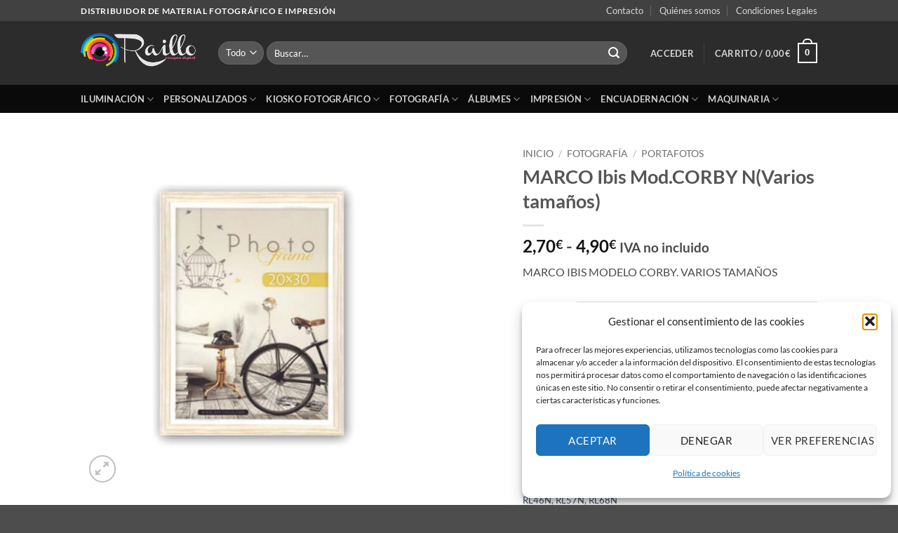

--- FILE ---
content_type: text/html; charset=UTF-8
request_url: https://www.raillo.es/shop/fotografia/portafotos/portafotos-de-madera/marco-ibis-mod-corby-n-varios-tamanos/
body_size: 36502
content:
<!DOCTYPE html>
<html lang="es" prefix="og: https://ogp.me/ns#" class="loading-site no-js">
<head>
	<meta charset="UTF-8" />
	<link rel="profile" href="https://gmpg.org/xfn/11" />
	<link rel="pingback" href="https://www.raillo.es/xmlrpc.php" />

					<script>document.documentElement.className = document.documentElement.className + ' yes-js js_active js'</script>
			<script>(function(html){html.className = html.className.replace(/\bno-js\b/,'js')})(document.documentElement);</script>
<meta name="viewport" content="width=device-width, initial-scale=1" />
<!-- Optimización para motores de búsqueda de Rank Math -  https://rankmath.com/ -->
<title>▷ MARCO Ibis Mod.CORBY N - RAILLO.ES</title>
<meta name="description" content="Tenemos gran variedad de material fotográfico. Compre aquí su MARCO Ibis Mod.CORBY N en varios tamaños. Consúltenos sin compromiso."/>
<meta name="robots" content="follow, index, max-snippet:-1, max-video-preview:-1, max-image-preview:large"/>
<link rel="canonical" href="https://www.raillo.es/shop/fotografia/portafotos/portafotos-de-madera/marco-ibis-mod-corby-n-varios-tamanos/" />
<meta property="og:locale" content="es_ES" />
<meta property="og:type" content="product" />
<meta property="og:title" content="▷ MARCO Ibis Mod.CORBY N - RAILLO.ES" />
<meta property="og:description" content="Tenemos gran variedad de material fotográfico. Compre aquí su MARCO Ibis Mod.CORBY N en varios tamaños. Consúltenos sin compromiso." />
<meta property="og:url" content="https://www.raillo.es/shop/fotografia/portafotos/portafotos-de-madera/marco-ibis-mod-corby-n-varios-tamanos/" />
<meta property="og:site_name" content="Raillo Imagen Digital | Proveedor de material fotográfico e impresión" />
<meta property="og:updated_time" content="2025-03-27T12:42:57+01:00" />
<meta property="og:image" content="https://www.raillo.es/wp-content/uploads/CORBY.jpg" />
<meta property="og:image:secure_url" content="https://www.raillo.es/wp-content/uploads/CORBY.jpg" />
<meta property="og:image:width" content="1181" />
<meta property="og:image:height" content="1181" />
<meta property="og:image:alt" content="MARCO Ibis Mod.CORBY N" />
<meta property="og:image:type" content="image/jpeg" />
<meta property="product:availability" content="instock" />
<meta name="twitter:card" content="summary_large_image" />
<meta name="twitter:title" content="▷ MARCO Ibis Mod.CORBY N - RAILLO.ES" />
<meta name="twitter:description" content="Tenemos gran variedad de material fotográfico. Compre aquí su MARCO Ibis Mod.CORBY N en varios tamaños. Consúltenos sin compromiso." />
<meta name="twitter:image" content="https://www.raillo.es/wp-content/uploads/CORBY.jpg" />
<meta name="twitter:label1" content="Precio" />
<meta name="twitter:data1" content="2,70&euro; - 4,90&euro;" />
<meta name="twitter:label2" content="Disponibilidad" />
<meta name="twitter:data2" content="Hay existencias" />
<script type="application/ld+json" class="rank-math-schema">{"@context":"https://schema.org","@graph":[{"@type":["HobbyShop","Organization"],"@id":"https://www.raillo.es/#organization","name":"Comercial RAILLO S.L.","url":"https://www.raillo.es","openingHours":["Monday,Tuesday,Wednesday,Thursday,Friday,Saturday,Sunday 09:00-17:00"]},{"@type":"WebSite","@id":"https://www.raillo.es/#website","url":"https://www.raillo.es","name":"Raillo Imagen Digital | Proveedor de material fotogr\u00e1fico e impresi\u00f3n","alternateName":"Raillo Imagen Digital | Distribuidor de material fotogr\u00e1fico e impresi\u00f3n","publisher":{"@id":"https://www.raillo.es/#organization"},"inLanguage":"es"},{"@type":"ImageObject","@id":"https://www.raillo.es/wp-content/uploads/CORBY.jpg","url":"https://www.raillo.es/wp-content/uploads/CORBY.jpg","width":"1181","height":"1181","caption":"MARCO Ibis Mod.CORBY N","inLanguage":"es"},{"@type":"BreadcrumbList","@id":"https://www.raillo.es/shop/fotografia/portafotos/portafotos-de-madera/marco-ibis-mod-corby-n-varios-tamanos/#breadcrumb","itemListElement":[{"@type":"ListItem","position":"1","item":{"@id":"https://www.raillo.es","name":"Inicio"}},{"@type":"ListItem","position":"2","item":{"@id":"https://www.raillo.es/categoria-producto/fotografia/portafotos/portafotos-de-madera/","name":"Marcos de madera"}},{"@type":"ListItem","position":"3","item":{"@id":"https://www.raillo.es/shop/fotografia/portafotos/portafotos-de-madera/marco-ibis-mod-corby-n-varios-tamanos/","name":"MARCO Ibis Mod.CORBY N(Varios tama\u00f1os)"}}]},{"@type":"ItemPage","@id":"https://www.raillo.es/shop/fotografia/portafotos/portafotos-de-madera/marco-ibis-mod-corby-n-varios-tamanos/#webpage","url":"https://www.raillo.es/shop/fotografia/portafotos/portafotos-de-madera/marco-ibis-mod-corby-n-varios-tamanos/","name":"\u25b7 MARCO Ibis Mod.CORBY N - RAILLO.ES","datePublished":"2021-12-27T18:47:25+01:00","dateModified":"2025-03-27T12:42:57+01:00","isPartOf":{"@id":"https://www.raillo.es/#website"},"primaryImageOfPage":{"@id":"https://www.raillo.es/wp-content/uploads/CORBY.jpg"},"inLanguage":"es","breadcrumb":{"@id":"https://www.raillo.es/shop/fotografia/portafotos/portafotos-de-madera/marco-ibis-mod-corby-n-varios-tamanos/#breadcrumb"}},{"@type":"Product","name":"\u25b7 MARCO Ibis Mod.CORBY N - RAILLO.ES","description":"Tenemos gran variedad de material fotogr\u00e1fico. Compre aqu\u00ed su MARCO Ibis Mod.CORBY N en varios tama\u00f1os. Cons\u00faltenos sin compromiso.","sku":"IBISMARRL46N, IBISMARRL57N,IBISMARRL68N,IBISMARRL23N","category":"Fotograf\u00eda &gt; Portafotos &gt; Marcos de madera","mainEntityOfPage":{"@id":"https://www.raillo.es/shop/fotografia/portafotos/portafotos-de-madera/marco-ibis-mod-corby-n-varios-tamanos/#webpage"},"image":[{"@type":"ImageObject","url":"https://www.raillo.es/wp-content/uploads/CORBY.jpg","height":"1181","width":"1181"}],"offers":{"@type":"AggregateOffer","lowPrice":"2.70","highPrice":"4.90","offerCount":"4","priceCurrency":"EUR","availability":"http://schema.org/InStock","seller":{"@type":"Organization","@id":"https://www.raillo.es/","name":"Raillo Imagen Digital | Proveedor de material fotogr\u00e1fico e impresi\u00f3n","url":"https://www.raillo.es","logo":""},"url":"https://www.raillo.es/shop/fotografia/portafotos/portafotos-de-madera/marco-ibis-mod-corby-n-varios-tamanos/"},"@id":"https://www.raillo.es/shop/fotografia/portafotos/portafotos-de-madera/marco-ibis-mod-corby-n-varios-tamanos/#richSnippet"}]}</script>
<!-- /Plugin Rank Math WordPress SEO -->

<link rel='dns-prefetch' href='//www.raillo.es' />
<link rel='prefetch' href='https://www.raillo.es/wp-content/themes/flatsome/assets/js/flatsome.js?ver=e2eddd6c228105dac048' />
<link rel='prefetch' href='https://www.raillo.es/wp-content/themes/flatsome/assets/js/chunk.slider.js?ver=3.20.3' />
<link rel='prefetch' href='https://www.raillo.es/wp-content/themes/flatsome/assets/js/chunk.popups.js?ver=3.20.3' />
<link rel='prefetch' href='https://www.raillo.es/wp-content/themes/flatsome/assets/js/chunk.tooltips.js?ver=3.20.3' />
<link rel='prefetch' href='https://www.raillo.es/wp-content/themes/flatsome/assets/js/woocommerce.js?ver=1c9be63d628ff7c3ff4c' />
<link rel="alternate" type="application/rss+xml" title="Raillo Imagen Digital &raquo; Feed" href="https://www.raillo.es/feed/" />
<link rel="alternate" type="application/rss+xml" title="Raillo Imagen Digital &raquo; Feed de los comentarios" href="https://www.raillo.es/comments/feed/" />
<link rel="alternate" type="application/rss+xml" title="Raillo Imagen Digital &raquo; Comentario MARCO Ibis Mod.CORBY N(Varios tamaños) del feed" href="https://www.raillo.es/shop/fotografia/portafotos/portafotos-de-madera/marco-ibis-mod-corby-n-varios-tamanos/feed/" />
<link rel="alternate" title="oEmbed (JSON)" type="application/json+oembed" href="https://www.raillo.es/wp-json/oembed/1.0/embed?url=https%3A%2F%2Fwww.raillo.es%2Fshop%2Ffotografia%2Fportafotos%2Fportafotos-de-madera%2Fmarco-ibis-mod-corby-n-varios-tamanos%2F" />
<link rel="alternate" title="oEmbed (XML)" type="text/xml+oembed" href="https://www.raillo.es/wp-json/oembed/1.0/embed?url=https%3A%2F%2Fwww.raillo.es%2Fshop%2Ffotografia%2Fportafotos%2Fportafotos-de-madera%2Fmarco-ibis-mod-corby-n-varios-tamanos%2F&#038;format=xml" />
<style id='wp-img-auto-sizes-contain-inline-css' type='text/css'>
img:is([sizes=auto i],[sizes^="auto," i]){contain-intrinsic-size:3000px 1500px}
/*# sourceURL=wp-img-auto-sizes-contain-inline-css */
</style>
<style id='wp-block-library-inline-css' type='text/css'>
:root{--wp-block-synced-color:#7a00df;--wp-block-synced-color--rgb:122,0,223;--wp-bound-block-color:var(--wp-block-synced-color);--wp-editor-canvas-background:#ddd;--wp-admin-theme-color:#007cba;--wp-admin-theme-color--rgb:0,124,186;--wp-admin-theme-color-darker-10:#006ba1;--wp-admin-theme-color-darker-10--rgb:0,107,160.5;--wp-admin-theme-color-darker-20:#005a87;--wp-admin-theme-color-darker-20--rgb:0,90,135;--wp-admin-border-width-focus:2px}@media (min-resolution:192dpi){:root{--wp-admin-border-width-focus:1.5px}}.wp-element-button{cursor:pointer}:root .has-very-light-gray-background-color{background-color:#eee}:root .has-very-dark-gray-background-color{background-color:#313131}:root .has-very-light-gray-color{color:#eee}:root .has-very-dark-gray-color{color:#313131}:root .has-vivid-green-cyan-to-vivid-cyan-blue-gradient-background{background:linear-gradient(135deg,#00d084,#0693e3)}:root .has-purple-crush-gradient-background{background:linear-gradient(135deg,#34e2e4,#4721fb 50%,#ab1dfe)}:root .has-hazy-dawn-gradient-background{background:linear-gradient(135deg,#faaca8,#dad0ec)}:root .has-subdued-olive-gradient-background{background:linear-gradient(135deg,#fafae1,#67a671)}:root .has-atomic-cream-gradient-background{background:linear-gradient(135deg,#fdd79a,#004a59)}:root .has-nightshade-gradient-background{background:linear-gradient(135deg,#330968,#31cdcf)}:root .has-midnight-gradient-background{background:linear-gradient(135deg,#020381,#2874fc)}:root{--wp--preset--font-size--normal:16px;--wp--preset--font-size--huge:42px}.has-regular-font-size{font-size:1em}.has-larger-font-size{font-size:2.625em}.has-normal-font-size{font-size:var(--wp--preset--font-size--normal)}.has-huge-font-size{font-size:var(--wp--preset--font-size--huge)}.has-text-align-center{text-align:center}.has-text-align-left{text-align:left}.has-text-align-right{text-align:right}.has-fit-text{white-space:nowrap!important}#end-resizable-editor-section{display:none}.aligncenter{clear:both}.items-justified-left{justify-content:flex-start}.items-justified-center{justify-content:center}.items-justified-right{justify-content:flex-end}.items-justified-space-between{justify-content:space-between}.screen-reader-text{border:0;clip-path:inset(50%);height:1px;margin:-1px;overflow:hidden;padding:0;position:absolute;width:1px;word-wrap:normal!important}.screen-reader-text:focus{background-color:#ddd;clip-path:none;color:#444;display:block;font-size:1em;height:auto;left:5px;line-height:normal;padding:15px 23px 14px;text-decoration:none;top:5px;width:auto;z-index:100000}html :where(.has-border-color){border-style:solid}html :where([style*=border-top-color]){border-top-style:solid}html :where([style*=border-right-color]){border-right-style:solid}html :where([style*=border-bottom-color]){border-bottom-style:solid}html :where([style*=border-left-color]){border-left-style:solid}html :where([style*=border-width]){border-style:solid}html :where([style*=border-top-width]){border-top-style:solid}html :where([style*=border-right-width]){border-right-style:solid}html :where([style*=border-bottom-width]){border-bottom-style:solid}html :where([style*=border-left-width]){border-left-style:solid}html :where(img[class*=wp-image-]){height:auto;max-width:100%}:where(figure){margin:0 0 1em}html :where(.is-position-sticky){--wp-admin--admin-bar--position-offset:var(--wp-admin--admin-bar--height,0px)}@media screen and (max-width:600px){html :where(.is-position-sticky){--wp-admin--admin-bar--position-offset:0px}}

/*# sourceURL=wp-block-library-inline-css */
</style><style id='global-styles-inline-css' type='text/css'>
:root{--wp--preset--aspect-ratio--square: 1;--wp--preset--aspect-ratio--4-3: 4/3;--wp--preset--aspect-ratio--3-4: 3/4;--wp--preset--aspect-ratio--3-2: 3/2;--wp--preset--aspect-ratio--2-3: 2/3;--wp--preset--aspect-ratio--16-9: 16/9;--wp--preset--aspect-ratio--9-16: 9/16;--wp--preset--color--black: #000000;--wp--preset--color--cyan-bluish-gray: #abb8c3;--wp--preset--color--white: #ffffff;--wp--preset--color--pale-pink: #f78da7;--wp--preset--color--vivid-red: #cf2e2e;--wp--preset--color--luminous-vivid-orange: #ff6900;--wp--preset--color--luminous-vivid-amber: #fcb900;--wp--preset--color--light-green-cyan: #7bdcb5;--wp--preset--color--vivid-green-cyan: #00d084;--wp--preset--color--pale-cyan-blue: #8ed1fc;--wp--preset--color--vivid-cyan-blue: #0693e3;--wp--preset--color--vivid-purple: #9b51e0;--wp--preset--color--primary: #446084;--wp--preset--color--secondary: #C05530;--wp--preset--color--success: #627D47;--wp--preset--color--alert: #b20000;--wp--preset--gradient--vivid-cyan-blue-to-vivid-purple: linear-gradient(135deg,rgb(6,147,227) 0%,rgb(155,81,224) 100%);--wp--preset--gradient--light-green-cyan-to-vivid-green-cyan: linear-gradient(135deg,rgb(122,220,180) 0%,rgb(0,208,130) 100%);--wp--preset--gradient--luminous-vivid-amber-to-luminous-vivid-orange: linear-gradient(135deg,rgb(252,185,0) 0%,rgb(255,105,0) 100%);--wp--preset--gradient--luminous-vivid-orange-to-vivid-red: linear-gradient(135deg,rgb(255,105,0) 0%,rgb(207,46,46) 100%);--wp--preset--gradient--very-light-gray-to-cyan-bluish-gray: linear-gradient(135deg,rgb(238,238,238) 0%,rgb(169,184,195) 100%);--wp--preset--gradient--cool-to-warm-spectrum: linear-gradient(135deg,rgb(74,234,220) 0%,rgb(151,120,209) 20%,rgb(207,42,186) 40%,rgb(238,44,130) 60%,rgb(251,105,98) 80%,rgb(254,248,76) 100%);--wp--preset--gradient--blush-light-purple: linear-gradient(135deg,rgb(255,206,236) 0%,rgb(152,150,240) 100%);--wp--preset--gradient--blush-bordeaux: linear-gradient(135deg,rgb(254,205,165) 0%,rgb(254,45,45) 50%,rgb(107,0,62) 100%);--wp--preset--gradient--luminous-dusk: linear-gradient(135deg,rgb(255,203,112) 0%,rgb(199,81,192) 50%,rgb(65,88,208) 100%);--wp--preset--gradient--pale-ocean: linear-gradient(135deg,rgb(255,245,203) 0%,rgb(182,227,212) 50%,rgb(51,167,181) 100%);--wp--preset--gradient--electric-grass: linear-gradient(135deg,rgb(202,248,128) 0%,rgb(113,206,126) 100%);--wp--preset--gradient--midnight: linear-gradient(135deg,rgb(2,3,129) 0%,rgb(40,116,252) 100%);--wp--preset--font-size--small: 13px;--wp--preset--font-size--medium: 20px;--wp--preset--font-size--large: 36px;--wp--preset--font-size--x-large: 42px;--wp--preset--spacing--20: 0.44rem;--wp--preset--spacing--30: 0.67rem;--wp--preset--spacing--40: 1rem;--wp--preset--spacing--50: 1.5rem;--wp--preset--spacing--60: 2.25rem;--wp--preset--spacing--70: 3.38rem;--wp--preset--spacing--80: 5.06rem;--wp--preset--shadow--natural: 6px 6px 9px rgba(0, 0, 0, 0.2);--wp--preset--shadow--deep: 12px 12px 50px rgba(0, 0, 0, 0.4);--wp--preset--shadow--sharp: 6px 6px 0px rgba(0, 0, 0, 0.2);--wp--preset--shadow--outlined: 6px 6px 0px -3px rgb(255, 255, 255), 6px 6px rgb(0, 0, 0);--wp--preset--shadow--crisp: 6px 6px 0px rgb(0, 0, 0);}:where(body) { margin: 0; }.wp-site-blocks > .alignleft { float: left; margin-right: 2em; }.wp-site-blocks > .alignright { float: right; margin-left: 2em; }.wp-site-blocks > .aligncenter { justify-content: center; margin-left: auto; margin-right: auto; }:where(.is-layout-flex){gap: 0.5em;}:where(.is-layout-grid){gap: 0.5em;}.is-layout-flow > .alignleft{float: left;margin-inline-start: 0;margin-inline-end: 2em;}.is-layout-flow > .alignright{float: right;margin-inline-start: 2em;margin-inline-end: 0;}.is-layout-flow > .aligncenter{margin-left: auto !important;margin-right: auto !important;}.is-layout-constrained > .alignleft{float: left;margin-inline-start: 0;margin-inline-end: 2em;}.is-layout-constrained > .alignright{float: right;margin-inline-start: 2em;margin-inline-end: 0;}.is-layout-constrained > .aligncenter{margin-left: auto !important;margin-right: auto !important;}.is-layout-constrained > :where(:not(.alignleft):not(.alignright):not(.alignfull)){margin-left: auto !important;margin-right: auto !important;}body .is-layout-flex{display: flex;}.is-layout-flex{flex-wrap: wrap;align-items: center;}.is-layout-flex > :is(*, div){margin: 0;}body .is-layout-grid{display: grid;}.is-layout-grid > :is(*, div){margin: 0;}body{padding-top: 0px;padding-right: 0px;padding-bottom: 0px;padding-left: 0px;}a:where(:not(.wp-element-button)){text-decoration: none;}:root :where(.wp-element-button, .wp-block-button__link){background-color: #32373c;border-width: 0;color: #fff;font-family: inherit;font-size: inherit;font-style: inherit;font-weight: inherit;letter-spacing: inherit;line-height: inherit;padding-top: calc(0.667em + 2px);padding-right: calc(1.333em + 2px);padding-bottom: calc(0.667em + 2px);padding-left: calc(1.333em + 2px);text-decoration: none;text-transform: inherit;}.has-black-color{color: var(--wp--preset--color--black) !important;}.has-cyan-bluish-gray-color{color: var(--wp--preset--color--cyan-bluish-gray) !important;}.has-white-color{color: var(--wp--preset--color--white) !important;}.has-pale-pink-color{color: var(--wp--preset--color--pale-pink) !important;}.has-vivid-red-color{color: var(--wp--preset--color--vivid-red) !important;}.has-luminous-vivid-orange-color{color: var(--wp--preset--color--luminous-vivid-orange) !important;}.has-luminous-vivid-amber-color{color: var(--wp--preset--color--luminous-vivid-amber) !important;}.has-light-green-cyan-color{color: var(--wp--preset--color--light-green-cyan) !important;}.has-vivid-green-cyan-color{color: var(--wp--preset--color--vivid-green-cyan) !important;}.has-pale-cyan-blue-color{color: var(--wp--preset--color--pale-cyan-blue) !important;}.has-vivid-cyan-blue-color{color: var(--wp--preset--color--vivid-cyan-blue) !important;}.has-vivid-purple-color{color: var(--wp--preset--color--vivid-purple) !important;}.has-primary-color{color: var(--wp--preset--color--primary) !important;}.has-secondary-color{color: var(--wp--preset--color--secondary) !important;}.has-success-color{color: var(--wp--preset--color--success) !important;}.has-alert-color{color: var(--wp--preset--color--alert) !important;}.has-black-background-color{background-color: var(--wp--preset--color--black) !important;}.has-cyan-bluish-gray-background-color{background-color: var(--wp--preset--color--cyan-bluish-gray) !important;}.has-white-background-color{background-color: var(--wp--preset--color--white) !important;}.has-pale-pink-background-color{background-color: var(--wp--preset--color--pale-pink) !important;}.has-vivid-red-background-color{background-color: var(--wp--preset--color--vivid-red) !important;}.has-luminous-vivid-orange-background-color{background-color: var(--wp--preset--color--luminous-vivid-orange) !important;}.has-luminous-vivid-amber-background-color{background-color: var(--wp--preset--color--luminous-vivid-amber) !important;}.has-light-green-cyan-background-color{background-color: var(--wp--preset--color--light-green-cyan) !important;}.has-vivid-green-cyan-background-color{background-color: var(--wp--preset--color--vivid-green-cyan) !important;}.has-pale-cyan-blue-background-color{background-color: var(--wp--preset--color--pale-cyan-blue) !important;}.has-vivid-cyan-blue-background-color{background-color: var(--wp--preset--color--vivid-cyan-blue) !important;}.has-vivid-purple-background-color{background-color: var(--wp--preset--color--vivid-purple) !important;}.has-primary-background-color{background-color: var(--wp--preset--color--primary) !important;}.has-secondary-background-color{background-color: var(--wp--preset--color--secondary) !important;}.has-success-background-color{background-color: var(--wp--preset--color--success) !important;}.has-alert-background-color{background-color: var(--wp--preset--color--alert) !important;}.has-black-border-color{border-color: var(--wp--preset--color--black) !important;}.has-cyan-bluish-gray-border-color{border-color: var(--wp--preset--color--cyan-bluish-gray) !important;}.has-white-border-color{border-color: var(--wp--preset--color--white) !important;}.has-pale-pink-border-color{border-color: var(--wp--preset--color--pale-pink) !important;}.has-vivid-red-border-color{border-color: var(--wp--preset--color--vivid-red) !important;}.has-luminous-vivid-orange-border-color{border-color: var(--wp--preset--color--luminous-vivid-orange) !important;}.has-luminous-vivid-amber-border-color{border-color: var(--wp--preset--color--luminous-vivid-amber) !important;}.has-light-green-cyan-border-color{border-color: var(--wp--preset--color--light-green-cyan) !important;}.has-vivid-green-cyan-border-color{border-color: var(--wp--preset--color--vivid-green-cyan) !important;}.has-pale-cyan-blue-border-color{border-color: var(--wp--preset--color--pale-cyan-blue) !important;}.has-vivid-cyan-blue-border-color{border-color: var(--wp--preset--color--vivid-cyan-blue) !important;}.has-vivid-purple-border-color{border-color: var(--wp--preset--color--vivid-purple) !important;}.has-primary-border-color{border-color: var(--wp--preset--color--primary) !important;}.has-secondary-border-color{border-color: var(--wp--preset--color--secondary) !important;}.has-success-border-color{border-color: var(--wp--preset--color--success) !important;}.has-alert-border-color{border-color: var(--wp--preset--color--alert) !important;}.has-vivid-cyan-blue-to-vivid-purple-gradient-background{background: var(--wp--preset--gradient--vivid-cyan-blue-to-vivid-purple) !important;}.has-light-green-cyan-to-vivid-green-cyan-gradient-background{background: var(--wp--preset--gradient--light-green-cyan-to-vivid-green-cyan) !important;}.has-luminous-vivid-amber-to-luminous-vivid-orange-gradient-background{background: var(--wp--preset--gradient--luminous-vivid-amber-to-luminous-vivid-orange) !important;}.has-luminous-vivid-orange-to-vivid-red-gradient-background{background: var(--wp--preset--gradient--luminous-vivid-orange-to-vivid-red) !important;}.has-very-light-gray-to-cyan-bluish-gray-gradient-background{background: var(--wp--preset--gradient--very-light-gray-to-cyan-bluish-gray) !important;}.has-cool-to-warm-spectrum-gradient-background{background: var(--wp--preset--gradient--cool-to-warm-spectrum) !important;}.has-blush-light-purple-gradient-background{background: var(--wp--preset--gradient--blush-light-purple) !important;}.has-blush-bordeaux-gradient-background{background: var(--wp--preset--gradient--blush-bordeaux) !important;}.has-luminous-dusk-gradient-background{background: var(--wp--preset--gradient--luminous-dusk) !important;}.has-pale-ocean-gradient-background{background: var(--wp--preset--gradient--pale-ocean) !important;}.has-electric-grass-gradient-background{background: var(--wp--preset--gradient--electric-grass) !important;}.has-midnight-gradient-background{background: var(--wp--preset--gradient--midnight) !important;}.has-small-font-size{font-size: var(--wp--preset--font-size--small) !important;}.has-medium-font-size{font-size: var(--wp--preset--font-size--medium) !important;}.has-large-font-size{font-size: var(--wp--preset--font-size--large) !important;}.has-x-large-font-size{font-size: var(--wp--preset--font-size--x-large) !important;}
/*# sourceURL=global-styles-inline-css */
</style>

<style id='woocommerce-inline-inline-css' type='text/css'>
.woocommerce form .form-row .required { visibility: visible; }
/*# sourceURL=woocommerce-inline-inline-css */
</style>
<link rel='stylesheet' id='wpo_min-header-0-css' href='https://www.raillo.es/wp-content/cache/wpo-minify/1765358654/assets/wpo-minify-header-62d8a200.min.css' type='text/css' media='all' />
<script type="text/javascript">
            window._nslDOMReady = (function () {
                const executedCallbacks = new Set();
            
                return function (callback) {
                    /**
                    * Third parties might dispatch DOMContentLoaded events, so we need to ensure that we only run our callback once!
                    */
                    if (executedCallbacks.has(callback)) return;
            
                    const wrappedCallback = function () {
                        if (executedCallbacks.has(callback)) return;
                        executedCallbacks.add(callback);
                        callback();
                    };
            
                    if (document.readyState === "complete" || document.readyState === "interactive") {
                        wrappedCallback();
                    } else {
                        document.addEventListener("DOMContentLoaded", wrappedCallback);
                    }
                };
            })();
        </script><script type="text/javascript" src="https://www.raillo.es/wp-content/cache/wpo-minify/1765358654/assets/wpo-minify-header-7b810e45.min.js" id="wpo_min-header-0-js"></script>
<script type="text/javascript" id="wpo_min-header-1-js-extra">
/* <![CDATA[ */
var wc_add_to_cart_params = {"ajax_url":"/wp-admin/admin-ajax.php","wc_ajax_url":"/?wc-ajax=%%endpoint%%","i18n_view_cart":"Ver carrito","cart_url":"https://www.raillo.es/carrito/","is_cart":"","cart_redirect_after_add":"no"};
var wc_single_product_params = {"i18n_required_rating_text":"Por favor elige una puntuaci\u00f3n","i18n_rating_options":["1 de 5 estrellas","2 de 5 estrellas","3 de 5 estrellas","4 de 5 estrellas","5 de 5 estrellas"],"i18n_product_gallery_trigger_text":"Ver galer\u00eda de im\u00e1genes a pantalla completa","review_rating_required":"yes","flexslider":{"rtl":false,"animation":"slide","smoothHeight":true,"directionNav":false,"controlNav":"thumbnails","slideshow":false,"animationSpeed":500,"animationLoop":false,"allowOneSlide":false},"zoom_enabled":"","zoom_options":[],"photoswipe_enabled":"1","photoswipe_options":{"shareEl":false,"closeOnScroll":false,"history":false,"hideAnimationDuration":0,"showAnimationDuration":0},"flexslider_enabled":""};
var woocommerce_params = {"ajax_url":"/wp-admin/admin-ajax.php","wc_ajax_url":"/?wc-ajax=%%endpoint%%","i18n_password_show":"Mostrar contrase\u00f1a","i18n_password_hide":"Ocultar contrase\u00f1a"};
//# sourceURL=wpo_min-header-1-js-extra
/* ]]> */
</script>
<script type="text/javascript" src="https://www.raillo.es/wp-content/cache/wpo-minify/1765358654/assets/wpo-minify-header-910d5ac6.min.js" id="wpo_min-header-1-js" defer="defer" data-wp-strategy="defer"></script>
<script type="text/javascript" id="wpo_min-header-2-js-extra">
/* <![CDATA[ */
var conditional_shipping_settings = {"trigger_fields":[]};
//# sourceURL=wpo_min-header-2-js-extra
/* ]]> */
</script>
<script type="text/javascript" src="https://www.raillo.es/wp-content/cache/wpo-minify/1765358654/assets/wpo-minify-header-35282e91.min.js" id="wpo_min-header-2-js"></script>
<link rel="https://api.w.org/" href="https://www.raillo.es/wp-json/" /><link rel="alternate" title="JSON" type="application/json" href="https://www.raillo.es/wp-json/wp/v2/product/11781" /><link rel="EditURI" type="application/rsd+xml" title="RSD" href="https://www.raillo.es/xmlrpc.php?rsd" />
<meta name="generator" content="WordPress 6.9" />
<link rel='shortlink' href='https://www.raillo.es/?p=11781' />
<style>.product .images {position: relative;}</style>
		<!-- GA Google Analytics @ https://m0n.co/ga -->
		<script async src="https://www.googletagmanager.com/gtag/js?id=UA-55963189-8"></script>
		<script>
			window.dataLayer = window.dataLayer || [];
			function gtag(){dataLayer.push(arguments);}
			gtag('js', new Date());
			gtag('config', 'UA-55963189-8');
		</script>

	<meta name="wwp" content="yes" /><!-- This site is powered by WooCommerce Redsys Gateway Light v.6.5.0 - https://es.wordpress.org/plugins/woo-redsys-gateway-light/ -->			<style>.cmplz-hidden {
					display: none !important;
				}</style>	<noscript><style>.woocommerce-product-gallery{ opacity: 1 !important; }</style></noscript>
	<link rel="icon" href="https://www.raillo.es/wp-content/uploads/cropped-LOGOrailloWEB-32x32.png" sizes="32x32" />
<link rel="icon" href="https://www.raillo.es/wp-content/uploads/cropped-LOGOrailloWEB-192x192.png" sizes="192x192" />
<link rel="apple-touch-icon" href="https://www.raillo.es/wp-content/uploads/cropped-LOGOrailloWEB-180x180.png" />
<meta name="msapplication-TileImage" content="https://www.raillo.es/wp-content/uploads/cropped-LOGOrailloWEB-270x270.png" />
<style id="custom-css" type="text/css">:root {--primary-color: #446084;--fs-color-primary: #446084;--fs-color-secondary: #C05530;--fs-color-success: #627D47;--fs-color-alert: #b20000;--fs-color-base: #4a4a4a;--fs-experimental-link-color: #334862;--fs-experimental-link-color-hover: #111;}.tooltipster-base {--tooltip-color: #fff;--tooltip-bg-color: #000;}.off-canvas-right .mfp-content, .off-canvas-left .mfp-content {--drawer-width: 300px;}.off-canvas .mfp-content.off-canvas-cart {--drawer-width: 360px;}.header-main{height: 91px}#logo img{max-height: 91px}#logo{width:166px;}.header-bottom{min-height: 10px}.header-top{min-height: 30px}.transparent .header-main{height: 30px}.transparent #logo img{max-height: 30px}.has-transparent + .page-title:first-of-type,.has-transparent + #main > .page-title,.has-transparent + #main > div > .page-title,.has-transparent + #main .page-header-wrapper:first-of-type .page-title{padding-top: 110px;}.header.show-on-scroll,.stuck .header-main{height:70px!important}.stuck #logo img{max-height: 70px!important}.search-form{ width: 95%;}.header-bg-color {background-color: rgba(22,22,22,0.9)}.header-bottom {background-color: #0a0a0a}@media (max-width: 549px) {.header-main{height: 70px}#logo img{max-height: 70px}}.header-top{background-color:rgba(94,94,94,0.42)!important;}body{font-family: Lato, sans-serif;}body {font-weight: 400;font-style: normal;}.nav > li > a {font-family: Lato, sans-serif;}.mobile-sidebar-levels-2 .nav > li > ul > li > a {font-family: Lato, sans-serif;}.nav > li > a,.mobile-sidebar-levels-2 .nav > li > ul > li > a {font-weight: 700;font-style: normal;}h1,h2,h3,h4,h5,h6,.heading-font, .off-canvas-center .nav-sidebar.nav-vertical > li > a{font-family: Lato, sans-serif;}h1,h2,h3,h4,h5,h6,.heading-font,.banner h1,.banner h2 {font-weight: 700;font-style: normal;}.alt-font{font-family: "Dancing Script", sans-serif;}.alt-font {font-weight: 400!important;font-style: normal!important;}.has-equal-box-heights .box-image {padding-top: 100%;}.shop-page-title.featured-title .title-bg{ background-image: url(https://www.raillo.es/wp-content/uploads/CORBY.jpg)!important;}@media screen and (min-width: 550px){.products .box-vertical .box-image{min-width: 247px!important;width: 247px!important;}}.nav-vertical-fly-out > li + li {border-top-width: 1px; border-top-style: solid;}.label-new.menu-item > a:after{content:"Nuevo";}.label-hot.menu-item > a:after{content:"Caliente";}.label-sale.menu-item > a:after{content:"Oferta";}.label-popular.menu-item > a:after{content:"Populares";}</style><style id="kirki-inline-styles">/* latin-ext */
@font-face {
  font-family: 'Lato';
  font-style: normal;
  font-weight: 400;
  font-display: swap;
  src: url(https://www.raillo.es/wp-content/fonts/lato/S6uyw4BMUTPHjxAwXjeu.woff2) format('woff2');
  unicode-range: U+0100-02BA, U+02BD-02C5, U+02C7-02CC, U+02CE-02D7, U+02DD-02FF, U+0304, U+0308, U+0329, U+1D00-1DBF, U+1E00-1E9F, U+1EF2-1EFF, U+2020, U+20A0-20AB, U+20AD-20C0, U+2113, U+2C60-2C7F, U+A720-A7FF;
}
/* latin */
@font-face {
  font-family: 'Lato';
  font-style: normal;
  font-weight: 400;
  font-display: swap;
  src: url(https://www.raillo.es/wp-content/fonts/lato/S6uyw4BMUTPHjx4wXg.woff2) format('woff2');
  unicode-range: U+0000-00FF, U+0131, U+0152-0153, U+02BB-02BC, U+02C6, U+02DA, U+02DC, U+0304, U+0308, U+0329, U+2000-206F, U+20AC, U+2122, U+2191, U+2193, U+2212, U+2215, U+FEFF, U+FFFD;
}
/* latin-ext */
@font-face {
  font-family: 'Lato';
  font-style: normal;
  font-weight: 700;
  font-display: swap;
  src: url(https://www.raillo.es/wp-content/fonts/lato/S6u9w4BMUTPHh6UVSwaPGR_p.woff2) format('woff2');
  unicode-range: U+0100-02BA, U+02BD-02C5, U+02C7-02CC, U+02CE-02D7, U+02DD-02FF, U+0304, U+0308, U+0329, U+1D00-1DBF, U+1E00-1E9F, U+1EF2-1EFF, U+2020, U+20A0-20AB, U+20AD-20C0, U+2113, U+2C60-2C7F, U+A720-A7FF;
}
/* latin */
@font-face {
  font-family: 'Lato';
  font-style: normal;
  font-weight: 700;
  font-display: swap;
  src: url(https://www.raillo.es/wp-content/fonts/lato/S6u9w4BMUTPHh6UVSwiPGQ.woff2) format('woff2');
  unicode-range: U+0000-00FF, U+0131, U+0152-0153, U+02BB-02BC, U+02C6, U+02DA, U+02DC, U+0304, U+0308, U+0329, U+2000-206F, U+20AC, U+2122, U+2191, U+2193, U+2212, U+2215, U+FEFF, U+FFFD;
}/* vietnamese */
@font-face {
  font-family: 'Dancing Script';
  font-style: normal;
  font-weight: 400;
  font-display: swap;
  src: url(https://www.raillo.es/wp-content/fonts/dancing-script/If2cXTr6YS-zF4S-kcSWSVi_sxjsohD9F50Ruu7BMSo3Rep8ltA.woff2) format('woff2');
  unicode-range: U+0102-0103, U+0110-0111, U+0128-0129, U+0168-0169, U+01A0-01A1, U+01AF-01B0, U+0300-0301, U+0303-0304, U+0308-0309, U+0323, U+0329, U+1EA0-1EF9, U+20AB;
}
/* latin-ext */
@font-face {
  font-family: 'Dancing Script';
  font-style: normal;
  font-weight: 400;
  font-display: swap;
  src: url(https://www.raillo.es/wp-content/fonts/dancing-script/If2cXTr6YS-zF4S-kcSWSVi_sxjsohD9F50Ruu7BMSo3ROp8ltA.woff2) format('woff2');
  unicode-range: U+0100-02BA, U+02BD-02C5, U+02C7-02CC, U+02CE-02D7, U+02DD-02FF, U+0304, U+0308, U+0329, U+1D00-1DBF, U+1E00-1E9F, U+1EF2-1EFF, U+2020, U+20A0-20AB, U+20AD-20C0, U+2113, U+2C60-2C7F, U+A720-A7FF;
}
/* latin */
@font-face {
  font-family: 'Dancing Script';
  font-style: normal;
  font-weight: 400;
  font-display: swap;
  src: url(https://www.raillo.es/wp-content/fonts/dancing-script/If2cXTr6YS-zF4S-kcSWSVi_sxjsohD9F50Ruu7BMSo3Sup8.woff2) format('woff2');
  unicode-range: U+0000-00FF, U+0131, U+0152-0153, U+02BB-02BC, U+02C6, U+02DA, U+02DC, U+0304, U+0308, U+0329, U+2000-206F, U+20AC, U+2122, U+2191, U+2193, U+2212, U+2215, U+FEFF, U+FFFD;
}</style><link rel='stylesheet' id='wpo_min-footer-0-css' href='https://www.raillo.es/wp-content/cache/wpo-minify/1765358654/assets/wpo-minify-footer-cf3e2d95.min.css' type='text/css' media='all' />
</head>

<body data-rsssl=1 data-cmplz=1 class="wp-singular product-template-default single single-product postid-11781 wp-theme-flatsome wp-child-theme-flatsome-child theme-flatsome woocommerce woocommerce-page woocommerce-no-js lightbox nav-dropdown-has-arrow nav-dropdown-has-shadow nav-dropdown-has-border">


<a class="skip-link screen-reader-text" href="#main">Saltar al contenido</a>

<div id="wrapper">

	
	<header id="header" class="header has-sticky sticky-jump">
		<div class="header-wrapper">
			<div id="top-bar" class="header-top hide-for-sticky nav-dark hide-for-medium">
    <div class="flex-row container">
      <div class="flex-col hide-for-medium flex-left">
          <ul class="nav nav-left medium-nav-center nav-small  nav-divided">
              <li class="html custom html_topbar_left"><strong class="uppercase">Distribuidor de material fotográfico e impresión</strong></li>          </ul>
      </div>

      <div class="flex-col hide-for-medium flex-center">
          <ul class="nav nav-center nav-small  nav-divided">
                        </ul>
      </div>

      <div class="flex-col hide-for-medium flex-right">
         <ul class="nav top-bar-nav nav-right nav-small  nav-divided">
              <li id="menu-item-3872" class="menu-item menu-item-type-post_type menu-item-object-page menu-item-3872 menu-item-design-default"><a href="https://www.raillo.es/contacto/" class="nav-top-link">Contacto</a></li>
<li id="menu-item-3873" class="menu-item menu-item-type-post_type menu-item-object-page menu-item-3873 menu-item-design-default"><a href="https://www.raillo.es/quienes-somos/" class="nav-top-link">Quiénes somos</a></li>
<li id="menu-item-3878" class="menu-item menu-item-type-post_type menu-item-object-page menu-item-privacy-policy menu-item-3878 menu-item-design-default"><a rel="privacy-policy" href="https://www.raillo.es/legal/" class="nav-top-link">Condiciones Legales</a></li>
          </ul>
      </div>

      
    </div>
</div>
<div id="masthead" class="header-main nav-dark">
      <div class="header-inner flex-row container logo-left medium-logo-center" role="navigation">

          <!-- Logo -->
          <div id="logo" class="flex-col logo">
            
<!-- Header logo -->
<a href="https://www.raillo.es/" title="Raillo Imagen Digital - Mayorista de material fotográfico" rel="home">
		<img width="300" height="102" src="https://www.raillo.es/wp-content/uploads/2018/11/logo-raillo-web.png" class="header_logo header-logo" alt="Raillo Imagen Digital"/><img  width="300" height="102" src="https://www.raillo.es/wp-content/uploads/2018/11/logo-raillo-web.png" class="header-logo-dark" alt="Raillo Imagen Digital"/></a>
          </div>

          <!-- Mobile Left Elements -->
          <div class="flex-col show-for-medium flex-left">
            <ul class="mobile-nav nav nav-left ">
              <li class="nav-icon has-icon">
			<a href="#" class="is-small" data-open="#main-menu" data-pos="left" data-bg="main-menu-overlay" role="button" aria-label="Menú" aria-controls="main-menu" aria-expanded="false" aria-haspopup="dialog" data-flatsome-role-button>
			<i class="icon-menu" aria-hidden="true"></i>					</a>
	</li>
            </ul>
          </div>

          <!-- Left Elements -->
          <div class="flex-col hide-for-medium flex-left
            flex-grow">
            <ul class="header-nav header-nav-main nav nav-left  nav-uppercase" >
              <li class="header-search-form search-form html relative has-icon">
	<div class="header-search-form-wrapper">
		<div class="searchform-wrapper ux-search-box relative form-flat is-normal"><form role="search" method="get" class="searchform" action="https://www.raillo.es/">
	<div class="flex-row relative">
					<div class="flex-col search-form-categories">
				<select class="search_categories resize-select mb-0" name="product_cat"><option value="" selected='selected'>Todo</option><option value="albumes-y-cajas">Álbumes y Cajas</option><option value="encuadernacion">Encuadernación</option><option value="fotografia">Fotografía</option><option value="iluminacion">Iluminación</option><option value="impresion">Impresión</option><option value="kiosko-fotografico">Kiosko Fotográfico</option><option value="maquinaria">Maquinaria</option><option value="ofertas-y-liquidacion">Ofertas y Liquidación</option><option value="personalizados">Personalizados</option></select>			</div>
						<div class="flex-col flex-grow">
			<label class="screen-reader-text" for="woocommerce-product-search-field-0">Buscar por:</label>
			<input type="search" id="woocommerce-product-search-field-0" class="search-field mb-0" placeholder="Buscar&hellip;" value="" name="s" />
			<input type="hidden" name="post_type" value="product" />
					</div>
		<div class="flex-col">
			<button type="submit" value="Buscar" class="ux-search-submit submit-button secondary button  icon mb-0" aria-label="Enviar">
				<i class="icon-search" aria-hidden="true"></i>			</button>
		</div>
	</div>
	<div class="live-search-results text-left z-top"></div>
</form>
</div>	</div>
</li>
            </ul>
          </div>

          <!-- Right Elements -->
          <div class="flex-col hide-for-medium flex-right">
            <ul class="header-nav header-nav-main nav nav-right  nav-uppercase">
              
<li class="account-item has-icon">

	<a href="https://www.raillo.es/mi-cuenta/" class="nav-top-link nav-top-not-logged-in is-small" title="Acceder" role="button" data-open="#login-form-popup" aria-controls="login-form-popup" aria-expanded="false" aria-haspopup="dialog" data-flatsome-role-button>
					<span>
			Acceder			</span>
				</a>




</li>
<li class="header-divider"></li><li class="cart-item has-icon has-dropdown">

<a href="https://www.raillo.es/carrito/" class="header-cart-link nav-top-link is-small" title="Carrito" aria-label="Ver carrito" aria-expanded="false" aria-haspopup="true" role="button" data-flatsome-role-button>

<span class="header-cart-title">
   Carrito   /      <span class="cart-price"><span class="woocommerce-Price-amount amount"><bdi>0,00<span class="woocommerce-Price-currencySymbol">&euro;</span></bdi></span></span>
  </span>

    <span class="cart-icon image-icon">
    <strong>0</strong>
  </span>
  </a>

 <ul class="nav-dropdown nav-dropdown-default">
    <li class="html widget_shopping_cart">
      <div class="widget_shopping_cart_content">
        

	<div class="ux-mini-cart-empty flex flex-row-col text-center pt pb">
				<div class="ux-mini-cart-empty-icon">
			<svg aria-hidden="true" xmlns="http://www.w3.org/2000/svg" viewBox="0 0 17 19" style="opacity:.1;height:80px;">
				<path d="M8.5 0C6.7 0 5.3 1.2 5.3 2.7v2H2.1c-.3 0-.6.3-.7.7L0 18.2c0 .4.2.8.6.8h15.7c.4 0 .7-.3.7-.7v-.1L15.6 5.4c0-.3-.3-.6-.7-.6h-3.2v-2c0-1.6-1.4-2.8-3.2-2.8zM6.7 2.7c0-.8.8-1.4 1.8-1.4s1.8.6 1.8 1.4v2H6.7v-2zm7.5 3.4 1.3 11.5h-14L2.8 6.1h2.5v1.4c0 .4.3.7.7.7.4 0 .7-.3.7-.7V6.1h3.5v1.4c0 .4.3.7.7.7s.7-.3.7-.7V6.1h2.6z" fill-rule="evenodd" clip-rule="evenodd" fill="currentColor"></path>
			</svg>
		</div>
				<p class="woocommerce-mini-cart__empty-message empty">No hay productos en el carrito.</p>
					<p class="return-to-shop">
				<a class="button primary wc-backward" href="https://www.raillo.es/tienda/">
					Volver a la tienda				</a>
			</p>
				</div>


      </div>
    </li>
     </ul>

</li>
            </ul>
          </div>

          <!-- Mobile Right Elements -->
          <div class="flex-col show-for-medium flex-right">
            <ul class="mobile-nav nav nav-right ">
              <li class="cart-item has-icon">


		<a href="https://www.raillo.es/carrito/" class="header-cart-link nav-top-link is-small off-canvas-toggle" title="Carrito" aria-label="Ver carrito" aria-expanded="false" aria-haspopup="dialog" role="button" data-open="#cart-popup" data-class="off-canvas-cart" data-pos="right" aria-controls="cart-popup" data-flatsome-role-button>

    <span class="cart-icon image-icon">
    <strong>0</strong>
  </span>
  </a>


  <!-- Cart Sidebar Popup -->
  <div id="cart-popup" class="mfp-hide">
  <div class="cart-popup-inner inner-padding cart-popup-inner--sticky">
      <div class="cart-popup-title text-center">
          <span class="heading-font uppercase">Carrito</span>
          <div class="is-divider"></div>
      </div>
	  <div class="widget_shopping_cart">
		  <div class="widget_shopping_cart_content">
			  

	<div class="ux-mini-cart-empty flex flex-row-col text-center pt pb">
				<div class="ux-mini-cart-empty-icon">
			<svg aria-hidden="true" xmlns="http://www.w3.org/2000/svg" viewBox="0 0 17 19" style="opacity:.1;height:80px;">
				<path d="M8.5 0C6.7 0 5.3 1.2 5.3 2.7v2H2.1c-.3 0-.6.3-.7.7L0 18.2c0 .4.2.8.6.8h15.7c.4 0 .7-.3.7-.7v-.1L15.6 5.4c0-.3-.3-.6-.7-.6h-3.2v-2c0-1.6-1.4-2.8-3.2-2.8zM6.7 2.7c0-.8.8-1.4 1.8-1.4s1.8.6 1.8 1.4v2H6.7v-2zm7.5 3.4 1.3 11.5h-14L2.8 6.1h2.5v1.4c0 .4.3.7.7.7.4 0 .7-.3.7-.7V6.1h3.5v1.4c0 .4.3.7.7.7s.7-.3.7-.7V6.1h2.6z" fill-rule="evenodd" clip-rule="evenodd" fill="currentColor"></path>
			</svg>
		</div>
				<p class="woocommerce-mini-cart__empty-message empty">No hay productos en el carrito.</p>
					<p class="return-to-shop">
				<a class="button primary wc-backward" href="https://www.raillo.es/tienda/">
					Volver a la tienda				</a>
			</p>
				</div>


		  </div>
	  </div>
               </div>
  </div>

</li>
            </ul>
          </div>

      </div>

            <div class="container"><div class="top-divider full-width"></div></div>
      </div>
<div id="wide-nav" class="header-bottom wide-nav nav-dark hide-for-medium">
    <div class="flex-row container">

                        <div class="flex-col hide-for-medium flex-left">
                <ul class="nav header-nav header-bottom-nav nav-left  nav-uppercase">
                    <li id="menu-item-12223" class="menu-item menu-item-type-taxonomy menu-item-object-product_cat menu-item-has-children menu-item-12223 menu-item-design-default has-dropdown"><a href="https://www.raillo.es/categoria-producto/iluminacion/" class="nav-top-link" aria-expanded="false" aria-haspopup="menu">Iluminación<i class="icon-angle-down" aria-hidden="true"></i></a>
<ul class="sub-menu nav-dropdown nav-dropdown-default">
	<li id="menu-item-11849" class="menu-item menu-item-type-taxonomy menu-item-object-product_cat menu-item-11849"><a href="https://www.raillo.es/categoria-producto/iluminacion/antorchas/">Antorchas LED</a></li>
	<li id="menu-item-12180" class="menu-item menu-item-type-taxonomy menu-item-object-product_cat menu-item-12180"><a href="https://www.raillo.es/categoria-producto/iluminacion/sombrillas-paraguas-de-luz/">Sombrillas | Paraguas de Luz</a></li>
	<li id="menu-item-12605" class="menu-item menu-item-type-taxonomy menu-item-object-product_cat menu-item-12605"><a href="https://www.raillo.es/categoria-producto/iluminacion/reflectores-de-luz/">Reflectores de Luz</a></li>
	<li id="menu-item-12635" class="menu-item menu-item-type-taxonomy menu-item-object-product_cat menu-item-12635"><a href="https://www.raillo.es/categoria-producto/iluminacion/pies-de-estudio/">Pies de Estudio</a></li>
	<li id="menu-item-12719" class="menu-item menu-item-type-taxonomy menu-item-object-product_cat menu-item-12719"><a href="https://www.raillo.es/categoria-producto/iluminacion/soporte-fondos/">Soporte Fondos</a></li>
	<li id="menu-item-13944" class="menu-item menu-item-type-taxonomy menu-item-object-product_cat menu-item-13944"><a href="https://www.raillo.es/categoria-producto/iluminacion/difusores-de-luz/">Difusores de Luz</a></li>
	<li id="menu-item-13947" class="menu-item menu-item-type-taxonomy menu-item-object-product_cat menu-item-13947"><a href="https://www.raillo.es/categoria-producto/iluminacion/lamparas-dicroicas/">Lamparas Dicroicas</a></li>
	<li id="menu-item-13948" class="menu-item menu-item-type-taxonomy menu-item-object-product_cat menu-item-13948"><a href="https://www.raillo.es/categoria-producto/iluminacion/lamparas-halogenas/">Lámparas Halógenas</a></li>
	<li id="menu-item-13946" class="menu-item menu-item-type-taxonomy menu-item-object-product_cat menu-item-13946"><a href="https://www.raillo.es/categoria-producto/iluminacion/transmisores/">Transmisores y receptores</a></li>
	<li id="menu-item-13943" class="menu-item menu-item-type-taxonomy menu-item-object-product_cat menu-item-13943"><a href="https://www.raillo.es/categoria-producto/iluminacion/control-remoto-por-radiofrecuencia-hahnel/">Control Remoto por Radiofrecuencia Hahnel</a></li>
	<li id="menu-item-13945" class="menu-item menu-item-type-taxonomy menu-item-object-product_cat menu-item-13945"><a href="https://www.raillo.es/categoria-producto/iluminacion/flashes/">Flashes</a></li>
	<li id="menu-item-12101" class="menu-item menu-item-type-taxonomy menu-item-object-product_cat menu-item-12101"><a href="https://www.raillo.es/categoria-producto/iluminacion/ventanas/">Ventanas de Luz</a></li>
</ul>
</li>
<li id="menu-item-12775" class="menu-item menu-item-type-taxonomy menu-item-object-product_cat menu-item-has-children menu-item-12775 menu-item-design-default has-dropdown"><a href="https://www.raillo.es/categoria-producto/personalizados/" class="nav-top-link" aria-expanded="false" aria-haspopup="menu">Personalizados<i class="icon-angle-down" aria-hidden="true"></i></a>
<ul class="sub-menu nav-dropdown nav-dropdown-default">
	<li id="menu-item-12839" class="menu-item menu-item-type-taxonomy menu-item-object-product_cat menu-item-12839"><a href="https://www.raillo.es/categoria-producto/personalizados/productos-para-personalizar/">Productos para personalizar</a></li>
	<li id="menu-item-12776" class="menu-item menu-item-type-taxonomy menu-item-object-product_cat menu-item-12776"><a href="https://www.raillo.es/categoria-producto/personalizados/impresoras-para-sublimacion/">Impresoras Para Sublimación</a></li>
	<li id="menu-item-12791" class="menu-item menu-item-type-taxonomy menu-item-object-product_cat menu-item-12791"><a href="https://www.raillo.es/categoria-producto/personalizados/tintas-sublimacion/">Tintas sublimación</a></li>
	<li id="menu-item-12840" class="menu-item menu-item-type-taxonomy menu-item-object-product_cat menu-item-12840"><a href="https://www.raillo.es/categoria-producto/personalizados/papel-transfer-sublimacion/">Papel Transfer Sublimación</a></li>
	<li id="menu-item-12837" class="menu-item menu-item-type-taxonomy menu-item-object-product_cat menu-item-12837"><a href="https://www.raillo.es/categoria-producto/maquinaria/planchas-termicas/planchas-termicas-planas/">Planchas Térmicas Planas</a></li>
	<li id="menu-item-12842" class="menu-item menu-item-type-taxonomy menu-item-object-product_cat menu-item-12842"><a href="https://www.raillo.es/categoria-producto/maquinaria/planchas-termicas/planchas-termicas-tazas/">Planchas Térmicas Tazas</a></li>
	<li id="menu-item-12841" class="menu-item menu-item-type-taxonomy menu-item-object-product_cat menu-item-12841"><a href="https://www.raillo.es/categoria-producto/maquinaria/planchas-termicas/planchas-termicas-gorras/">Planchas térmicas Gorras</a></li>
	<li id="menu-item-22355" class="menu-item menu-item-type-taxonomy menu-item-object-product_cat menu-item-22355"><a href="https://www.raillo.es/categoria-producto/maquinaria/planchas-termicas/hornos-termicos/">Hornos térmicos</a></li>
	<li id="menu-item-13054" class="menu-item menu-item-type-taxonomy menu-item-object-product_cat menu-item-13054"><a href="https://www.raillo.es/categoria-producto/personalizados/accesorios-para-planchas-termicas/">Accesorios para Planchas Térmicas</a></li>
	<li id="menu-item-12843" class="menu-item menu-item-type-taxonomy menu-item-object-product_cat menu-item-12843"><a href="https://www.raillo.es/categoria-producto/personalizados/kits-de-equipos-para-subliminar/">KITS de Equipos para Subliminar</a></li>
</ul>
</li>
<li id="menu-item-13120" class="menu-item menu-item-type-taxonomy menu-item-object-product_cat menu-item-has-children menu-item-13120 menu-item-design-default has-dropdown"><a href="https://www.raillo.es/categoria-producto/kiosko-fotografico/" class="nav-top-link" aria-expanded="false" aria-haspopup="menu">Kiosko Fotográfico<i class="icon-angle-down" aria-hidden="true"></i></a>
<ul class="sub-menu nav-dropdown nav-dropdown-default">
	<li id="menu-item-16392" class="menu-item menu-item-type-taxonomy menu-item-object-product_cat menu-item-16392"><a href="https://www.raillo.es/categoria-producto/kiosko-fotografico/equipos-reacondicionados/">Equipos Reacondicionados</a></li>
	<li id="menu-item-16393" class="menu-item menu-item-type-taxonomy menu-item-object-product_cat menu-item-16393"><a href="https://www.raillo.es/categoria-producto/kiosko-fotografico/equipos-nuevos/">Equipos Nuevos</a></li>
	<li id="menu-item-13149" class="menu-item menu-item-type-taxonomy menu-item-object-product_cat menu-item-13149"><a href="https://www.raillo.es/categoria-producto/kiosko-fotografico/software/">Software</a></li>
</ul>
</li>
<li id="menu-item-3797" class="menu-item menu-item-type-custom menu-item-object-custom menu-item-has-children menu-item-3797 menu-item-design-default has-dropdown"><a href="https://www.raillo.es/categoria-producto/fotografia/" class="nav-top-link" aria-expanded="false" aria-haspopup="menu">Fotografía<i class="icon-angle-down" aria-hidden="true"></i></a>
<ul class="sub-menu nav-dropdown nav-dropdown-default">
	<li id="menu-item-12212" class="menu-item menu-item-type-taxonomy menu-item-object-product_cat menu-item-12212"><a href="https://www.raillo.es/categoria-producto/fotografia/tarjeta-de-memoria/">Tarjeta de Memoria</a></li>
	<li id="menu-item-12440" class="menu-item menu-item-type-taxonomy menu-item-object-product_cat menu-item-12440"><a href="https://www.raillo.es/categoria-producto/fotografia/disco-duro-externo/">Disco Duro Externo</a></li>
	<li id="menu-item-14106" class="menu-item menu-item-type-taxonomy menu-item-object-product_cat menu-item-14106"><a href="https://www.raillo.es/categoria-producto/fotografia/laminados/">Laminados</a></li>
	<li id="menu-item-14557" class="menu-item menu-item-type-taxonomy menu-item-object-product_cat menu-item-14557"><a href="https://www.raillo.es/categoria-producto/fotografia/pilas/">Pilas</a></li>
	<li id="menu-item-14579" class="menu-item menu-item-type-taxonomy menu-item-object-product_cat menu-item-14579"><a href="https://www.raillo.es/categoria-producto/fotografia/usb/">USB</a></li>
	<li id="menu-item-14703" class="menu-item menu-item-type-taxonomy menu-item-object-product_cat menu-item-14703"><a href="https://www.raillo.es/categoria-producto/fotografia/pelicula-analogica/">Película Analógica</a></li>
	<li id="menu-item-13952" class="menu-item menu-item-type-taxonomy menu-item-object-product_cat menu-item-13952"><a href="https://www.raillo.es/categoria-producto/fotografia/fotoacabado/">Fotoacabado</a></li>
	<li id="menu-item-13953" class="menu-item menu-item-type-taxonomy menu-item-object-product_cat menu-item-13953"><a href="https://www.raillo.es/categoria-producto/fotografia/objetivos/">Objetivos</a></li>
	<li id="menu-item-3831" class="menu-item menu-item-type-taxonomy menu-item-object-product_cat menu-item-3831"><a href="https://www.raillo.es/categoria-producto/fotografia/camaras/">Cámaras</a></li>
	<li id="menu-item-14725" class="menu-item menu-item-type-taxonomy menu-item-object-product_cat menu-item-14725"><a href="https://www.raillo.es/categoria-producto/fotografia/cargadores/">Cargadores</a></li>
	<li id="menu-item-13949" class="menu-item menu-item-type-taxonomy menu-item-object-product_cat menu-item-13949"><a href="https://www.raillo.es/categoria-producto/fotografia/accesorios/">Accesorios</a></li>
	<li id="menu-item-3835" class="menu-item menu-item-type-taxonomy menu-item-object-product_cat current-product-ancestor current-menu-parent current-product-parent menu-item-3835 active"><a href="https://www.raillo.es/categoria-producto/fotografia/portafotos/">Portafotos</a></li>
	<li id="menu-item-3837" class="menu-item menu-item-type-taxonomy menu-item-object-product_cat menu-item-3837"><a href="https://www.raillo.es/categoria-producto/fotografia/fondos-para-estudio/">Fondos para Estudio</a></li>
	<li id="menu-item-3833" class="menu-item menu-item-type-taxonomy menu-item-object-product_cat menu-item-3833"><a href="https://www.raillo.es/categoria-producto/fotografia/tripodes/">Trípodes</a></li>
	<li id="menu-item-13951" class="menu-item menu-item-type-taxonomy menu-item-object-product_cat menu-item-13951"><a href="https://www.raillo.es/categoria-producto/albumes-y-cajas/bolsas-y-sobres/">Bolsas y Sobres para Fotografías</a></li>
	<li id="menu-item-3834" class="menu-item menu-item-type-taxonomy menu-item-object-product_cat menu-item-3834"><a href="https://www.raillo.es/categoria-producto/fotografia/bolsos/">Bolsos para equipos y cámaras</a></li>
	<li id="menu-item-3832" class="menu-item menu-item-type-taxonomy menu-item-object-product_cat menu-item-3832"><a href="https://www.raillo.es/categoria-producto/fotografia/cartonaje/">Cartonaje y paspartú</a></li>
</ul>
</li>
<li id="menu-item-3800" class="menu-item menu-item-type-custom menu-item-object-custom menu-item-has-children menu-item-3800 menu-item-design-default has-dropdown"><a href="https://www.raillo.es/categoria-producto/albumes/" class="nav-top-link" aria-expanded="false" aria-haspopup="menu">Álbumes<i class="icon-angle-down" aria-hidden="true"></i></a>
<ul class="sub-menu nav-dropdown nav-dropdown-default">
	<li id="menu-item-13959" class="menu-item menu-item-type-taxonomy menu-item-object-product_cat menu-item-13959"><a href="https://www.raillo.es/categoria-producto/albumes-y-cajas/albumes/">Álbumes</a></li>
	<li id="menu-item-13960" class="menu-item menu-item-type-taxonomy menu-item-object-product_cat menu-item-13960"><a href="https://www.raillo.es/categoria-producto/albumes-y-cajas/bolsas-para-albumes/">Bolsas para Álbumes</a></li>
	<li id="menu-item-13961" class="menu-item menu-item-type-taxonomy menu-item-object-product_cat menu-item-13961"><a href="https://www.raillo.es/categoria-producto/albumes-y-cajas/cajas-maletines/">Cajas y Maletines</a></li>
	<li id="menu-item-13962" class="menu-item menu-item-type-taxonomy menu-item-object-product_cat menu-item-13962"><a href="https://www.raillo.es/categoria-producto/albumes-y-cajas/bolsas-y-sobres/">Bolsas y Sobres para Fotografías</a></li>
</ul>
</li>
<li id="menu-item-3798" class="menu-item menu-item-type-custom menu-item-object-custom menu-item-has-children menu-item-3798 menu-item-design-default has-dropdown"><a href="https://www.raillo.es/categoria-producto/impresion/" class="nav-top-link" aria-expanded="false" aria-haspopup="menu">Impresión<i class="icon-angle-down" aria-hidden="true"></i></a>
<ul class="sub-menu nav-dropdown nav-dropdown-default">
	<li id="menu-item-21053" class="menu-item menu-item-type-taxonomy menu-item-object-product_cat menu-item-21053"><a href="https://www.raillo.es/categoria-producto/impresion/plotter-grafico-y-tecnicos/">Plotter Gráfico y Técnicos</a></li>
	<li id="menu-item-21052" class="menu-item menu-item-type-taxonomy menu-item-object-product_cat menu-item-21052"><a href="https://www.raillo.es/categoria-producto/impresion/plotter-fotografico/">Plotter Fotográfico</a></li>
	<li id="menu-item-13963" class="menu-item menu-item-type-taxonomy menu-item-object-product_cat menu-item-13963"><a href="https://www.raillo.es/categoria-producto/impresion/bastidores/">Bastidores</a></li>
	<li id="menu-item-13964" class="menu-item menu-item-type-taxonomy menu-item-object-product_cat menu-item-13964"><a href="https://www.raillo.es/categoria-producto/impresion/iman-flexible-adhesivo/">Imanes</a></li>
	<li id="menu-item-13965" class="menu-item menu-item-type-taxonomy menu-item-object-product_cat menu-item-13965"><a href="https://www.raillo.es/categoria-producto/fotografia/fotoacabado/x-banner/">X Banner</a></li>
	<li id="menu-item-3846" class="menu-item menu-item-type-taxonomy menu-item-object-product_cat menu-item-3846"><a href="https://www.raillo.es/categoria-producto/impresion/papel/">Papel</a></li>
	<li id="menu-item-3847" class="menu-item menu-item-type-taxonomy menu-item-object-product_cat menu-item-3847"><a href="https://www.raillo.es/categoria-producto/impresion/tintas/">Tintas</a></li>
	<li id="menu-item-3843" class="menu-item menu-item-type-taxonomy menu-item-object-product_cat menu-item-3843"><a href="https://www.raillo.es/categoria-producto/impresion/impresoras/">Impresoras</a></li>
</ul>
</li>
<li id="menu-item-3799" class="menu-item menu-item-type-custom menu-item-object-custom menu-item-has-children menu-item-3799 menu-item-design-default has-dropdown"><a href="https://www.raillo.es/categoria-producto/encuadernacion/" class="nav-top-link" aria-expanded="false" aria-haspopup="menu">Encuadernación<i class="icon-angle-down" aria-hidden="true"></i></a>
<ul class="sub-menu nav-dropdown nav-dropdown-default">
	<li id="menu-item-12671" class="menu-item menu-item-type-taxonomy menu-item-object-product_cat menu-item-12671"><a href="https://www.raillo.es/categoria-producto/encuadernacion/bloque-interior-album/">Bloque interior álbum</a></li>
	<li id="menu-item-12674" class="menu-item menu-item-type-taxonomy menu-item-object-product_cat menu-item-12674"><a href="https://www.raillo.es/categoria-producto/encuadernacion/tapete-de-cortes/">Tapete de cortes</a></li>
	<li id="menu-item-12673" class="menu-item menu-item-type-taxonomy menu-item-object-product_cat menu-item-12673"><a href="https://www.raillo.es/categoria-producto/encuadernacion/hojas-adhesivas-doble-cara/">Hojas Adhesivas doble cara</a></li>
	<li id="menu-item-12672" class="menu-item menu-item-type-taxonomy menu-item-object-product_cat menu-item-12672"><a href="https://www.raillo.es/categoria-producto/encuadernacion/colas-y-accesorios-de-encuadernacion/">Colas y accesorios de encuadernación</a></li>
	<li id="menu-item-14107" class="menu-item menu-item-type-taxonomy menu-item-object-product_cat menu-item-14107"><a href="https://www.raillo.es/categoria-producto/fotografia/laminados/">Laminados</a></li>
</ul>
</li>
<li id="menu-item-3801" class="menu-item menu-item-type-custom menu-item-object-custom menu-item-has-children menu-item-3801 menu-item-design-default has-dropdown"><a href="https://www.raillo.es/categoria-producto/maquinaria/" class="nav-top-link" aria-expanded="false" aria-haspopup="menu">Maquinaria<i class="icon-angle-down" aria-hidden="true"></i></a>
<ul class="sub-menu nav-dropdown nav-dropdown-default">
	<li id="menu-item-12667" class="menu-item menu-item-type-taxonomy menu-item-object-product_cat menu-item-12667"><a href="https://www.raillo.es/categoria-producto/maquinaria/cizallas-guillotina/">Cizallas &#8211; Guillotina</a></li>
	<li id="menu-item-12670" class="menu-item menu-item-type-taxonomy menu-item-object-product_cat menu-item-12670"><a href="https://www.raillo.es/categoria-producto/maquinaria/monitores/">Monitores</a></li>
	<li id="menu-item-12668" class="menu-item menu-item-type-taxonomy menu-item-object-product_cat menu-item-12668"><a href="https://www.raillo.es/categoria-producto/maquinaria/maquinaria-de-encuadernacion-maquinaria/">Maquinaria de Encuadernación</a></li>
	<li id="menu-item-12669" class="menu-item menu-item-type-taxonomy menu-item-object-product_cat menu-item-12669"><a href="https://www.raillo.es/categoria-producto/maquinaria/maquinaria-de-fotoacabado/">Maquinaria de fotoacabado</a></li>
	<li id="menu-item-12844" class="menu-item menu-item-type-taxonomy menu-item-object-product_cat menu-item-12844"><a href="https://www.raillo.es/categoria-producto/maquinaria/planchas-termicas/planchas-termicas-planas/">Planchas Térmicas Planas</a></li>
	<li id="menu-item-12845" class="menu-item menu-item-type-taxonomy menu-item-object-product_cat menu-item-12845"><a href="https://www.raillo.es/categoria-producto/maquinaria/planchas-termicas/planchas-termicas-tazas/">Planchas Térmicas Tazas</a></li>
	<li id="menu-item-12951" class="menu-item menu-item-type-taxonomy menu-item-object-product_cat menu-item-12951"><a href="https://www.raillo.es/categoria-producto/maquinaria/planchas-termicas/planchas-termicas-gorras/">Planchas térmicas Gorras</a></li>
	<li id="menu-item-22354" class="menu-item menu-item-type-taxonomy menu-item-object-product_cat menu-item-22354"><a href="https://www.raillo.es/categoria-producto/maquinaria/planchas-termicas/hornos-termicos/">Hornos térmicos</a></li>
	<li id="menu-item-3865" class="label-sale menu-item menu-item-type-post_type menu-item-object-page menu-item-3865"><a href="https://www.raillo.es/promociones/">Promociones</a></li>
</ul>
</li>
                </ul>
            </div>
            
            
                        <div class="flex-col hide-for-medium flex-right flex-grow">
              <ul class="nav header-nav header-bottom-nav nav-right  nav-uppercase">
                                 </ul>
            </div>
            
            
    </div>
</div>

<div class="header-bg-container fill"><div class="header-bg-image fill"></div><div class="header-bg-color fill"></div></div>		</div>
	</header>

	
	<main id="main" class="">

	<div class="shop-container">

		
			<div class="container">
	<div class="woocommerce-notices-wrapper"></div></div>
<div id="product-11781" class="product type-product post-11781 status-publish first instock product_cat-portafotos-de-madera product_cat-portafotos product_tag-10x15 product_tag-13x18 product_tag-15x20 product_tag-20x30 product_tag-corby product_tag-ibis product_tag-marco product_tag-rl23n product_tag-rl46n product_tag-rl57n product_tag-rl68n has-post-thumbnail taxable shipping-taxable purchasable product-type-variable">
	<div class="product-container">
  <div class="product-main">
    <div class="row content-row mb-0">

    	<div class="product-gallery col large-7">
						<div class="row row-small">
<div class="col large-10">

<div class="woocommerce-product-gallery woocommerce-product-gallery--with-images woocommerce-product-gallery--columns-4 images relative mb-half has-hover" data-columns="4">

  <div class="badge-container is-larger absolute left top z-1">

</div>

  <div class="image-tools absolute top show-on-hover right z-3">
    		<div class="wishlist-icon">
			<button class="wishlist-button button is-outline circle icon" aria-label="Lista de deseos">
				<i class="icon-heart" aria-hidden="true"></i>			</button>
			<div class="wishlist-popup dark">
				
<div
	class="yith-wcwl-add-to-wishlist add-to-wishlist-11781 yith-wcwl-add-to-wishlist--link-style yith-wcwl-add-to-wishlist--single wishlist-fragment on-first-load"
	data-fragment-ref="11781"
	data-fragment-options="{&quot;base_url&quot;:&quot;&quot;,&quot;product_id&quot;:11781,&quot;parent_product_id&quot;:0,&quot;product_type&quot;:&quot;variable&quot;,&quot;is_single&quot;:true,&quot;in_default_wishlist&quot;:false,&quot;show_view&quot;:true,&quot;browse_wishlist_text&quot;:&quot;Navegar por Lista de Deseos&quot;,&quot;already_in_wishslist_text&quot;:&quot;El producto ya est\u00e1 en la lista de deseos!&quot;,&quot;product_added_text&quot;:&quot;Producto a\u00f1adido!&quot;,&quot;available_multi_wishlist&quot;:false,&quot;disable_wishlist&quot;:false,&quot;show_count&quot;:false,&quot;ajax_loading&quot;:false,&quot;loop_position&quot;:false,&quot;item&quot;:&quot;add_to_wishlist&quot;}"
>
			
			<!-- ADD TO WISHLIST -->
			
<div class="yith-wcwl-add-button">
		<a
		href="?add_to_wishlist=11781&#038;_wpnonce=d8e4e91d02"
		class="add_to_wishlist single_add_to_wishlist"
		data-product-id="11781"
		data-product-type="variable"
		data-original-product-id="0"
		data-title="Añadir a la lista de deseos"
		rel="nofollow"
	>
		<svg id="yith-wcwl-icon-heart-outline" class="yith-wcwl-icon-svg" fill="none" stroke-width="1.5" stroke="currentColor" viewBox="0 0 24 24" xmlns="http://www.w3.org/2000/svg">
  <path stroke-linecap="round" stroke-linejoin="round" d="M21 8.25c0-2.485-2.099-4.5-4.688-4.5-1.935 0-3.597 1.126-4.312 2.733-.715-1.607-2.377-2.733-4.313-2.733C5.1 3.75 3 5.765 3 8.25c0 7.22 9 12 9 12s9-4.78 9-12Z"></path>
</svg>		<span>Añadir a la lista de deseos</span>
	</a>
</div>

			<!-- COUNT TEXT -->
			
			</div>
			</div>
		</div>
		  </div>

  <div class="woocommerce-product-gallery__wrapper product-gallery-slider slider slider-nav-small mb-0"
        data-flickity-options='{
                "cellAlign": "center",
                "wrapAround": true,
                "autoPlay": false,
                "prevNextButtons":true,
                "adaptiveHeight": true,
                "imagesLoaded": true,
                "lazyLoad": 1,
                "dragThreshold" : 15,
                "pageDots": false,
                "rightToLeft": false       }'>
    <div data-thumb="https://www.raillo.es/wp-content/uploads/CORBY-100x100.jpg" data-thumb-alt="MARCO Ibis Mod.CORBY N" data-thumb-srcset="https://www.raillo.es/wp-content/uploads/CORBY-100x100.jpg 100w, https://www.raillo.es/wp-content/uploads/CORBY-300x300.jpg 300w, https://www.raillo.es/wp-content/uploads/CORBY-1024x1024.jpg 1024w, https://www.raillo.es/wp-content/uploads/CORBY-150x150.jpg 150w, https://www.raillo.es/wp-content/uploads/CORBY-768x768.jpg 768w, https://www.raillo.es/wp-content/uploads/CORBY-510x510.jpg 510w, https://www.raillo.es/wp-content/uploads/CORBY.jpg 1181w"  data-thumb-sizes="(max-width: 100px) 100vw, 100px" class="woocommerce-product-gallery__image slide first"><a href="https://www.raillo.es/wp-content/uploads/CORBY.jpg"><img width="510" height="510" src="https://www.raillo.es/wp-content/uploads/CORBY-510x510.jpg" class="wp-post-image ux-skip-lazy" alt="MARCO Ibis Mod.CORBY N" data-caption="" data-src="https://www.raillo.es/wp-content/uploads/CORBY.jpg" data-large_image="https://www.raillo.es/wp-content/uploads/CORBY.jpg" data-large_image_width="1181" data-large_image_height="1181" decoding="async" fetchpriority="high" srcset="https://www.raillo.es/wp-content/uploads/CORBY-510x510.jpg 510w, https://www.raillo.es/wp-content/uploads/CORBY-300x300.jpg 300w, https://www.raillo.es/wp-content/uploads/CORBY-1024x1024.jpg 1024w, https://www.raillo.es/wp-content/uploads/CORBY-150x150.jpg 150w, https://www.raillo.es/wp-content/uploads/CORBY-768x768.jpg 768w, https://www.raillo.es/wp-content/uploads/CORBY-100x100.jpg 100w, https://www.raillo.es/wp-content/uploads/CORBY.jpg 1181w" sizes="(max-width: 510px) 100vw, 510px" /></a></div>  </div>

  <div class="image-tools absolute bottom left z-3">
    <a role="button" href="#product-zoom" class="zoom-button button is-outline circle icon tooltip hide-for-small" title="Zoom" aria-label="Zoom" data-flatsome-role-button><i class="icon-expand" aria-hidden="true"></i></a>  </div>
</div>
</div>

</div>
			    	</div>

    	<div class="product-info summary col-fit col entry-summary product-summary">

    		<nav class="woocommerce-breadcrumb breadcrumbs uppercase" aria-label="Breadcrumb"><a href="https://www.raillo.es">Inicio</a> <span class="divider">&#47;</span> <a href="https://www.raillo.es/categoria-producto/fotografia/">Fotografía</a> <span class="divider">&#47;</span> <a href="https://www.raillo.es/categoria-producto/fotografia/portafotos/">Portafotos</a></nav><h1 class="product-title product_title entry-title">
	MARCO Ibis Mod.CORBY N(Varios tamaños)</h1>

	<div class="is-divider small"></div>
<ul class="next-prev-thumbs is-small show-for-medium">         <li class="prod-dropdown has-dropdown">
               <a href="https://www.raillo.es/shop/fotografia/portafotos/marco-hoffman-mod-57-gris-varios-tamanos/" rel="next" class="button icon is-outline circle" aria-label="Next product">
                  <i class="icon-angle-left" aria-hidden="true"></i>              </a>
              <div class="nav-dropdown">
                <a title="MARCO HOFFMAN Mod.57 Gris (Varios tamaños)" href="https://www.raillo.es/shop/fotografia/portafotos/marco-hoffman-mod-57-gris-varios-tamanos/">
                <img width="100" height="100" src="[data-uri]" class="attachment-woocommerce_gallery_thumbnail size-woocommerce_gallery_thumbnail wp-post-image lazyload" alt="MARCO HOFFMAN Mod.57 Gris" decoding="async" sizes="(max-width: 100px) 100vw, 100px" data-src="https://www.raillo.es/wp-content/uploads/HOF-57-100x100.jpg" data-srcset="https://www.raillo.es/wp-content/uploads/HOF-57-100x100.jpg 100w, https://www.raillo.es/wp-content/uploads/HOF-57-300x300.jpg 300w, https://www.raillo.es/wp-content/uploads/HOF-57-1024x1024.jpg 1024w, https://www.raillo.es/wp-content/uploads/HOF-57-150x150.jpg 150w, https://www.raillo.es/wp-content/uploads/HOF-57-768x768.jpg 768w, https://www.raillo.es/wp-content/uploads/HOF-57-510x510.jpg 510w, https://www.raillo.es/wp-content/uploads/HOF-57.jpg 1181w"></a>
              </div>
          </li>
               <li class="prod-dropdown has-dropdown">
               <a href="https://www.raillo.es/shop/fotografia/portafotos/portafotos-de-madera/ibis-marco-mod-vivan-3/" rel="previous" class="button icon is-outline circle" aria-label="Previous product">
                  <i class="icon-angle-right" aria-hidden="true"></i>              </a>
              <div class="nav-dropdown">
                  <a title="IBIS MARCO MOD. VIVAN 3 (Varios tamaños)" href="https://www.raillo.es/shop/fotografia/portafotos/portafotos-de-madera/ibis-marco-mod-vivan-3/">
                  <img width="100" height="100" src="[data-uri]" class="attachment-woocommerce_gallery_thumbnail size-woocommerce_gallery_thumbnail wp-post-image lazyload" alt="IBIS MARCO MOD. VIVAN 3 (Varios tamaños)" decoding="async" sizes="(max-width: 100px) 100vw, 100px" data-src="https://www.raillo.es/wp-content/uploads/vivan-3-100x100.jpg" data-srcset="https://www.raillo.es/wp-content/uploads/vivan-3-100x100.jpg 100w, https://www.raillo.es/wp-content/uploads/vivan-3-300x300.jpg 300w, https://www.raillo.es/wp-content/uploads/vivan-3-1024x1024.jpg 1024w, https://www.raillo.es/wp-content/uploads/vivan-3-150x150.jpg 150w, https://www.raillo.es/wp-content/uploads/vivan-3-768x768.jpg 768w, https://www.raillo.es/wp-content/uploads/vivan-3-510x510.jpg 510w, https://www.raillo.es/wp-content/uploads/vivan-3.jpg 1181w"></a>
              </div>
          </li>
      </ul><div class="price-wrapper">
	<p class="price product-page-price ">
  <span class="woocommerce-Price-amount amount" aria-hidden="true"><bdi>2,70<span class="woocommerce-Price-currencySymbol">&euro;</span></bdi></span> <span aria-hidden="true">-</span> <span class="woocommerce-Price-amount amount" aria-hidden="true"><bdi>4,90<span class="woocommerce-Price-currencySymbol">&euro;</span></bdi></span><span class="screen-reader-text">Rango de precios: desde 2,70&euro; hasta 4,90&euro;</span> <small class="woocommerce-price-suffix">IVA no incluido</small></p>
</div>
<div class="product-short-description">
	<p>MARCO IBIS MODELO CORBY. VARIOS TAMAÑOS</p>
</div>
 
<form class="variations_form cart" action="https://www.raillo.es/shop/fotografia/portafotos/portafotos-de-madera/marco-ibis-mod-corby-n-varios-tamanos/" method="post" enctype='multipart/form-data' data-product_id="11781" data-product_variations="[{&quot;attributes&quot;:{&quot;attribute_tamano&quot;:&quot;10X15&quot;},&quot;availability_html&quot;:&quot;&lt;p class=\&quot;stock in-stock\&quot;&gt;Hay existencias&lt;\/p&gt;\n&quot;,&quot;backorders_allowed&quot;:false,&quot;dimensions&quot;:{&quot;length&quot;:&quot;&quot;,&quot;width&quot;:&quot;&quot;,&quot;height&quot;:&quot;&quot;},&quot;dimensions_html&quot;:&quot;N\/D&quot;,&quot;display_price&quot;:2.7,&quot;display_regular_price&quot;:2.7,&quot;image&quot;:{&quot;title&quot;:&quot;CORBY&quot;,&quot;caption&quot;:&quot;&quot;,&quot;url&quot;:&quot;https:\/\/www.raillo.es\/wp-content\/uploads\/CORBY.jpg&quot;,&quot;alt&quot;:&quot;MARCO Ibis Mod.CORBY N&quot;,&quot;src&quot;:&quot;https:\/\/www.raillo.es\/wp-content\/uploads\/CORBY-510x510.jpg&quot;,&quot;srcset&quot;:&quot;https:\/\/www.raillo.es\/wp-content\/uploads\/CORBY-510x510.jpg 510w, https:\/\/www.raillo.es\/wp-content\/uploads\/CORBY-300x300.jpg 300w, https:\/\/www.raillo.es\/wp-content\/uploads\/CORBY-1024x1024.jpg 1024w, https:\/\/www.raillo.es\/wp-content\/uploads\/CORBY-150x150.jpg 150w, https:\/\/www.raillo.es\/wp-content\/uploads\/CORBY-768x768.jpg 768w, https:\/\/www.raillo.es\/wp-content\/uploads\/CORBY-100x100.jpg 100w, https:\/\/www.raillo.es\/wp-content\/uploads\/CORBY.jpg 1181w&quot;,&quot;sizes&quot;:&quot;(max-width: 510px) 100vw, 510px&quot;,&quot;full_src&quot;:&quot;https:\/\/www.raillo.es\/wp-content\/uploads\/CORBY.jpg&quot;,&quot;full_src_w&quot;:1181,&quot;full_src_h&quot;:1181,&quot;gallery_thumbnail_src&quot;:&quot;https:\/\/www.raillo.es\/wp-content\/uploads\/CORBY-100x100.jpg&quot;,&quot;gallery_thumbnail_src_w&quot;:100,&quot;gallery_thumbnail_src_h&quot;:100,&quot;thumb_src&quot;:&quot;https:\/\/www.raillo.es\/wp-content\/uploads\/CORBY-247x296.jpg&quot;,&quot;thumb_src_w&quot;:247,&quot;thumb_src_h&quot;:296,&quot;src_w&quot;:510,&quot;src_h&quot;:510},&quot;image_id&quot;:11786,&quot;is_downloadable&quot;:false,&quot;is_in_stock&quot;:true,&quot;is_purchasable&quot;:true,&quot;is_sold_individually&quot;:&quot;no&quot;,&quot;is_virtual&quot;:false,&quot;max_qty&quot;:8,&quot;min_qty&quot;:1,&quot;price_html&quot;:&quot;&lt;span class=\&quot;price\&quot;&gt;&lt;span class=\&quot;woocommerce-Price-amount amount\&quot;&gt;&lt;bdi&gt;2,70&lt;span class=\&quot;woocommerce-Price-currencySymbol\&quot;&gt;&amp;euro;&lt;\/span&gt;&lt;\/bdi&gt;&lt;\/span&gt; &lt;small class=\&quot;woocommerce-price-suffix\&quot;&gt;IVA no incluido&lt;\/small&gt;&lt;\/span&gt;&quot;,&quot;sku&quot;:&quot;IBISMARRL46N&quot;,&quot;variation_description&quot;:&quot;&quot;,&quot;variation_id&quot;:11782,&quot;variation_is_active&quot;:true,&quot;variation_is_visible&quot;:true,&quot;weight&quot;:&quot;&quot;,&quot;weight_html&quot;:&quot;N\/D&quot;},{&quot;attributes&quot;:{&quot;attribute_tamano&quot;:&quot;13X18&quot;},&quot;availability_html&quot;:&quot;&lt;p class=\&quot;stock in-stock\&quot;&gt;Hay existencias&lt;\/p&gt;\n&quot;,&quot;backorders_allowed&quot;:false,&quot;dimensions&quot;:{&quot;length&quot;:&quot;&quot;,&quot;width&quot;:&quot;&quot;,&quot;height&quot;:&quot;&quot;},&quot;dimensions_html&quot;:&quot;N\/D&quot;,&quot;display_price&quot;:3.1,&quot;display_regular_price&quot;:3.1,&quot;image&quot;:{&quot;title&quot;:&quot;CORBY&quot;,&quot;caption&quot;:&quot;&quot;,&quot;url&quot;:&quot;https:\/\/www.raillo.es\/wp-content\/uploads\/CORBY.jpg&quot;,&quot;alt&quot;:&quot;MARCO Ibis Mod.CORBY N&quot;,&quot;src&quot;:&quot;https:\/\/www.raillo.es\/wp-content\/uploads\/CORBY-510x510.jpg&quot;,&quot;srcset&quot;:&quot;https:\/\/www.raillo.es\/wp-content\/uploads\/CORBY-510x510.jpg 510w, https:\/\/www.raillo.es\/wp-content\/uploads\/CORBY-300x300.jpg 300w, https:\/\/www.raillo.es\/wp-content\/uploads\/CORBY-1024x1024.jpg 1024w, https:\/\/www.raillo.es\/wp-content\/uploads\/CORBY-150x150.jpg 150w, https:\/\/www.raillo.es\/wp-content\/uploads\/CORBY-768x768.jpg 768w, https:\/\/www.raillo.es\/wp-content\/uploads\/CORBY-100x100.jpg 100w, https:\/\/www.raillo.es\/wp-content\/uploads\/CORBY.jpg 1181w&quot;,&quot;sizes&quot;:&quot;(max-width: 510px) 100vw, 510px&quot;,&quot;full_src&quot;:&quot;https:\/\/www.raillo.es\/wp-content\/uploads\/CORBY.jpg&quot;,&quot;full_src_w&quot;:1181,&quot;full_src_h&quot;:1181,&quot;gallery_thumbnail_src&quot;:&quot;https:\/\/www.raillo.es\/wp-content\/uploads\/CORBY-100x100.jpg&quot;,&quot;gallery_thumbnail_src_w&quot;:100,&quot;gallery_thumbnail_src_h&quot;:100,&quot;thumb_src&quot;:&quot;https:\/\/www.raillo.es\/wp-content\/uploads\/CORBY-247x296.jpg&quot;,&quot;thumb_src_w&quot;:247,&quot;thumb_src_h&quot;:296,&quot;src_w&quot;:510,&quot;src_h&quot;:510},&quot;image_id&quot;:11786,&quot;is_downloadable&quot;:false,&quot;is_in_stock&quot;:true,&quot;is_purchasable&quot;:true,&quot;is_sold_individually&quot;:&quot;no&quot;,&quot;is_virtual&quot;:false,&quot;max_qty&quot;:3,&quot;min_qty&quot;:1,&quot;price_html&quot;:&quot;&lt;span class=\&quot;price\&quot;&gt;&lt;span class=\&quot;woocommerce-Price-amount amount\&quot;&gt;&lt;bdi&gt;3,10&lt;span class=\&quot;woocommerce-Price-currencySymbol\&quot;&gt;&amp;euro;&lt;\/span&gt;&lt;\/bdi&gt;&lt;\/span&gt; &lt;small class=\&quot;woocommerce-price-suffix\&quot;&gt;IVA no incluido&lt;\/small&gt;&lt;\/span&gt;&quot;,&quot;sku&quot;:&quot;IBISMARRL46N, IBISMARRL57N,IBISMARRL68N,IBISMARRL23N&quot;,&quot;variation_description&quot;:&quot;&quot;,&quot;variation_id&quot;:11783,&quot;variation_is_active&quot;:true,&quot;variation_is_visible&quot;:true,&quot;weight&quot;:&quot;&quot;,&quot;weight_html&quot;:&quot;N\/D&quot;},{&quot;attributes&quot;:{&quot;attribute_tamano&quot;:&quot;15X20&quot;},&quot;availability_html&quot;:&quot;&lt;p class=\&quot;stock in-stock\&quot;&gt;Hay existencias&lt;\/p&gt;\n&quot;,&quot;backorders_allowed&quot;:false,&quot;dimensions&quot;:{&quot;length&quot;:&quot;&quot;,&quot;width&quot;:&quot;&quot;,&quot;height&quot;:&quot;&quot;},&quot;dimensions_html&quot;:&quot;N\/D&quot;,&quot;display_price&quot;:3.7,&quot;display_regular_price&quot;:3.7,&quot;image&quot;:{&quot;title&quot;:&quot;CORBY&quot;,&quot;caption&quot;:&quot;&quot;,&quot;url&quot;:&quot;https:\/\/www.raillo.es\/wp-content\/uploads\/CORBY.jpg&quot;,&quot;alt&quot;:&quot;MARCO Ibis Mod.CORBY N&quot;,&quot;src&quot;:&quot;https:\/\/www.raillo.es\/wp-content\/uploads\/CORBY-510x510.jpg&quot;,&quot;srcset&quot;:&quot;https:\/\/www.raillo.es\/wp-content\/uploads\/CORBY-510x510.jpg 510w, https:\/\/www.raillo.es\/wp-content\/uploads\/CORBY-300x300.jpg 300w, https:\/\/www.raillo.es\/wp-content\/uploads\/CORBY-1024x1024.jpg 1024w, https:\/\/www.raillo.es\/wp-content\/uploads\/CORBY-150x150.jpg 150w, https:\/\/www.raillo.es\/wp-content\/uploads\/CORBY-768x768.jpg 768w, https:\/\/www.raillo.es\/wp-content\/uploads\/CORBY-100x100.jpg 100w, https:\/\/www.raillo.es\/wp-content\/uploads\/CORBY.jpg 1181w&quot;,&quot;sizes&quot;:&quot;(max-width: 510px) 100vw, 510px&quot;,&quot;full_src&quot;:&quot;https:\/\/www.raillo.es\/wp-content\/uploads\/CORBY.jpg&quot;,&quot;full_src_w&quot;:1181,&quot;full_src_h&quot;:1181,&quot;gallery_thumbnail_src&quot;:&quot;https:\/\/www.raillo.es\/wp-content\/uploads\/CORBY-100x100.jpg&quot;,&quot;gallery_thumbnail_src_w&quot;:100,&quot;gallery_thumbnail_src_h&quot;:100,&quot;thumb_src&quot;:&quot;https:\/\/www.raillo.es\/wp-content\/uploads\/CORBY-247x296.jpg&quot;,&quot;thumb_src_w&quot;:247,&quot;thumb_src_h&quot;:296,&quot;src_w&quot;:510,&quot;src_h&quot;:510},&quot;image_id&quot;:11786,&quot;is_downloadable&quot;:false,&quot;is_in_stock&quot;:true,&quot;is_purchasable&quot;:true,&quot;is_sold_individually&quot;:&quot;no&quot;,&quot;is_virtual&quot;:false,&quot;max_qty&quot;:4,&quot;min_qty&quot;:1,&quot;price_html&quot;:&quot;&lt;span class=\&quot;price\&quot;&gt;&lt;span class=\&quot;woocommerce-Price-amount amount\&quot;&gt;&lt;bdi&gt;3,70&lt;span class=\&quot;woocommerce-Price-currencySymbol\&quot;&gt;&amp;euro;&lt;\/span&gt;&lt;\/bdi&gt;&lt;\/span&gt; &lt;small class=\&quot;woocommerce-price-suffix\&quot;&gt;IVA no incluido&lt;\/small&gt;&lt;\/span&gt;&quot;,&quot;sku&quot;:&quot;IBISMARRL46N, IBISMARRL57N,IBISMARRL68N,IBISMARRL23N&quot;,&quot;variation_description&quot;:&quot;&quot;,&quot;variation_id&quot;:11784,&quot;variation_is_active&quot;:true,&quot;variation_is_visible&quot;:true,&quot;weight&quot;:&quot;&quot;,&quot;weight_html&quot;:&quot;N\/D&quot;},{&quot;attributes&quot;:{&quot;attribute_tamano&quot;:&quot;20X30&quot;},&quot;availability_html&quot;:&quot;&lt;p class=\&quot;stock in-stock\&quot;&gt;Hay existencias&lt;\/p&gt;\n&quot;,&quot;backorders_allowed&quot;:false,&quot;dimensions&quot;:{&quot;length&quot;:&quot;&quot;,&quot;width&quot;:&quot;&quot;,&quot;height&quot;:&quot;&quot;},&quot;dimensions_html&quot;:&quot;N\/D&quot;,&quot;display_price&quot;:4.9,&quot;display_regular_price&quot;:4.9,&quot;image&quot;:{&quot;title&quot;:&quot;CORBY&quot;,&quot;caption&quot;:&quot;&quot;,&quot;url&quot;:&quot;https:\/\/www.raillo.es\/wp-content\/uploads\/CORBY.jpg&quot;,&quot;alt&quot;:&quot;MARCO Ibis Mod.CORBY N&quot;,&quot;src&quot;:&quot;https:\/\/www.raillo.es\/wp-content\/uploads\/CORBY-510x510.jpg&quot;,&quot;srcset&quot;:&quot;https:\/\/www.raillo.es\/wp-content\/uploads\/CORBY-510x510.jpg 510w, https:\/\/www.raillo.es\/wp-content\/uploads\/CORBY-300x300.jpg 300w, https:\/\/www.raillo.es\/wp-content\/uploads\/CORBY-1024x1024.jpg 1024w, https:\/\/www.raillo.es\/wp-content\/uploads\/CORBY-150x150.jpg 150w, https:\/\/www.raillo.es\/wp-content\/uploads\/CORBY-768x768.jpg 768w, https:\/\/www.raillo.es\/wp-content\/uploads\/CORBY-100x100.jpg 100w, https:\/\/www.raillo.es\/wp-content\/uploads\/CORBY.jpg 1181w&quot;,&quot;sizes&quot;:&quot;(max-width: 510px) 100vw, 510px&quot;,&quot;full_src&quot;:&quot;https:\/\/www.raillo.es\/wp-content\/uploads\/CORBY.jpg&quot;,&quot;full_src_w&quot;:1181,&quot;full_src_h&quot;:1181,&quot;gallery_thumbnail_src&quot;:&quot;https:\/\/www.raillo.es\/wp-content\/uploads\/CORBY-100x100.jpg&quot;,&quot;gallery_thumbnail_src_w&quot;:100,&quot;gallery_thumbnail_src_h&quot;:100,&quot;thumb_src&quot;:&quot;https:\/\/www.raillo.es\/wp-content\/uploads\/CORBY-247x296.jpg&quot;,&quot;thumb_src_w&quot;:247,&quot;thumb_src_h&quot;:296,&quot;src_w&quot;:510,&quot;src_h&quot;:510},&quot;image_id&quot;:11786,&quot;is_downloadable&quot;:false,&quot;is_in_stock&quot;:true,&quot;is_purchasable&quot;:true,&quot;is_sold_individually&quot;:&quot;no&quot;,&quot;is_virtual&quot;:false,&quot;max_qty&quot;:6,&quot;min_qty&quot;:1,&quot;price_html&quot;:&quot;&lt;span class=\&quot;price\&quot;&gt;&lt;span class=\&quot;woocommerce-Price-amount amount\&quot;&gt;&lt;bdi&gt;4,90&lt;span class=\&quot;woocommerce-Price-currencySymbol\&quot;&gt;&amp;euro;&lt;\/span&gt;&lt;\/bdi&gt;&lt;\/span&gt; &lt;small class=\&quot;woocommerce-price-suffix\&quot;&gt;IVA no incluido&lt;\/small&gt;&lt;\/span&gt;&quot;,&quot;sku&quot;:&quot;IBISMARRL46N, IBISMARRL57N,IBISMARRL68N,IBISMARRL23N&quot;,&quot;variation_description&quot;:&quot;&quot;,&quot;variation_id&quot;:11785,&quot;variation_is_active&quot;:true,&quot;variation_is_visible&quot;:true,&quot;weight&quot;:&quot;&quot;,&quot;weight_html&quot;:&quot;N\/D&quot;}]">
	
			<table class="variations" cellspacing="0" role="presentation">
			<tbody>
									<tr>
						<th class="label"><label for="tamano">TAMAÑO</label></th>
						<td class="value">
							<select id="tamano" class="" name="attribute_tamano" data-attribute_name="attribute_tamano" data-show_option_none="yes"><option value="">Elige una opción</option><option value="10X15" >10X15</option><option value="13X18" >13X18</option><option value="15X20" >15X20</option><option value="20X30" >20X30</option></select><a class="reset_variations" href="#" aria-label="Vaciar opciones">Limpiar</a>						</td>
					</tr>
							</tbody>
		</table>
		<div class="reset_variations_alert screen-reader-text" role="alert" aria-live="polite" aria-relevant="all"></div>
		
		<div class="single_variation_wrap">
			<div class="woocommerce-variation single_variation" role="alert" aria-relevant="additions"></div><div class="woocommerce-variation-add-to-cart variations_button">
	
		<div class="ux-quantity quantity buttons_added">
		<input type="button" value="-" class="ux-quantity__button ux-quantity__button--minus button minus is-form" aria-label="Reducir la cantidad de MARCO Ibis Mod.CORBY N(Varios tamaños)">				<label class="screen-reader-text" for="quantity_696ae7b08458b">MARCO Ibis Mod.CORBY N(Varios tamaños) cantidad</label>
		<input
			type="number"
						id="quantity_696ae7b08458b"
			class="input-text qty text"
			name="quantity"
			value="1"
			aria-label="Cantidad de productos"
						min="1"
			max=""
							step="1"
				placeholder=""
				inputmode="numeric"
				autocomplete="off"
					/>
				<input type="button" value="+" class="ux-quantity__button ux-quantity__button--plus button plus is-form" aria-label="Aumentar la cantidad de MARCO Ibis Mod.CORBY N(Varios tamaños)">	</div>
	
	<button type="submit" class="single_add_to_cart_button button alt">Añadir al carrito</button>

	
	<input type="hidden" name="add-to-cart" value="11781" />
	<input type="hidden" name="product_id" value="11781" />
	<input type="hidden" name="variation_id" class="variation_id" value="0" />
</div>
		</div>
	
	</form>


<div
	class="yith-wcwl-add-to-wishlist add-to-wishlist-11781 yith-wcwl-add-to-wishlist--link-style yith-wcwl-add-to-wishlist--single wishlist-fragment on-first-load"
	data-fragment-ref="11781"
	data-fragment-options="{&quot;base_url&quot;:&quot;&quot;,&quot;product_id&quot;:11781,&quot;parent_product_id&quot;:0,&quot;product_type&quot;:&quot;variable&quot;,&quot;is_single&quot;:true,&quot;in_default_wishlist&quot;:false,&quot;show_view&quot;:true,&quot;browse_wishlist_text&quot;:&quot;Navegar por Lista de Deseos&quot;,&quot;already_in_wishslist_text&quot;:&quot;El producto ya est\u00e1 en la lista de deseos!&quot;,&quot;product_added_text&quot;:&quot;Producto a\u00f1adido!&quot;,&quot;available_multi_wishlist&quot;:false,&quot;disable_wishlist&quot;:false,&quot;show_count&quot;:false,&quot;ajax_loading&quot;:false,&quot;loop_position&quot;:false,&quot;item&quot;:&quot;add_to_wishlist&quot;}"
>
			
			<!-- ADD TO WISHLIST -->
			
<div class="yith-wcwl-add-button">
		<a
		href="?add_to_wishlist=11781&#038;_wpnonce=d8e4e91d02"
		class="add_to_wishlist single_add_to_wishlist"
		data-product-id="11781"
		data-product-type="variable"
		data-original-product-id="0"
		data-title="Añadir a la lista de deseos"
		rel="nofollow"
	>
		<svg id="yith-wcwl-icon-heart-outline" class="yith-wcwl-icon-svg" fill="none" stroke-width="1.5" stroke="currentColor" viewBox="0 0 24 24" xmlns="http://www.w3.org/2000/svg">
  <path stroke-linecap="round" stroke-linejoin="round" d="M21 8.25c0-2.485-2.099-4.5-4.688-4.5-1.935 0-3.597 1.126-4.312 2.733-.715-1.607-2.377-2.733-4.313-2.733C5.1 3.75 3 5.765 3 8.25c0 7.22 9 12 9 12s9-4.78 9-12Z"></path>
</svg>		<span>Añadir a la lista de deseos</span>
	</a>
</div>

			<!-- COUNT TEXT -->
			
			</div>
<div class="product_meta">

	
	
		<span class="sku_wrapper">SKU: <span class="sku">IBISMARRL46N, IBISMARRL57N,IBISMARRL68N,IBISMARRL23N</span></span>

	
	<span class="posted_in">Categorías: <a href="https://www.raillo.es/categoria-producto/fotografia/portafotos/portafotos-de-madera/" rel="tag">Marcos de madera</a>, <a href="https://www.raillo.es/categoria-producto/fotografia/portafotos/" rel="tag">Portafotos</a></span>
	<span class="tagged_as">Etiquetas: <a href="https://www.raillo.es/etiqueta-producto/10x15/" rel="tag">10X15</a>, <a href="https://www.raillo.es/etiqueta-producto/13x18/" rel="tag">13X18</a>, <a href="https://www.raillo.es/etiqueta-producto/15x20/" rel="tag">15X20</a>, <a href="https://www.raillo.es/etiqueta-producto/20x30/" rel="tag">20X30</a>, <a href="https://www.raillo.es/etiqueta-producto/corby/" rel="tag">Corby</a>, <a href="https://www.raillo.es/etiqueta-producto/ibis/" rel="tag">IBIS</a>, <a href="https://www.raillo.es/etiqueta-producto/marco/" rel="tag">MARCO</a>, <a href="https://www.raillo.es/etiqueta-producto/rl23n/" rel="tag">RL23N</a>, <a href="https://www.raillo.es/etiqueta-producto/rl46n/" rel="tag">RL46N</a>, <a href="https://www.raillo.es/etiqueta-producto/rl57n/" rel="tag">RL57N</a>, <a href="https://www.raillo.es/etiqueta-producto/rl68n/" rel="tag">RL68N</a></span>
	
</div>
<div class="social-icons share-icons share-row relative icon-style-outline" ><a href="whatsapp://send?text=MARCO%20Ibis%20Mod.CORBY%20N%28Varios%20tama%C3%B1os%29 - https://www.raillo.es/shop/fotografia/portafotos/portafotos-de-madera/marco-ibis-mod-corby-n-varios-tamanos/" data-action="share/whatsapp/share" class="icon button circle is-outline tooltip whatsapp show-for-medium" title="Compartir en WhatsApp" aria-label="Compartir en WhatsApp"><i class="icon-whatsapp" aria-hidden="true"></i></a><a href="https://www.facebook.com/sharer.php?u=https://www.raillo.es/shop/fotografia/portafotos/portafotos-de-madera/marco-ibis-mod-corby-n-varios-tamanos/" data-label="Facebook" onclick="window.open(this.href,this.title,'width=500,height=500,top=300px,left=300px'); return false;" target="_blank" class="icon button circle is-outline tooltip facebook" title="Compartir en Facebook" aria-label="Compartir en Facebook" rel="noopener nofollow"><i class="icon-facebook" aria-hidden="true"></i></a><a href="https://twitter.com/share?url=https://www.raillo.es/shop/fotografia/portafotos/portafotos-de-madera/marco-ibis-mod-corby-n-varios-tamanos/" onclick="window.open(this.href,this.title,'width=500,height=500,top=300px,left=300px'); return false;" target="_blank" class="icon button circle is-outline tooltip twitter" title="Compartir en Twitter" aria-label="Compartir en Twitter" rel="noopener nofollow"><i class="icon-twitter" aria-hidden="true"></i></a><a href="mailto:?subject=MARCO%20Ibis%20Mod.CORBY%20N%28Varios%20tama%C3%B1os%29&body=Check%20this%20out%3A%20https%3A%2F%2Fwww.raillo.es%2Fshop%2Ffotografia%2Fportafotos%2Fportafotos-de-madera%2Fmarco-ibis-mod-corby-n-varios-tamanos%2F" class="icon button circle is-outline tooltip email" title="Envía por email" aria-label="Envía por email" rel="nofollow"><i class="icon-envelop" aria-hidden="true"></i></a><a href="https://pinterest.com/pin/create/button?url=https://www.raillo.es/shop/fotografia/portafotos/portafotos-de-madera/marco-ibis-mod-corby-n-varios-tamanos/&media=https://www.raillo.es/wp-content/uploads/CORBY-1024x1024.jpg&description=MARCO%20Ibis%20Mod.CORBY%20N%28Varios%20tama%C3%B1os%29" onclick="window.open(this.href,this.title,'width=500,height=500,top=300px,left=300px'); return false;" target="_blank" class="icon button circle is-outline tooltip pinterest" title="Pinear en Pinterest" aria-label="Pinear en Pinterest" rel="noopener nofollow"><i class="icon-pinterest" aria-hidden="true"></i></a><a href="https://www.linkedin.com/shareArticle?mini=true&url=https://www.raillo.es/shop/fotografia/portafotos/portafotos-de-madera/marco-ibis-mod-corby-n-varios-tamanos/&title=MARCO%20Ibis%20Mod.CORBY%20N%28Varios%20tama%C3%B1os%29" onclick="window.open(this.href,this.title,'width=500,height=500,top=300px,left=300px'); return false;" target="_blank" class="icon button circle is-outline tooltip linkedin" title="Compartir en LinkedIn" aria-label="Compartir en LinkedIn" rel="noopener nofollow"><i class="icon-linkedin" aria-hidden="true"></i></a></div>
    	</div>

    	<div id="product-sidebar" class="mfp-hide">
    		<div class="sidebar-inner">
    			<div class="hide-for-off-canvas" style="width:100%"><ul class="next-prev-thumbs is-small nav-right text-right">         <li class="prod-dropdown has-dropdown">
               <a href="https://www.raillo.es/shop/fotografia/portafotos/marco-hoffman-mod-57-gris-varios-tamanos/" rel="next" class="button icon is-outline circle" aria-label="Next product">
                  <i class="icon-angle-left" aria-hidden="true"></i>              </a>
              <div class="nav-dropdown">
                <a title="MARCO HOFFMAN Mod.57 Gris (Varios tamaños)" href="https://www.raillo.es/shop/fotografia/portafotos/marco-hoffman-mod-57-gris-varios-tamanos/">
                <img width="100" height="100" src="[data-uri]" class="attachment-woocommerce_gallery_thumbnail size-woocommerce_gallery_thumbnail wp-post-image lazyload" alt="MARCO HOFFMAN Mod.57 Gris" decoding="async" loading="lazy" sizes="auto, (max-width: 100px) 100vw, 100px" data-src="https://www.raillo.es/wp-content/uploads/HOF-57-100x100.jpg" data-srcset="https://www.raillo.es/wp-content/uploads/HOF-57-100x100.jpg 100w, https://www.raillo.es/wp-content/uploads/HOF-57-300x300.jpg 300w, https://www.raillo.es/wp-content/uploads/HOF-57-1024x1024.jpg 1024w, https://www.raillo.es/wp-content/uploads/HOF-57-150x150.jpg 150w, https://www.raillo.es/wp-content/uploads/HOF-57-768x768.jpg 768w, https://www.raillo.es/wp-content/uploads/HOF-57-510x510.jpg 510w, https://www.raillo.es/wp-content/uploads/HOF-57.jpg 1181w"></a>
              </div>
          </li>
               <li class="prod-dropdown has-dropdown">
               <a href="https://www.raillo.es/shop/fotografia/portafotos/portafotos-de-madera/ibis-marco-mod-vivan-3/" rel="previous" class="button icon is-outline circle" aria-label="Previous product">
                  <i class="icon-angle-right" aria-hidden="true"></i>              </a>
              <div class="nav-dropdown">
                  <a title="IBIS MARCO MOD. VIVAN 3 (Varios tamaños)" href="https://www.raillo.es/shop/fotografia/portafotos/portafotos-de-madera/ibis-marco-mod-vivan-3/">
                  <img width="100" height="100" src="[data-uri]" class="attachment-woocommerce_gallery_thumbnail size-woocommerce_gallery_thumbnail wp-post-image lazyload" alt="IBIS MARCO MOD. VIVAN 3 (Varios tamaños)" decoding="async" loading="lazy" sizes="auto, (max-width: 100px) 100vw, 100px" data-src="https://www.raillo.es/wp-content/uploads/vivan-3-100x100.jpg" data-srcset="https://www.raillo.es/wp-content/uploads/vivan-3-100x100.jpg 100w, https://www.raillo.es/wp-content/uploads/vivan-3-300x300.jpg 300w, https://www.raillo.es/wp-content/uploads/vivan-3-1024x1024.jpg 1024w, https://www.raillo.es/wp-content/uploads/vivan-3-150x150.jpg 150w, https://www.raillo.es/wp-content/uploads/vivan-3-768x768.jpg 768w, https://www.raillo.es/wp-content/uploads/vivan-3-510x510.jpg 510w, https://www.raillo.es/wp-content/uploads/vivan-3.jpg 1181w"></a>
              </div>
          </li>
      </ul></div><aside id="woocommerce_product_categories-3" class="widget woocommerce widget_product_categories"><span class="widget-title shop-sidebar">Subcategorías</span><div class="is-divider small"></div><ul class="product-categories"><li class="cat-item cat-item-2618 cat-parent"><a href="https://www.raillo.es/categoria-producto/iluminacion/">Iluminación</a><ul class='children'>
<li class="cat-item cat-item-2556"><a href="https://www.raillo.es/categoria-producto/iluminacion/antorchas/">Antorchas LED</a></li>
<li class="cat-item cat-item-2685"><a href="https://www.raillo.es/categoria-producto/iluminacion/reflectores-de-luz/">Reflectores de Luz</a></li>
<li class="cat-item cat-item-2604"><a href="https://www.raillo.es/categoria-producto/iluminacion/sombrillas-paraguas-de-luz/">Sombrillas | Paraguas de Luz</a></li>
<li class="cat-item cat-item-2728"><a href="https://www.raillo.es/categoria-producto/iluminacion/soporte-fondos/">Soporte Fondos</a></li>
<li class="cat-item cat-item-1237"><a href="https://www.raillo.es/categoria-producto/iluminacion/difusores-de-luz/">Difusores de Luz</a></li>
<li class="cat-item cat-item-1292"><a href="https://www.raillo.es/categoria-producto/iluminacion/lamparas-halogenas/">Lámparas Halógenas</a></li>
<li class="cat-item cat-item-1241"><a href="https://www.raillo.es/categoria-producto/iluminacion/transmisores/">Transmisores y receptores</a></li>
<li class="cat-item cat-item-49"><a href="https://www.raillo.es/categoria-producto/iluminacion/control-remoto-por-radiofrecuencia-hahnel/">Control Remoto por Radiofrecuencia Hahnel</a></li>
<li class="cat-item cat-item-1222 cat-parent"><a href="https://www.raillo.es/categoria-producto/iluminacion/flashes/">Flashes</a>	<ul class='children'>
<li class="cat-item cat-item-3359"><a href="https://www.raillo.es/categoria-producto/iluminacion/flashes/accesorios-para-flashes-antorchas/">Accesorios para flashes/Antorchas</a></li>
<li class="cat-item cat-item-3002"><a href="https://www.raillo.es/categoria-producto/iluminacion/flashes/flashes-elinchrom/">Flashes Elinchrom</a></li>
<li class="cat-item cat-item-3003"><a href="https://www.raillo.es/categoria-producto/iluminacion/flashes/flashes-fotima/">Flashes Fotima</a></li>
<li class="cat-item cat-item-1841"><a href="https://www.raillo.es/categoria-producto/iluminacion/flashes/flashes-nissin/">Flashes Nissin</a></li>
<li class="cat-item cat-item-1850"><a href="https://www.raillo.es/categoria-producto/iluminacion/flashes/flashes-godox/">Flashes Godox</a></li>
<li class="cat-item cat-item-1236"><a href="https://www.raillo.es/categoria-producto/iluminacion/flashes/equipo-flash/">Kit Flashes estudio</a></li>
	</ul>
</li>
</ul>
</li>
<li class="cat-item cat-item-2823 cat-parent"><a href="https://www.raillo.es/categoria-producto/kiosko-fotografico/">Kiosko Fotográfico</a><ul class='children'>
<li class="cat-item cat-item-3474"><a href="https://www.raillo.es/categoria-producto/kiosko-fotografico/equipos-reacondicionados/">Equipos Reacondicionados</a></li>
<li class="cat-item cat-item-3482"><a href="https://www.raillo.es/categoria-producto/kiosko-fotografico/equipos-nuevos/">Equipos Nuevos</a></li>
<li class="cat-item cat-item-2835"><a href="https://www.raillo.es/categoria-producto/kiosko-fotografico/software/">Software</a></li>
</ul>
</li>
<li class="cat-item cat-item-2748 cat-parent"><a href="https://www.raillo.es/categoria-producto/personalizados/">Personalizados</a><ul class='children'>
<li class="cat-item cat-item-3814"><a href="https://www.raillo.es/categoria-producto/personalizados/consumibles-dtf/">Consumibles DTF</a></li>
<li class="cat-item cat-item-2806"><a href="https://www.raillo.es/categoria-producto/personalizados/accesorios-para-planchas-termicas/">Accesorios para Planchas Térmicas</a></li>
<li class="cat-item cat-item-2749"><a href="https://www.raillo.es/categoria-producto/personalizados/impresoras-para-sublimacion/">Impresoras Para Sublimación</a></li>
<li class="cat-item cat-item-2765"><a href="https://www.raillo.es/categoria-producto/personalizados/kits-de-equipos-para-subliminar/">KITS de Equipos para Subliminar</a></li>
<li class="cat-item cat-item-2763"><a href="https://www.raillo.es/categoria-producto/personalizados/papel-transfer-sublimacion/">Papel Transfer Sublimación</a></li>
<li class="cat-item cat-item-2762 cat-parent"><a href="https://www.raillo.es/categoria-producto/personalizados/productos-para-personalizar/">Productos para personalizar</a>	<ul class='children'>
<li class="cat-item cat-item-3777"><a href="https://www.raillo.es/categoria-producto/personalizados/productos-para-personalizar/imanes/">Imanes</a></li>
<li class="cat-item cat-item-2918"><a href="https://www.raillo.es/categoria-producto/personalizados/productos-para-personalizar/alfombrilla-para-raton/">Alfombrilla para Ratón</a></li>
<li class="cat-item cat-item-2912"><a href="https://www.raillo.es/categoria-producto/personalizados/productos-para-personalizar/botellas-de-aluminio/">Botellas de Aluminio</a></li>
<li class="cat-item cat-item-2924"><a href="https://www.raillo.es/categoria-producto/personalizados/productos-para-personalizar/camiseta-algodon/">Camiseta Algodón</a></li>
<li class="cat-item cat-item-2923"><a href="https://www.raillo.es/categoria-producto/personalizados/productos-para-personalizar/camisetas-poliester/">Camisetas Poliester</a></li>
<li class="cat-item cat-item-2920"><a href="https://www.raillo.es/categoria-producto/personalizados/productos-para-personalizar/carteras-y-billeteras/">Carteras y Billeteras</a></li>
<li class="cat-item cat-item-2917"><a href="https://www.raillo.es/categoria-producto/personalizados/productos-para-personalizar/cojines-y-fundas/">Cojines y Fundas</a></li>
<li class="cat-item cat-item-2922"><a href="https://www.raillo.es/categoria-producto/personalizados/productos-para-personalizar/peluche-camiseta/">Peluche Camiseta</a></li>
<li class="cat-item cat-item-2921"><a href="https://www.raillo.es/categoria-producto/personalizados/productos-para-personalizar/pizarras/">Pizarras</a></li>
<li class="cat-item cat-item-2919"><a href="https://www.raillo.es/categoria-producto/personalizados/productos-para-personalizar/puzzles/">Puzzles</a></li>
<li class="cat-item cat-item-2899"><a href="https://www.raillo.es/categoria-producto/personalizados/productos-para-personalizar/tazas-y-lapiceros-ceramicos/">Tazas y Lapiceros cerámicos</a></li>
<li class="cat-item cat-item-2948"><a href="https://www.raillo.es/categoria-producto/personalizados/productos-para-personalizar/varios-personalizacion/">Varios personalización</a></li>
<li class="cat-item cat-item-83 cat-parent"><a href="https://www.raillo.es/categoria-producto/personalizados/productos-para-personalizar/llaveros-llaveros/">Llaveros</a>		<ul class='children'>
<li class="cat-item cat-item-3759"><a href="https://www.raillo.es/categoria-producto/personalizados/productos-para-personalizar/llaveros-llaveros/llaveros-acrilicos/">Llaveros acrílicos</a></li>
<li class="cat-item cat-item-3762"><a href="https://www.raillo.es/categoria-producto/personalizados/productos-para-personalizar/llaveros-llaveros/llaveros-metalicos/">Llaveros metálicos</a></li>
		</ul>
</li>
	</ul>
</li>
<li class="cat-item cat-item-2753"><a href="https://www.raillo.es/categoria-producto/personalizados/tintas-sublimacion/">Tintas sublimación</a></li>
</ul>
</li>
<li class="cat-item cat-item-1207 cat-parent current-cat-parent"><a href="https://www.raillo.es/categoria-producto/fotografia/">Fotografía</a><ul class='children'>
<li class="cat-item cat-item-3170"><a href="https://www.raillo.es/categoria-producto/fotografia/cargadores/">Cargadores</a></li>
<li class="cat-item cat-item-3018"><a href="https://www.raillo.es/categoria-producto/fotografia/laminados/">Laminados</a></li>
<li class="cat-item cat-item-3154"><a href="https://www.raillo.es/categoria-producto/fotografia/pelicula-analogica/">Película Analógica</a></li>
<li class="cat-item cat-item-3107"><a href="https://www.raillo.es/categoria-producto/fotografia/pilas/">Pilas</a></li>
<li class="cat-item cat-item-2609"><a href="https://www.raillo.es/categoria-producto/fotografia/tarjeta-de-memoria/">Tarjeta de Memoria</a></li>
<li class="cat-item cat-item-3122"><a href="https://www.raillo.es/categoria-producto/fotografia/usb/">USB</a></li>
<li class="cat-item cat-item-1673 cat-parent"><a href="https://www.raillo.es/categoria-producto/fotografia/fotoacabado/">Fotoacabado</a>	<ul class='children'>
<li class="cat-item cat-item-3278"><a href="https://www.raillo.es/categoria-producto/fotografia/fotoacabado/roll-up/">Roll-Up</a></li>
<li class="cat-item cat-item-2326"><a href="https://www.raillo.es/categoria-producto/fotografia/fotoacabado/x-banner/">X Banner</a></li>
<li class="cat-item cat-item-1782"><a href="https://www.raillo.es/categoria-producto/fotografia/fotoacabado/calendario-faldilla/">Calendario Faldilla</a></li>
	</ul>
</li>
<li class="cat-item cat-item-2195 cat-parent"><a href="https://www.raillo.es/categoria-producto/fotografia/objetivos/">Objetivos</a>	<ul class='children'>
<li class="cat-item cat-item-3075"><a href="https://www.raillo.es/categoria-producto/fotografia/objetivos/adaptadores/">Adaptadores</a></li>
	</ul>
</li>
<li class="cat-item cat-item-1209 cat-parent"><a href="https://www.raillo.es/categoria-producto/fotografia/camaras/">Cámaras</a>	<ul class='children'>
<li class="cat-item cat-item-38"><a href="https://www.raillo.es/categoria-producto/fotografia/camaras/camaras-compactas/">Cámaras compactas</a></li>
	</ul>
</li>
<li class="cat-item cat-item-1220 cat-parent"><a href="https://www.raillo.es/categoria-producto/fotografia/accesorios/">Accesorios</a>	<ul class='children'>
<li class="cat-item cat-item-3199"><a href="https://www.raillo.es/categoria-producto/fotografia/accesorios/filtro/">Filtros</a></li>
<li class="cat-item cat-item-57 cat-parent"><a href="https://www.raillo.es/categoria-producto/fotografia/accesorios/empunaduras/">Empuñaduras</a>		<ul class='children'>
<li class="cat-item cat-item-75 cat-parent"><a href="https://www.raillo.es/categoria-producto/fotografia/accesorios/empunaduras/grips-empunaduras-phottix/">Grips/Empuñaduras Phottix</a>			<ul class='children'>
<li class="cat-item cat-item-89"><a href="https://www.raillo.es/categoria-producto/fotografia/accesorios/empunaduras/grips-empunaduras-phottix/grips-empunaduras-para-canon/">Grips/Empuñaduras para Canon</a></li>
<li class="cat-item cat-item-98"><a href="https://www.raillo.es/categoria-producto/fotografia/accesorios/empunaduras/grips-empunaduras-phottix/grips-empunaduras-para-nikon/">Grips/Empuñaduras para Nikon</a></li>
			</ul>
</li>
		</ul>
</li>
<li class="cat-item cat-item-102"><a href="https://www.raillo.es/categoria-producto/fotografia/accesorios/parasoles/">Parasoles</a></li>
<li class="cat-item cat-item-107 cat-parent"><a href="https://www.raillo.es/categoria-producto/fotografia/accesorios/tapas/">Tapas</a>		<ul class='children'>
<li class="cat-item cat-item-122"><a href="https://www.raillo.es/categoria-producto/fotografia/accesorios/tapas/tapas-abrazaderas/">Tapas abrazaderas</a></li>
<li class="cat-item cat-item-123"><a href="https://www.raillo.es/categoria-producto/fotografia/accesorios/tapas/tapas-pinzas/">Tapas Pinzas</a></li>
		</ul>
</li>
	</ul>
</li>
<li class="cat-item cat-item-19 current-cat cat-parent"><a href="https://www.raillo.es/categoria-producto/fotografia/portafotos/">Portafotos</a>	<ul class='children'>
<li class="cat-item cat-item-2267"><a href="https://www.raillo.es/categoria-producto/fotografia/portafotos/marcos-de-fotos-corazones/">Marcos de Corazones</a></li>
<li class="cat-item cat-item-2268"><a href="https://www.raillo.es/categoria-producto/fotografia/portafotos/marcos-familiaect/">Marcos Familia,ect...</a></li>
<li class="cat-item cat-item-2269"><a href="https://www.raillo.es/categoria-producto/fotografia/portafotos/marcos-multiples/">Marcos Multiples</a></li>
<li class="cat-item cat-item-28"><a href="https://www.raillo.es/categoria-producto/fotografia/portafotos/portafotos-de-madera/">Marcos de madera</a></li>
<li class="cat-item cat-item-59"><a href="https://www.raillo.es/categoria-producto/fotografia/portafotos/portafotos-metal/">Marcos de Metal</a></li>
<li class="cat-item cat-item-42"><a href="https://www.raillo.es/categoria-producto/fotografia/portafotos/portafotos-infantiles/">Marcos infantiles</a></li>
<li class="cat-item cat-item-51"><a href="https://www.raillo.es/categoria-producto/fotografia/portafotos/portafotos-varios/">Portafotos varios</a></li>
<li class="cat-item cat-item-66"><a href="https://www.raillo.es/categoria-producto/fotografia/portafotos/photo-globe/">Photo Globe</a></li>
	</ul>
</li>
<li class="cat-item cat-item-47"><a href="https://www.raillo.es/categoria-producto/fotografia/fondos-para-estudio/">Fondos para Estudio</a></li>
<li class="cat-item cat-item-95"><a href="https://www.raillo.es/categoria-producto/fotografia/tripodes/">Trípodes</a></li>
<li class="cat-item cat-item-76"><a href="https://www.raillo.es/categoria-producto/fotografia/bolsos/">Bolsos para equipos y cámaras</a></li>
<li class="cat-item cat-item-80"><a href="https://www.raillo.es/categoria-producto/fotografia/cartonaje/">Cartonaje y paspartú</a></li>
</ul>
</li>
<li class="cat-item cat-item-18 cat-parent"><a href="https://www.raillo.es/categoria-producto/albumes-y-cajas/">Álbumes y Cajas</a><ul class='children'>
<li class="cat-item cat-item-1216 cat-parent"><a href="https://www.raillo.es/categoria-producto/albumes-y-cajas/albumes/">Álbumes</a>	<ul class='children'>
<li class="cat-item cat-item-1689"><a href="https://www.raillo.es/categoria-producto/albumes-y-cajas/albumes/albumes-artesanos/">Álbumes Artesanos</a></li>
<li class="cat-item cat-item-50"><a href="https://www.raillo.es/categoria-producto/albumes-y-cajas/albumes/album-hoja-pergamino-vegetal/">Álbum hoja pergamino</a></li>
<li class="cat-item cat-item-58"><a href="https://www.raillo.es/categoria-producto/albumes-y-cajas/albumes/album-aficionado/">Álbum Aficionado</a></li>
<li class="cat-item cat-item-41 cat-parent"><a href="https://www.raillo.es/categoria-producto/albumes-y-cajas/albumes/tapas-album-digital/">Tapas Álbum Artesanos</a>		<ul class='children'>
<li class="cat-item cat-item-1690"><a href="https://www.raillo.es/categoria-producto/albumes-y-cajas/albumes/tapas-album-digital/tapas-personalizadas/">Tapas personalizadas</a></li>
		</ul>
</li>
	</ul>
</li>
<li class="cat-item cat-item-27 cat-parent"><a href="https://www.raillo.es/categoria-producto/albumes-y-cajas/bolsas-para-albumes/">Bolsas para Álbumes</a>	<ul class='children'>
<li class="cat-item cat-item-2286"><a href="https://www.raillo.es/categoria-producto/albumes-y-cajas/bolsas-para-albumes/cliche/">Cliché</a></li>
<li class="cat-item cat-item-1213"><a href="https://www.raillo.es/categoria-producto/albumes-y-cajas/bolsas-para-albumes/bolsas-polipiel/">Bolsas de Polipiel</a></li>
<li class="cat-item cat-item-69"><a href="https://www.raillo.es/categoria-producto/albumes-y-cajas/bolsas-para-albumes/bolsas-tela/">Bolsas de Tela</a></li>
	</ul>
</li>
<li class="cat-item cat-item-72 cat-parent"><a href="https://www.raillo.es/categoria-producto/albumes-y-cajas/cajas-maletines/">Cajas y Maletines</a>	<ul class='children'>
<li class="cat-item cat-item-82"><a href="https://www.raillo.es/categoria-producto/albumes-y-cajas/cajas-maletines/cajas-album-pendrive-foto/">Cajas para Álbum, Foto y Pendrive</a></li>
<li class="cat-item cat-item-103"><a href="https://www.raillo.es/categoria-producto/albumes-y-cajas/cajas-maletines/maletines/">Maletines</a></li>
	</ul>
</li>
<li class="cat-item cat-item-1215"><a href="https://www.raillo.es/categoria-producto/albumes-y-cajas/bolsas-y-sobres/">Bolsas y Sobres para Fotografías</a></li>
</ul>
</li>
<li class="cat-item cat-item-1208 cat-parent"><a href="https://www.raillo.es/categoria-producto/impresion/">Impresión</a><ul class='children'>
<li class="cat-item cat-item-3897"><a href="https://www.raillo.es/categoria-producto/impresion/plotter-grafico-y-tecnicos/">Plotter Gráfico y Técnicos</a></li>
<li class="cat-item cat-item-3898"><a href="https://www.raillo.es/categoria-producto/impresion/plotter-fotografico/">Plotter Fotográfico</a></li>
<li class="cat-item cat-item-2319"><a href="https://www.raillo.es/categoria-producto/impresion/bastidores/">Bastidores</a></li>
<li class="cat-item cat-item-2320"><a href="https://www.raillo.es/categoria-producto/impresion/iman-flexible-adhesivo/">Imanes</a></li>
<li class="cat-item cat-item-2971"><a href="https://www.raillo.es/categoria-producto/impresion/plotter-hp/">Plotter HP</a></li>
<li class="cat-item cat-item-46"><a href="https://www.raillo.es/categoria-producto/impresion/plotter-epson/">Plotter Epson</a></li>
<li class="cat-item cat-item-22 cat-parent"><a href="https://www.raillo.es/categoria-producto/impresion/papel/">Papel</a>	<ul class='children'>
<li class="cat-item cat-item-3966 cat-parent"><a href="https://www.raillo.es/categoria-producto/impresion/papel/papel-drylab/">Papel DryLab</a>		<ul class='children'>
<li class="cat-item cat-item-67"><a href="https://www.raillo.es/categoria-producto/impresion/papel/papel-drylab/papel-surelab-epson-d700-800-1000-y-fuji-x100-d100/">Papel Surelab Epson D700-800-1000 y Fuji X100-D100</a></li>
		</ul>
</li>
<li class="cat-item cat-item-1225 cat-parent"><a href="https://www.raillo.es/categoria-producto/impresion/papel/papel-kodak-citizen-dnp-mitsubishi-hiti-canon/">Papel Kodak / Citizen / DNP / Mitsubishi / Hiti / Canon</a>		<ul class='children'>
<li class="cat-item cat-item-3301"><a href="https://www.raillo.es/categoria-producto/impresion/papel/papel-kodak-citizen-dnp-mitsubishi-hiti-canon/citizen/">Citizen</a></li>
<li class="cat-item cat-item-1893"><a href="https://www.raillo.es/categoria-producto/impresion/papel/papel-kodak-citizen-dnp-mitsubishi-hiti-canon/kodak/">Kodak</a></li>
<li class="cat-item cat-item-44"><a href="https://www.raillo.es/categoria-producto/impresion/papel/papel-kodak-citizen-dnp-mitsubishi-hiti-canon/papel-sublimacion-dnp/">DNP</a></li>
<li class="cat-item cat-item-54"><a href="https://www.raillo.es/categoria-producto/impresion/papel/papel-kodak-citizen-dnp-mitsubishi-hiti-canon/papel-sublimacion-mitsubishi/">Mitsubishi</a></li>
<li class="cat-item cat-item-62"><a href="https://www.raillo.es/categoria-producto/impresion/papel/papel-kodak-citizen-dnp-mitsubishi-hiti-canon/papel-sublimacion-hiti-y-canon/">Hiti y Canon</a></li>
		</ul>
</li>
<li class="cat-item cat-item-85"><a href="https://www.raillo.es/categoria-producto/impresion/papel/papel-fotografico/">Papel Fotográfico</a></li>
<li class="cat-item cat-item-93"><a href="https://www.raillo.es/categoria-producto/impresion/papel/papel-microporo/">Papel Microporo</a></li>
<li class="cat-item cat-item-101"><a href="https://www.raillo.es/categoria-producto/impresion/papel/canvas/">Canvas</a></li>
<li class="cat-item cat-item-104"><a href="https://www.raillo.es/categoria-producto/impresion/papel/polipropileno/">Polipropileno</a></li>
<li class="cat-item cat-item-106"><a href="https://www.raillo.es/categoria-producto/impresion/papel/otros-materiales-lona-vinilo/">Otros Materiales</a></li>
	</ul>
</li>
<li class="cat-item cat-item-23 cat-parent"><a href="https://www.raillo.es/categoria-producto/impresion/tintas/">Tintas</a>	<ul class='children'>
<li class="cat-item cat-item-3320"><a href="https://www.raillo.es/categoria-producto/impresion/tintas/tintas-canon/">Tintas Canon</a></li>
<li class="cat-item cat-item-1921"><a href="https://www.raillo.es/categoria-producto/impresion/tintas/tintas-surelab-epson-d700-d800-y-fuji-x100/">Tintas Surelab Epson D700, D800 y Fuji X100</a></li>
<li class="cat-item cat-item-31 cat-parent"><a href="https://www.raillo.es/categoria-producto/impresion/tintas/tintas-epson/">Tintas Epson</a>		<ul class='children'>
<li class="cat-item cat-item-35"><a href="https://www.raillo.es/categoria-producto/impresion/tintas/tintas-epson/tintas-epson-p-6000-7000-8000-9000/">Tintas Epson P-6000 7000 8000 9000</a></li>
<li class="cat-item cat-item-34"><a href="https://www.raillo.es/categoria-producto/impresion/tintas/tintas-epson/tintas-epson-stylus-pro-7890-7900-9890-9900/">Tinta Epson Stylus Pro 7890 7900 9890 9900</a></li>
		</ul>
</li>
<li class="cat-item cat-item-45"><a href="https://www.raillo.es/categoria-producto/impresion/tintas/tintas-hp/">Tintas HP</a></li>
	</ul>
</li>
<li class="cat-item cat-item-24"><a href="https://www.raillo.es/categoria-producto/impresion/impresoras/">Impresoras</a></li>
</ul>
</li>
<li class="cat-item cat-item-20 cat-parent"><a href="https://www.raillo.es/categoria-producto/encuadernacion/">Encuadernación</a><ul class='children'>
<li class="cat-item cat-item-1752"><a href="https://www.raillo.es/categoria-producto/encuadernacion/bloque-interior-album/">Bloque interior álbum</a></li>
<li class="cat-item cat-item-53"><a href="https://www.raillo.es/categoria-producto/encuadernacion/tapete-de-cortes/">Tapete de cortes</a></li>
<li class="cat-item cat-item-43"><a href="https://www.raillo.es/categoria-producto/encuadernacion/hojas-adhesivas-doble-cara/">Hojas Adhesivas doble cara</a></li>
<li class="cat-item cat-item-52"><a href="https://www.raillo.es/categoria-producto/encuadernacion/colas-y-accesorios-de-encuadernacion/">Colas y accesorios de encuadernación</a></li>
</ul>
</li>
<li class="cat-item cat-item-60 cat-parent"><a href="https://www.raillo.es/categoria-producto/maquinaria/">Maquinaria</a><ul class='children'>
<li class="cat-item cat-item-1291"><a href="https://www.raillo.es/categoria-producto/maquinaria/monitores/">Monitores</a></li>
<li class="cat-item cat-item-1234"><a href="https://www.raillo.es/categoria-producto/maquinaria/cizallas-guillotina/">Cizallas - Guillotina</a></li>
<li class="cat-item cat-item-1232"><a href="https://www.raillo.es/categoria-producto/maquinaria/maquinaria-de-encuadernacion-maquinaria/">Maquinaria de Encuadernación</a></li>
<li class="cat-item cat-item-1235"><a href="https://www.raillo.es/categoria-producto/maquinaria/plotter/">Plotter</a></li>
<li class="cat-item cat-item-21"><a href="https://www.raillo.es/categoria-producto/maquinaria/maquinaria-de-fotoacabado/">Maquinaria de fotoacabado</a></li>
<li class="cat-item cat-item-61 cat-parent"><a href="https://www.raillo.es/categoria-producto/maquinaria/planchas-termicas/">Planchas Térmicas</a>	<ul class='children'>
<li class="cat-item cat-item-4045"><a href="https://www.raillo.es/categoria-producto/maquinaria/planchas-termicas/hornos-termicos/">Hornos térmicos</a></li>
<li class="cat-item cat-item-2764"><a href="https://www.raillo.es/categoria-producto/maquinaria/planchas-termicas/planchas-termicas-gorras/">Planchas térmicas Gorras</a></li>
<li class="cat-item cat-item-92"><a href="https://www.raillo.es/categoria-producto/maquinaria/planchas-termicas/planchas-termicas-planas/">Planchas Térmicas Planas</a></li>
<li class="cat-item cat-item-100"><a href="https://www.raillo.es/categoria-producto/maquinaria/planchas-termicas/planchas-termicas-tazas/">Planchas Térmicas Tazas</a></li>
	</ul>
</li>
</ul>
</li>
<li class="cat-item cat-item-65 cat-parent"><a href="https://www.raillo.es/categoria-producto/ofertas-y-liquidacion/">Ofertas y Liquidación</a><ul class='children'>
<li class="cat-item cat-item-3162"><a href="https://www.raillo.es/categoria-producto/ofertas-y-liquidacion/accesorios-liquidacion/">Accesorios Liquidación</a></li>
<li class="cat-item cat-item-3405"><a href="https://www.raillo.es/categoria-producto/ofertas-y-liquidacion/segunda-mano/">Segunda Mano</a></li>
<li class="cat-item cat-item-1863"><a href="https://www.raillo.es/categoria-producto/ofertas-y-liquidacion/albumes-artesanos-liquidacion/">Álbumes artesanos liquidación</a></li>
<li class="cat-item cat-item-1881"><a href="https://www.raillo.es/categoria-producto/ofertas-y-liquidacion/cajas-liquidacion/">Cajas liquidación</a></li>
<li class="cat-item cat-item-26"><a href="https://www.raillo.es/categoria-producto/ofertas-y-liquidacion/cargadores-liquidacion/">Cargadores en Liquidación</a></li>
</ul>
</li>
</ul></aside>    		</div>
    	</div>

    </div>
  </div>

  <div class="product-footer">
  	<div class="container">
    		
	<div class="woocommerce-tabs wc-tabs-wrapper container tabbed-content">
		<ul class="tabs wc-tabs product-tabs small-nav-collapse nav nav-uppercase nav-line nav-left" role="tablist">
							<li role="presentation" class="description_tab active" id="tab-title-description">
					<a href="#tab-description" role="tab" aria-selected="true" aria-controls="tab-description">
						Descripción					</a>
				</li>
											<li role="presentation" class="additional_information_tab " id="tab-title-additional_information">
					<a href="#tab-additional_information" role="tab" aria-selected="false" aria-controls="tab-additional_information" tabindex="-1">
						Información adicional					</a>
				</li>
											<li role="presentation" class="reviews_tab " id="tab-title-reviews">
					<a href="#tab-reviews" role="tab" aria-selected="false" aria-controls="tab-reviews" tabindex="-1">
						Valoraciones (0)					</a>
				</li>
									</ul>
		<div class="tab-panels">
							<div class="woocommerce-Tabs-panel woocommerce-Tabs-panel--description panel entry-content active" id="tab-description" role="tabpanel" aria-labelledby="tab-title-description">
										

<p>Nuestro Marco Ibis Mod.Corby N es un marco de madera en color marrón y blanco, con perfil redondeado. Perfecto para colocarlo en una mesa o en pared. Disponible en varios tamaños.</p>
<p>RL46N 10X15</p>
<p>RL57N 13X18</p>
<p>RL68N 15X20</p>
<p>RL23N 20X30</p>
				</div>
											<div class="woocommerce-Tabs-panel woocommerce-Tabs-panel--additional_information panel entry-content " id="tab-additional_information" role="tabpanel" aria-labelledby="tab-title-additional_information">
										

<table class="woocommerce-product-attributes shop_attributes" aria-label="Detalles del producto">
			<tr class="woocommerce-product-attributes-item woocommerce-product-attributes-item--attribute_tama%c3%b1o">
			<th class="woocommerce-product-attributes-item__label" scope="row">TAMAÑO</th>
			<td class="woocommerce-product-attributes-item__value"><p>10X15, 13X18, 15X20, 20X30</p>
</td>
		</tr>
	</table>
				</div>
											<div class="woocommerce-Tabs-panel woocommerce-Tabs-panel--reviews panel entry-content " id="tab-reviews" role="tabpanel" aria-labelledby="tab-title-reviews">
										<div id="reviews" class="woocommerce-Reviews row">
	<div id="comments" class="col large-12">
		<h3 class="woocommerce-Reviews-title normal">
			Valoraciones		</h3>

					<p class="woocommerce-noreviews">No hay valoraciones aún.</p>
			</div>

			<div id="review_form_wrapper" class="large-12 col">
			<div id="review_form" class="col-inner">
				<div class="review-form-inner has-border">
					<div id="respond" class="comment-respond">
		<h3 id="reply-title" class="comment-reply-title" role="heading" aria-level="3">Sé el primero en valorar &ldquo;MARCO Ibis Mod.CORBY N(Varios tamaños)&rdquo; <small><a rel="nofollow" id="cancel-comment-reply-link" href="/shop/fotografia/portafotos/portafotos-de-madera/marco-ibis-mod-corby-n-varios-tamanos/#respond" style="display:none;">Cancelar la respuesta</a></small></h3><form action="https://www.raillo.es/wp-comments-post.php" method="post" id="commentform" class="comment-form"><div class="comment-form-rating"><label for="rating" id="comment-form-rating-label">Tu puntuación&nbsp;<span class="required">*</span></label><select name="rating" id="rating" required>
						<option value="">Puntuar&hellip;</option>
						<option value="5">Perfecto</option>
						<option value="4">Bueno</option>
						<option value="3">Normal</option>
						<option value="2">No está tan mal</option>
						<option value="1">Muy pobre</option>
					</select></div><p class="comment-form-comment"><label for="comment">Tu valoración&nbsp;<span class="required">*</span></label><textarea id="comment" name="comment" cols="45" rows="8" required></textarea></p><p class="comment-form-author"><label for="author">Nombre&nbsp;<span class="required">*</span></label><input id="author" name="author" type="text" autocomplete="name" value="" size="30" required /></p>
<p class="comment-form-email"><label for="email">Correo electrónico&nbsp;<span class="required">*</span></label><input id="email" name="email" type="email" autocomplete="email" value="" size="30" required /></p>
<p class="form-submit"><input name="submit" type="submit" id="submit" class="submit" value="Enviar" /> <input type='hidden' name='comment_post_ID' value='11781' id='comment_post_ID' />
<input type='hidden' name='comment_parent' id='comment_parent' value='0' />
</p><p style="display: none;"><input type="hidden" id="akismet_comment_nonce" name="akismet_comment_nonce" value="300292d2dd" /></p><p style="display: none !important;" class="akismet-fields-container" data-prefix="ak_"><label>&#916;<textarea name="ak_hp_textarea" cols="45" rows="8" maxlength="100"></textarea></label><input type="hidden" id="ak_js_1" name="ak_js" value="76"/><script>document.getElementById( "ak_js_1" ).setAttribute( "value", ( new Date() ).getTime() );</script></p></form>	</div><!-- #respond -->
					</div>
			</div>
		</div>

	
</div>
				</div>
							
					</div>
	</div>


	<div class="related related-products-wrapper product-section">

					<h3 class="product-section-title container-width product-section-title-related pt-half pb-half uppercase">
				Productos relacionados			</h3>
		
		
  
    <div class="row has-equal-box-heights large-columns-4 medium-columns-3 small-columns-2 row-small slider row-slider slider-nav-reveal slider-nav-push"  data-flickity-options='{&quot;imagesLoaded&quot;: true, &quot;groupCells&quot;: &quot;100%&quot;, &quot;dragThreshold&quot; : 5, &quot;cellAlign&quot;: &quot;left&quot;,&quot;wrapAround&quot;: true,&quot;prevNextButtons&quot;: true,&quot;percentPosition&quot;: true,&quot;pageDots&quot;: false, &quot;rightToLeft&quot;: false, &quot;autoPlay&quot; : false}' >

  
		<div class="product-small col has-hover product type-product post-3222 status-publish instock product_cat-photo-globe product_cat-portafotos product_tag-6-fotos product_tag-6-5x6-5 product_tag-854 product_tag-acrilicos product_tag-cubos has-post-thumbnail taxable shipping-taxable purchasable product-type-simple">
	<div class="col-inner">
	
<div class="badge-container absolute left top z-1">

</div>
	<div class="product-small box ">
		<div class="box-image">
			<div class="image-fade_in_back">
				<a href="https://www.raillo.es/shop/fotografia/portafotos/photo-globe/ibis-cubo-acrilico-para-6-fotos-6-5x6-5-cm/">
					<img width="247" height="296" src="[data-uri]" class="attachment-woocommerce_thumbnail size-woocommerce_thumbnail lazyload" alt="IBIS Cubo acrílico para 6 fotos 8.5x8.5 cm" decoding="async" loading="lazy" data-src="https://www.raillo.es/wp-content/uploads/cubo-247x296.jpg"><img width="247" height="296" src="https://www.raillo.es/wp-content/uploads/2018/04/3269-CUBOS-ACRILICOS-MINI-247x296.jpg" class="show-on-hover absolute fill hide-for-small back-image" alt="CUBOS ACRILICOS MINI" aria-hidden="true" decoding="async" loading="lazy" />				</a>
			</div>
			<div class="image-tools is-small top right show-on-hover">
						<div class="wishlist-icon">
			<button class="wishlist-button button is-outline circle icon" aria-label="Lista de deseos">
				<i class="icon-heart" aria-hidden="true"></i>			</button>
			<div class="wishlist-popup dark">
				
<div
	class="yith-wcwl-add-to-wishlist add-to-wishlist-3222 yith-wcwl-add-to-wishlist--link-style wishlist-fragment on-first-load"
	data-fragment-ref="3222"
	data-fragment-options="{&quot;base_url&quot;:&quot;&quot;,&quot;product_id&quot;:3222,&quot;parent_product_id&quot;:0,&quot;product_type&quot;:&quot;simple&quot;,&quot;is_single&quot;:false,&quot;in_default_wishlist&quot;:false,&quot;show_view&quot;:false,&quot;browse_wishlist_text&quot;:&quot;Navegar por Lista de Deseos&quot;,&quot;already_in_wishslist_text&quot;:&quot;El producto ya est\u00e1 en la lista de deseos!&quot;,&quot;product_added_text&quot;:&quot;Producto a\u00f1adido!&quot;,&quot;available_multi_wishlist&quot;:false,&quot;disable_wishlist&quot;:false,&quot;show_count&quot;:false,&quot;ajax_loading&quot;:false,&quot;loop_position&quot;:false,&quot;item&quot;:&quot;add_to_wishlist&quot;}"
>
			
			<!-- ADD TO WISHLIST -->
			
<div class="yith-wcwl-add-button">
		<a
		href="?add_to_wishlist=3222&#038;_wpnonce=d8e4e91d02"
		class="add_to_wishlist single_add_to_wishlist"
		data-product-id="3222"
		data-product-type="simple"
		data-original-product-id="0"
		data-title="Añadir a la lista de deseos"
		rel="nofollow"
	>
		<svg id="yith-wcwl-icon-heart-outline" class="yith-wcwl-icon-svg" fill="none" stroke-width="1.5" stroke="currentColor" viewBox="0 0 24 24" xmlns="http://www.w3.org/2000/svg">
  <path stroke-linecap="round" stroke-linejoin="round" d="M21 8.25c0-2.485-2.099-4.5-4.688-4.5-1.935 0-3.597 1.126-4.312 2.733-.715-1.607-2.377-2.733-4.313-2.733C5.1 3.75 3 5.765 3 8.25c0 7.22 9 12 9 12s9-4.78 9-12Z"></path>
</svg>		<span>Añadir a la lista de deseos</span>
	</a>
</div>

			<!-- COUNT TEXT -->
			
			</div>
			</div>
		</div>
					</div>
			<div class="image-tools is-small hide-for-small bottom left show-on-hover">
							</div>
			<div class="image-tools grid-tools text-center hide-for-small bottom hover-slide-in show-on-hover">
				<a href="#quick-view" class="quick-view" role="button" data-prod="3222" aria-haspopup="dialog" aria-expanded="false" data-flatsome-role-button>Vista Rápida</a>			</div>
					</div>

		<div class="box-text box-text-products text-center grid-style-2">
			<div class="title-wrapper">		<p class="category uppercase is-smaller no-text-overflow product-cat op-8">
			Photo Globe		</p>
	<p class="name product-title woocommerce-loop-product__title"><a href="https://www.raillo.es/shop/fotografia/portafotos/photo-globe/ibis-cubo-acrilico-para-6-fotos-6-5x6-5-cm/" class="woocommerce-LoopProduct-link woocommerce-loop-product__link">IBIS Cubo acrílico para 6 fotos 6.5&#215;6.5 cm</a></p></div><div class="price-wrapper">
	<span class="price"><span class="woocommerce-Price-amount amount"><bdi>7,36<span class="woocommerce-Price-currencySymbol">&euro;</span></bdi></span> <small class="woocommerce-price-suffix">IVA no incluido</small></span>
</div>		</div>
	</div>
		</div>
</div><div class="product-small col has-hover product type-product post-3230 status-publish instock product_cat-photo-globe product_cat-portafotos product_tag-10x15 product_tag-1498 product_tag-acrilico product_tag-magnetico product_tag-marco has-post-thumbnail taxable shipping-taxable purchasable product-type-simple">
	<div class="col-inner">
	
<div class="badge-container absolute left top z-1">

</div>
	<div class="product-small box ">
		<div class="box-image">
			<div class="image-fade_in_back">
				<a href="https://www.raillo.es/shop/fotografia/portafotos/photo-globe/ibis-marco-acrilico-magnetico-para-foto-10x15-cm/">
					<img width="247" height="296" src="[data-uri]" class="attachment-woocommerce_thumbnail size-woocommerce_thumbnail lazyload" alt="IBIS Marco acrílico magnético para foto 10x15 cm" decoding="async" loading="lazy" data-src="https://www.raillo.es/wp-content/uploads/7346marcomagnetico-247x296.jpg">				</a>
			</div>
			<div class="image-tools is-small top right show-on-hover">
						<div class="wishlist-icon">
			<button class="wishlist-button button is-outline circle icon" aria-label="Lista de deseos">
				<i class="icon-heart" aria-hidden="true"></i>			</button>
			<div class="wishlist-popup dark">
				
<div
	class="yith-wcwl-add-to-wishlist add-to-wishlist-3230 yith-wcwl-add-to-wishlist--link-style wishlist-fragment on-first-load"
	data-fragment-ref="3230"
	data-fragment-options="{&quot;base_url&quot;:&quot;&quot;,&quot;product_id&quot;:3230,&quot;parent_product_id&quot;:0,&quot;product_type&quot;:&quot;simple&quot;,&quot;is_single&quot;:false,&quot;in_default_wishlist&quot;:false,&quot;show_view&quot;:false,&quot;browse_wishlist_text&quot;:&quot;Navegar por Lista de Deseos&quot;,&quot;already_in_wishslist_text&quot;:&quot;El producto ya est\u00e1 en la lista de deseos!&quot;,&quot;product_added_text&quot;:&quot;Producto a\u00f1adido!&quot;,&quot;available_multi_wishlist&quot;:false,&quot;disable_wishlist&quot;:false,&quot;show_count&quot;:false,&quot;ajax_loading&quot;:false,&quot;loop_position&quot;:false,&quot;item&quot;:&quot;add_to_wishlist&quot;}"
>
			
			<!-- ADD TO WISHLIST -->
			
<div class="yith-wcwl-add-button">
		<a
		href="?add_to_wishlist=3230&#038;_wpnonce=d8e4e91d02"
		class="add_to_wishlist single_add_to_wishlist"
		data-product-id="3230"
		data-product-type="simple"
		data-original-product-id="0"
		data-title="Añadir a la lista de deseos"
		rel="nofollow"
	>
		<svg id="yith-wcwl-icon-heart-outline" class="yith-wcwl-icon-svg" fill="none" stroke-width="1.5" stroke="currentColor" viewBox="0 0 24 24" xmlns="http://www.w3.org/2000/svg">
  <path stroke-linecap="round" stroke-linejoin="round" d="M21 8.25c0-2.485-2.099-4.5-4.688-4.5-1.935 0-3.597 1.126-4.312 2.733-.715-1.607-2.377-2.733-4.313-2.733C5.1 3.75 3 5.765 3 8.25c0 7.22 9 12 9 12s9-4.78 9-12Z"></path>
</svg>		<span>Añadir a la lista de deseos</span>
	</a>
</div>

			<!-- COUNT TEXT -->
			
			</div>
			</div>
		</div>
					</div>
			<div class="image-tools is-small hide-for-small bottom left show-on-hover">
							</div>
			<div class="image-tools grid-tools text-center hide-for-small bottom hover-slide-in show-on-hover">
				<a href="#quick-view" class="quick-view" role="button" data-prod="3230" aria-haspopup="dialog" aria-expanded="false" data-flatsome-role-button>Vista Rápida</a>			</div>
					</div>

		<div class="box-text box-text-products text-center grid-style-2">
			<div class="title-wrapper">		<p class="category uppercase is-smaller no-text-overflow product-cat op-8">
			Photo Globe		</p>
	<p class="name product-title woocommerce-loop-product__title"><a href="https://www.raillo.es/shop/fotografia/portafotos/photo-globe/ibis-marco-acrilico-magnetico-para-foto-10x15-cm/" class="woocommerce-LoopProduct-link woocommerce-loop-product__link">IBIS Marco acrílico magnético para foto 10&#215;15 cm</a></p></div><div class="price-wrapper">
	<span class="price"><span class="woocommerce-Price-amount amount"><bdi>4,95<span class="woocommerce-Price-currencySymbol">&euro;</span></bdi></span> <small class="woocommerce-price-suffix">IVA no incluido</small></span>
</div>		</div>
	</div>
		</div>
</div><div class="product-small col has-hover product type-product post-7442 status-publish last instock product_cat-portafotos-varios product_cat-portafotos product_tag-13x18 product_tag-15x20 product_tag-20x30 product_tag-brown product_tag-color product_tag-d801652 product_tag-d801655 product_tag-d801656 product_tag-d801657 product_tag-d801659 product_tag-d801660 product_tag-d801661 product_tag-fotos product_tag-gris-claro product_tag-light-grey product_tag-marco product_tag-marron product_tag-rojizo product_tag-russet product_tag-wash has-post-thumbnail taxable shipping-taxable purchasable product-type-variable">
	<div class="col-inner">
	
<div class="badge-container absolute left top z-1">

</div>
	<div class="product-small box ">
		<div class="box-image">
			<div class="image-fade_in_back">
				<a href="https://www.raillo.es/shop/fotografia/portafotos/portafotos-varios/marco-wash-marron-rojizo-o-gris-claro-varios-tamanos/">
					<img width="247" height="296" src="[data-uri]" class="attachment-woocommerce_thumbnail size-woocommerce_thumbnail lazyload" alt="Marco Wash marrón, rojizo o gris claro (varios tamaños)" decoding="async" loading="lazy" data-src="https://www.raillo.es/wp-content/uploads/dorr-801656-247x296.jpg"><img width="247" height="296" src="https://www.raillo.es/wp-content/uploads/dorr-801656gris-claro-247x296.jpg" class="show-on-hover absolute fill hide-for-small back-image" alt="Alternative view of Marco Wash marrón, rojizo o gris claro (varios tamaños)" aria-hidden="true" decoding="async" loading="lazy" />				</a>
			</div>
			<div class="image-tools is-small top right show-on-hover">
						<div class="wishlist-icon">
			<button class="wishlist-button button is-outline circle icon" aria-label="Lista de deseos">
				<i class="icon-heart" aria-hidden="true"></i>			</button>
			<div class="wishlist-popup dark">
				
<div
	class="yith-wcwl-add-to-wishlist add-to-wishlist-7442 yith-wcwl-add-to-wishlist--link-style wishlist-fragment on-first-load"
	data-fragment-ref="7442"
	data-fragment-options="{&quot;base_url&quot;:&quot;&quot;,&quot;product_id&quot;:7442,&quot;parent_product_id&quot;:0,&quot;product_type&quot;:&quot;variable&quot;,&quot;is_single&quot;:false,&quot;in_default_wishlist&quot;:false,&quot;show_view&quot;:false,&quot;browse_wishlist_text&quot;:&quot;Navegar por Lista de Deseos&quot;,&quot;already_in_wishslist_text&quot;:&quot;El producto ya est\u00e1 en la lista de deseos!&quot;,&quot;product_added_text&quot;:&quot;Producto a\u00f1adido!&quot;,&quot;available_multi_wishlist&quot;:false,&quot;disable_wishlist&quot;:false,&quot;show_count&quot;:false,&quot;ajax_loading&quot;:false,&quot;loop_position&quot;:false,&quot;item&quot;:&quot;add_to_wishlist&quot;}"
>
			
			<!-- ADD TO WISHLIST -->
			
<div class="yith-wcwl-add-button">
		<a
		href="?add_to_wishlist=7442&#038;_wpnonce=d8e4e91d02"
		class="add_to_wishlist single_add_to_wishlist"
		data-product-id="7442"
		data-product-type="variable"
		data-original-product-id="0"
		data-title="Añadir a la lista de deseos"
		rel="nofollow"
	>
		<svg id="yith-wcwl-icon-heart-outline" class="yith-wcwl-icon-svg" fill="none" stroke-width="1.5" stroke="currentColor" viewBox="0 0 24 24" xmlns="http://www.w3.org/2000/svg">
  <path stroke-linecap="round" stroke-linejoin="round" d="M21 8.25c0-2.485-2.099-4.5-4.688-4.5-1.935 0-3.597 1.126-4.312 2.733-.715-1.607-2.377-2.733-4.313-2.733C5.1 3.75 3 5.765 3 8.25c0 7.22 9 12 9 12s9-4.78 9-12Z"></path>
</svg>		<span>Añadir a la lista de deseos</span>
	</a>
</div>

			<!-- COUNT TEXT -->
			
			</div>
			</div>
		</div>
					</div>
			<div class="image-tools is-small hide-for-small bottom left show-on-hover">
							</div>
			<div class="image-tools grid-tools text-center hide-for-small bottom hover-slide-in show-on-hover">
				<a href="#quick-view" class="quick-view" role="button" data-prod="7442" aria-haspopup="dialog" aria-expanded="false" data-flatsome-role-button>Vista Rápida</a>			</div>
					</div>

		<div class="box-text box-text-products text-center grid-style-2">
			<div class="title-wrapper">		<p class="category uppercase is-smaller no-text-overflow product-cat op-8">
			Portafotos varios		</p>
	<p class="name product-title woocommerce-loop-product__title"><a href="https://www.raillo.es/shop/fotografia/portafotos/portafotos-varios/marco-wash-marron-rojizo-o-gris-claro-varios-tamanos/" class="woocommerce-LoopProduct-link woocommerce-loop-product__link">Marco Wash marrón, rojizo o gris claro (varios tamaños)</a></p></div><div class="price-wrapper">
	<span class="price"><span class="woocommerce-Price-amount amount" aria-hidden="true"><bdi>4,20<span class="woocommerce-Price-currencySymbol">&euro;</span></bdi></span> <span aria-hidden="true">-</span> <span class="woocommerce-Price-amount amount" aria-hidden="true"><bdi>7,15<span class="woocommerce-Price-currencySymbol">&euro;</span></bdi></span><span class="screen-reader-text">Rango de precios: desde 4,20&euro; hasta 7,15&euro;</span> <small class="woocommerce-price-suffix">IVA no incluido</small></span>
</div>		</div>
	</div>
		</div>
</div><div class="product-small col has-hover product type-product post-5528 status-publish first instock product_cat-portafotos-varios product_cat-portafotos product_tag-10x15 product_tag-acrilico product_tag-horizontal product_tag-marco product_tag-modelo-600 has-post-thumbnail taxable shipping-taxable purchasable product-type-simple">
	<div class="col-inner">
	
<div class="badge-container absolute left top z-1">

</div>
	<div class="product-small box ">
		<div class="box-image">
			<div class="image-fade_in_back">
				<a href="https://www.raillo.es/shop/fotografia/portafotos/portafotos-varios/marco-acrilico-10x15-horizontal-modelo-600/">
					<img width="247" height="268" src="[data-uri]" class="attachment-woocommerce_thumbnail size-woocommerce_thumbnail lazyload" alt="Marco acrílico 10x15 horizontal" decoding="async" loading="lazy" data-src="https://www.raillo.es/wp-content/uploads/Hofmann_Catalogo_2019-340-247x268.jpg"><img width="247" height="296" src="https://www.raillo.es/wp-content/uploads/mod-600-2-247x296.jpg" class="show-on-hover absolute fill hide-for-small back-image" alt="Alternative view of Marco acrílico 10x15 horizontal" aria-hidden="true" decoding="async" loading="lazy" />				</a>
			</div>
			<div class="image-tools is-small top right show-on-hover">
						<div class="wishlist-icon">
			<button class="wishlist-button button is-outline circle icon" aria-label="Lista de deseos">
				<i class="icon-heart" aria-hidden="true"></i>			</button>
			<div class="wishlist-popup dark">
				
<div
	class="yith-wcwl-add-to-wishlist add-to-wishlist-5528 yith-wcwl-add-to-wishlist--link-style wishlist-fragment on-first-load"
	data-fragment-ref="5528"
	data-fragment-options="{&quot;base_url&quot;:&quot;&quot;,&quot;product_id&quot;:5528,&quot;parent_product_id&quot;:0,&quot;product_type&quot;:&quot;simple&quot;,&quot;is_single&quot;:false,&quot;in_default_wishlist&quot;:false,&quot;show_view&quot;:false,&quot;browse_wishlist_text&quot;:&quot;Navegar por Lista de Deseos&quot;,&quot;already_in_wishslist_text&quot;:&quot;El producto ya est\u00e1 en la lista de deseos!&quot;,&quot;product_added_text&quot;:&quot;Producto a\u00f1adido!&quot;,&quot;available_multi_wishlist&quot;:false,&quot;disable_wishlist&quot;:false,&quot;show_count&quot;:false,&quot;ajax_loading&quot;:false,&quot;loop_position&quot;:false,&quot;item&quot;:&quot;add_to_wishlist&quot;}"
>
			
			<!-- ADD TO WISHLIST -->
			
<div class="yith-wcwl-add-button">
		<a
		href="?add_to_wishlist=5528&#038;_wpnonce=d8e4e91d02"
		class="add_to_wishlist single_add_to_wishlist"
		data-product-id="5528"
		data-product-type="simple"
		data-original-product-id="0"
		data-title="Añadir a la lista de deseos"
		rel="nofollow"
	>
		<svg id="yith-wcwl-icon-heart-outline" class="yith-wcwl-icon-svg" fill="none" stroke-width="1.5" stroke="currentColor" viewBox="0 0 24 24" xmlns="http://www.w3.org/2000/svg">
  <path stroke-linecap="round" stroke-linejoin="round" d="M21 8.25c0-2.485-2.099-4.5-4.688-4.5-1.935 0-3.597 1.126-4.312 2.733-.715-1.607-2.377-2.733-4.313-2.733C5.1 3.75 3 5.765 3 8.25c0 7.22 9 12 9 12s9-4.78 9-12Z"></path>
</svg>		<span>Añadir a la lista de deseos</span>
	</a>
</div>

			<!-- COUNT TEXT -->
			
			</div>
			</div>
		</div>
					</div>
			<div class="image-tools is-small hide-for-small bottom left show-on-hover">
							</div>
			<div class="image-tools grid-tools text-center hide-for-small bottom hover-slide-in show-on-hover">
				<a href="#quick-view" class="quick-view" role="button" data-prod="5528" aria-haspopup="dialog" aria-expanded="false" data-flatsome-role-button>Vista Rápida</a>			</div>
					</div>

		<div class="box-text box-text-products text-center grid-style-2">
			<div class="title-wrapper">		<p class="category uppercase is-smaller no-text-overflow product-cat op-8">
			Portafotos varios		</p>
	<p class="name product-title woocommerce-loop-product__title"><a href="https://www.raillo.es/shop/fotografia/portafotos/portafotos-varios/marco-acrilico-10x15-horizontal-modelo-600/" class="woocommerce-LoopProduct-link woocommerce-loop-product__link">Marco acrílico 10&#215;15 horizontal</a></p></div><div class="price-wrapper">
	<span class="price"><span class="woocommerce-Price-amount amount"><bdi>1,70<span class="woocommerce-Price-currencySymbol">&euro;</span></bdi></span> <small class="woocommerce-price-suffix">IVA no incluido</small></span>
</div>		</div>
	</div>
		</div>
</div><div class="product-small col has-hover product type-product post-6076 status-publish instock product_cat-photo-globe product_cat-portafotos product_tag-10x15 product_tag-lluvia-de-nieve product_tag-marco-rectangular product_tag-modelo-rb106 has-post-thumbnail taxable shipping-taxable purchasable product-type-simple">
	<div class="col-inner">
	
<div class="badge-container absolute left top z-1">

</div>
	<div class="product-small box ">
		<div class="box-image">
			<div class="image-fade_in_back">
				<a href="https://www.raillo.es/shop/fotografia/portafotos/photo-globe/ibis-marco-rectangular-nieve-10x15/">
					<img width="247" height="296" src="[data-uri]" class="attachment-woocommerce_thumbnail size-woocommerce_thumbnail lazyload" alt="IBIS Marco rectangular Nieve 10x15" decoding="async" loading="lazy" data-src="https://www.raillo.es/wp-content/uploads/Rb106cuadro-nieve-247x296.jpg">				</a>
			</div>
			<div class="image-tools is-small top right show-on-hover">
						<div class="wishlist-icon">
			<button class="wishlist-button button is-outline circle icon" aria-label="Lista de deseos">
				<i class="icon-heart" aria-hidden="true"></i>			</button>
			<div class="wishlist-popup dark">
				
<div
	class="yith-wcwl-add-to-wishlist add-to-wishlist-6076 yith-wcwl-add-to-wishlist--link-style wishlist-fragment on-first-load"
	data-fragment-ref="6076"
	data-fragment-options="{&quot;base_url&quot;:&quot;&quot;,&quot;product_id&quot;:6076,&quot;parent_product_id&quot;:0,&quot;product_type&quot;:&quot;simple&quot;,&quot;is_single&quot;:false,&quot;in_default_wishlist&quot;:false,&quot;show_view&quot;:false,&quot;browse_wishlist_text&quot;:&quot;Navegar por Lista de Deseos&quot;,&quot;already_in_wishslist_text&quot;:&quot;El producto ya est\u00e1 en la lista de deseos!&quot;,&quot;product_added_text&quot;:&quot;Producto a\u00f1adido!&quot;,&quot;available_multi_wishlist&quot;:false,&quot;disable_wishlist&quot;:false,&quot;show_count&quot;:false,&quot;ajax_loading&quot;:false,&quot;loop_position&quot;:false,&quot;item&quot;:&quot;add_to_wishlist&quot;}"
>
			
			<!-- ADD TO WISHLIST -->
			
<div class="yith-wcwl-add-button">
		<a
		href="?add_to_wishlist=6076&#038;_wpnonce=d8e4e91d02"
		class="add_to_wishlist single_add_to_wishlist"
		data-product-id="6076"
		data-product-type="simple"
		data-original-product-id="0"
		data-title="Añadir a la lista de deseos"
		rel="nofollow"
	>
		<svg id="yith-wcwl-icon-heart-outline" class="yith-wcwl-icon-svg" fill="none" stroke-width="1.5" stroke="currentColor" viewBox="0 0 24 24" xmlns="http://www.w3.org/2000/svg">
  <path stroke-linecap="round" stroke-linejoin="round" d="M21 8.25c0-2.485-2.099-4.5-4.688-4.5-1.935 0-3.597 1.126-4.312 2.733-.715-1.607-2.377-2.733-4.313-2.733C5.1 3.75 3 5.765 3 8.25c0 7.22 9 12 9 12s9-4.78 9-12Z"></path>
</svg>		<span>Añadir a la lista de deseos</span>
	</a>
</div>

			<!-- COUNT TEXT -->
			
			</div>
			</div>
		</div>
					</div>
			<div class="image-tools is-small hide-for-small bottom left show-on-hover">
							</div>
			<div class="image-tools grid-tools text-center hide-for-small bottom hover-slide-in show-on-hover">
				<a href="#quick-view" class="quick-view" role="button" data-prod="6076" aria-haspopup="dialog" aria-expanded="false" data-flatsome-role-button>Vista Rápida</a>			</div>
					</div>

		<div class="box-text box-text-products text-center grid-style-2">
			<div class="title-wrapper">		<p class="category uppercase is-smaller no-text-overflow product-cat op-8">
			Photo Globe		</p>
	<p class="name product-title woocommerce-loop-product__title"><a href="https://www.raillo.es/shop/fotografia/portafotos/photo-globe/ibis-marco-rectangular-nieve-10x15/" class="woocommerce-LoopProduct-link woocommerce-loop-product__link">IBIS Marco rectangular Nieve 10&#215;15</a></p></div><div class="price-wrapper">
	<span class="price"><span class="woocommerce-Price-amount amount"><bdi>9,92<span class="woocommerce-Price-currencySymbol">&euro;</span></bdi></span> <small class="woocommerce-price-suffix">IVA no incluido</small></span>
</div>		</div>
	</div>
		</div>
</div><div class="product-small col has-hover product type-product post-3338 status-publish instock product_cat-portafotos-metal product_cat-portafotos product_tag-10x15 product_tag-20x25 product_tag-marco product_tag-silver has-post-thumbnail taxable shipping-taxable purchasable product-type-variable">
	<div class="col-inner">
	
<div class="badge-container absolute left top z-1">

</div>
	<div class="product-small box ">
		<div class="box-image">
			<div class="image-fade_in_back">
				<a href="https://www.raillo.es/shop/fotografia/portafotos/portafotos-metal/ibis-marco-mod-silver-fino/">
					<img width="247" height="296" src="[data-uri]" class="attachment-woocommerce_thumbnail size-woocommerce_thumbnail lazyload" alt="IBIS Marco Mod. Silver fino" decoding="async" loading="lazy" data-src="https://www.raillo.es/wp-content/uploads/120s01-247x296.jpg"><img width="247" height="296" src="https://www.raillo.es/wp-content/uploads/2018/05/3363-MARCO-IBIS-120S01-4R-247x296.jpg" class="show-on-hover absolute fill hide-for-small back-image" alt="MARCO IBIS 120S01-4R" aria-hidden="true" decoding="async" loading="lazy" />				</a>
			</div>
			<div class="image-tools is-small top right show-on-hover">
						<div class="wishlist-icon">
			<button class="wishlist-button button is-outline circle icon" aria-label="Lista de deseos">
				<i class="icon-heart" aria-hidden="true"></i>			</button>
			<div class="wishlist-popup dark">
				
<div
	class="yith-wcwl-add-to-wishlist add-to-wishlist-3338 yith-wcwl-add-to-wishlist--link-style wishlist-fragment on-first-load"
	data-fragment-ref="3338"
	data-fragment-options="{&quot;base_url&quot;:&quot;&quot;,&quot;product_id&quot;:3338,&quot;parent_product_id&quot;:0,&quot;product_type&quot;:&quot;variable&quot;,&quot;is_single&quot;:false,&quot;in_default_wishlist&quot;:false,&quot;show_view&quot;:false,&quot;browse_wishlist_text&quot;:&quot;Navegar por Lista de Deseos&quot;,&quot;already_in_wishslist_text&quot;:&quot;El producto ya est\u00e1 en la lista de deseos!&quot;,&quot;product_added_text&quot;:&quot;Producto a\u00f1adido!&quot;,&quot;available_multi_wishlist&quot;:false,&quot;disable_wishlist&quot;:false,&quot;show_count&quot;:false,&quot;ajax_loading&quot;:false,&quot;loop_position&quot;:false,&quot;item&quot;:&quot;add_to_wishlist&quot;}"
>
			
			<!-- ADD TO WISHLIST -->
			
<div class="yith-wcwl-add-button">
		<a
		href="?add_to_wishlist=3338&#038;_wpnonce=d8e4e91d02"
		class="add_to_wishlist single_add_to_wishlist"
		data-product-id="3338"
		data-product-type="variable"
		data-original-product-id="0"
		data-title="Añadir a la lista de deseos"
		rel="nofollow"
	>
		<svg id="yith-wcwl-icon-heart-outline" class="yith-wcwl-icon-svg" fill="none" stroke-width="1.5" stroke="currentColor" viewBox="0 0 24 24" xmlns="http://www.w3.org/2000/svg">
  <path stroke-linecap="round" stroke-linejoin="round" d="M21 8.25c0-2.485-2.099-4.5-4.688-4.5-1.935 0-3.597 1.126-4.312 2.733-.715-1.607-2.377-2.733-4.313-2.733C5.1 3.75 3 5.765 3 8.25c0 7.22 9 12 9 12s9-4.78 9-12Z"></path>
</svg>		<span>Añadir a la lista de deseos</span>
	</a>
</div>

			<!-- COUNT TEXT -->
			
			</div>
			</div>
		</div>
					</div>
			<div class="image-tools is-small hide-for-small bottom left show-on-hover">
							</div>
			<div class="image-tools grid-tools text-center hide-for-small bottom hover-slide-in show-on-hover">
				<a href="#quick-view" class="quick-view" role="button" data-prod="3338" aria-haspopup="dialog" aria-expanded="false" data-flatsome-role-button>Vista Rápida</a>			</div>
					</div>

		<div class="box-text box-text-products text-center grid-style-2">
			<div class="title-wrapper">		<p class="category uppercase is-smaller no-text-overflow product-cat op-8">
			Marcos de Metal		</p>
	<p class="name product-title woocommerce-loop-product__title"><a href="https://www.raillo.es/shop/fotografia/portafotos/portafotos-metal/ibis-marco-mod-silver-fino/" class="woocommerce-LoopProduct-link woocommerce-loop-product__link">IBIS Marco Mod. Silver fino (varios tamaños)</a></p></div><div class="price-wrapper">
	<span class="price"><span class="woocommerce-Price-amount amount" aria-hidden="true"><bdi>4,85<span class="woocommerce-Price-currencySymbol">&euro;</span></bdi></span> <span aria-hidden="true">-</span> <span class="woocommerce-Price-amount amount" aria-hidden="true"><bdi>16,65<span class="woocommerce-Price-currencySymbol">&euro;</span></bdi></span><span class="screen-reader-text">Rango de precios: desde 4,85&euro; hasta 16,65&euro;</span> <small class="woocommerce-price-suffix">IVA no incluido</small></span>
</div>		</div>
	</div>
		</div>
</div><div class="product-small col has-hover product type-product post-9587 status-publish last instock product_cat-marcos-multiples product_cat-portafotos has-post-thumbnail taxable shipping-taxable purchasable product-type-variable">
	<div class="col-inner">
	
<div class="badge-container absolute left top z-1">

</div>
	<div class="product-small box ">
		<div class="box-image">
			<div class="image-fade_in_back">
				<a href="https://www.raillo.es/shop/fotografia/portafotos/marcos-multiples/ibis-marco-multiple-12-fotos-10x15/">
					<img width="247" height="296" src="[data-uri]" class="attachment-woocommerce_thumbnail size-woocommerce_thumbnail lazyload" alt="IBIS-Marco-multiple-sweet-blancy-y-negro" decoding="async" loading="lazy" data-src="https://www.raillo.es/wp-content/uploads/2021/01/IBIS-Marco-multiple-sweet-blancy-y-negro-247x296.webp"><img width="247" height="296" src="https://www.raillo.es/wp-content/uploads/2021/01/NEgro-frente-247x296.webp" class="show-on-hover absolute fill hide-for-small back-image" alt="Alternative view of IBIS MARCO MULTIPLE 12 FOTOS 10X15 (Disponible en Blanco y negro)" aria-hidden="true" decoding="async" loading="lazy" />				</a>
			</div>
			<div class="image-tools is-small top right show-on-hover">
						<div class="wishlist-icon">
			<button class="wishlist-button button is-outline circle icon" aria-label="Lista de deseos">
				<i class="icon-heart" aria-hidden="true"></i>			</button>
			<div class="wishlist-popup dark">
				
<div
	class="yith-wcwl-add-to-wishlist add-to-wishlist-9587 yith-wcwl-add-to-wishlist--link-style wishlist-fragment on-first-load"
	data-fragment-ref="9587"
	data-fragment-options="{&quot;base_url&quot;:&quot;&quot;,&quot;product_id&quot;:9587,&quot;parent_product_id&quot;:0,&quot;product_type&quot;:&quot;variable&quot;,&quot;is_single&quot;:false,&quot;in_default_wishlist&quot;:false,&quot;show_view&quot;:false,&quot;browse_wishlist_text&quot;:&quot;Navegar por Lista de Deseos&quot;,&quot;already_in_wishslist_text&quot;:&quot;El producto ya est\u00e1 en la lista de deseos!&quot;,&quot;product_added_text&quot;:&quot;Producto a\u00f1adido!&quot;,&quot;available_multi_wishlist&quot;:false,&quot;disable_wishlist&quot;:false,&quot;show_count&quot;:false,&quot;ajax_loading&quot;:false,&quot;loop_position&quot;:false,&quot;item&quot;:&quot;add_to_wishlist&quot;}"
>
			
			<!-- ADD TO WISHLIST -->
			
<div class="yith-wcwl-add-button">
		<a
		href="?add_to_wishlist=9587&#038;_wpnonce=d8e4e91d02"
		class="add_to_wishlist single_add_to_wishlist"
		data-product-id="9587"
		data-product-type="variable"
		data-original-product-id="0"
		data-title="Añadir a la lista de deseos"
		rel="nofollow"
	>
		<svg id="yith-wcwl-icon-heart-outline" class="yith-wcwl-icon-svg" fill="none" stroke-width="1.5" stroke="currentColor" viewBox="0 0 24 24" xmlns="http://www.w3.org/2000/svg">
  <path stroke-linecap="round" stroke-linejoin="round" d="M21 8.25c0-2.485-2.099-4.5-4.688-4.5-1.935 0-3.597 1.126-4.312 2.733-.715-1.607-2.377-2.733-4.313-2.733C5.1 3.75 3 5.765 3 8.25c0 7.22 9 12 9 12s9-4.78 9-12Z"></path>
</svg>		<span>Añadir a la lista de deseos</span>
	</a>
</div>

			<!-- COUNT TEXT -->
			
			</div>
			</div>
		</div>
					</div>
			<div class="image-tools is-small hide-for-small bottom left show-on-hover">
							</div>
			<div class="image-tools grid-tools text-center hide-for-small bottom hover-slide-in show-on-hover">
				<a href="#quick-view" class="quick-view" role="button" data-prod="9587" aria-haspopup="dialog" aria-expanded="false" data-flatsome-role-button>Vista Rápida</a>			</div>
					</div>

		<div class="box-text box-text-products text-center grid-style-2">
			<div class="title-wrapper">		<p class="category uppercase is-smaller no-text-overflow product-cat op-8">
			Marcos Multiples		</p>
	<p class="name product-title woocommerce-loop-product__title"><a href="https://www.raillo.es/shop/fotografia/portafotos/marcos-multiples/ibis-marco-multiple-12-fotos-10x15/" class="woocommerce-LoopProduct-link woocommerce-loop-product__link">IBIS MARCO MULTIPLE 12 FOTOS 10X15 (Disponible en Blanco y negro)</a></p></div><div class="price-wrapper">
	<span class="price"><span class="woocommerce-Price-amount amount"><bdi>24,60<span class="woocommerce-Price-currencySymbol">&euro;</span></bdi></span> <small class="woocommerce-price-suffix">IVA no incluido</small></span>
</div>		</div>
	</div>
		</div>
</div><div class="product-small col has-hover product type-product post-9318 status-publish first instock product_cat-portafotos-de-madera product_cat-portafotos product_cat-portafotos-varios product_tag-10x15 product_tag-13x18 product_tag-15x20 product_tag-20x20 product_tag-20x25 product_tag-athis product_tag-ibis product_tag-marco product_tag-sy1220 product_tag-sy1246 product_tag-sy1257 product_tag-sy1268 product_tag-sy1281 has-post-thumbnail taxable shipping-taxable purchasable product-type-variable">
	<div class="col-inner">
	
<div class="badge-container absolute left top z-1">

</div>
	<div class="product-small box ">
		<div class="box-image">
			<div class="image-fade_in_back">
				<a href="https://www.raillo.es/shop/fotografia/portafotos/portafotos-de-madera/ibis-marco-mod-athis-varios-tamanos/">
					<img width="247" height="296" src="[data-uri]" class="attachment-woocommerce_thumbnail size-woocommerce_thumbnail lazyload" alt="IBIS Marco Mod. ATHIS ( Varios tamaños)" decoding="async" loading="lazy" data-src="https://www.raillo.es/wp-content/uploads/IBISMARSY1281-247x296.jpg">				</a>
			</div>
			<div class="image-tools is-small top right show-on-hover">
						<div class="wishlist-icon">
			<button class="wishlist-button button is-outline circle icon" aria-label="Lista de deseos">
				<i class="icon-heart" aria-hidden="true"></i>			</button>
			<div class="wishlist-popup dark">
				
<div
	class="yith-wcwl-add-to-wishlist add-to-wishlist-9318 yith-wcwl-add-to-wishlist--link-style wishlist-fragment on-first-load"
	data-fragment-ref="9318"
	data-fragment-options="{&quot;base_url&quot;:&quot;&quot;,&quot;product_id&quot;:9318,&quot;parent_product_id&quot;:0,&quot;product_type&quot;:&quot;variable&quot;,&quot;is_single&quot;:false,&quot;in_default_wishlist&quot;:false,&quot;show_view&quot;:false,&quot;browse_wishlist_text&quot;:&quot;Navegar por Lista de Deseos&quot;,&quot;already_in_wishslist_text&quot;:&quot;El producto ya est\u00e1 en la lista de deseos!&quot;,&quot;product_added_text&quot;:&quot;Producto a\u00f1adido!&quot;,&quot;available_multi_wishlist&quot;:false,&quot;disable_wishlist&quot;:false,&quot;show_count&quot;:false,&quot;ajax_loading&quot;:false,&quot;loop_position&quot;:false,&quot;item&quot;:&quot;add_to_wishlist&quot;}"
>
			
			<!-- ADD TO WISHLIST -->
			
<div class="yith-wcwl-add-button">
		<a
		href="?add_to_wishlist=9318&#038;_wpnonce=d8e4e91d02"
		class="add_to_wishlist single_add_to_wishlist"
		data-product-id="9318"
		data-product-type="variable"
		data-original-product-id="0"
		data-title="Añadir a la lista de deseos"
		rel="nofollow"
	>
		<svg id="yith-wcwl-icon-heart-outline" class="yith-wcwl-icon-svg" fill="none" stroke-width="1.5" stroke="currentColor" viewBox="0 0 24 24" xmlns="http://www.w3.org/2000/svg">
  <path stroke-linecap="round" stroke-linejoin="round" d="M21 8.25c0-2.485-2.099-4.5-4.688-4.5-1.935 0-3.597 1.126-4.312 2.733-.715-1.607-2.377-2.733-4.313-2.733C5.1 3.75 3 5.765 3 8.25c0 7.22 9 12 9 12s9-4.78 9-12Z"></path>
</svg>		<span>Añadir a la lista de deseos</span>
	</a>
</div>

			<!-- COUNT TEXT -->
			
			</div>
			</div>
		</div>
					</div>
			<div class="image-tools is-small hide-for-small bottom left show-on-hover">
							</div>
			<div class="image-tools grid-tools text-center hide-for-small bottom hover-slide-in show-on-hover">
				<a href="#quick-view" class="quick-view" role="button" data-prod="9318" aria-haspopup="dialog" aria-expanded="false" data-flatsome-role-button>Vista Rápida</a>			</div>
					</div>

		<div class="box-text box-text-products text-center grid-style-2">
			<div class="title-wrapper">		<p class="category uppercase is-smaller no-text-overflow product-cat op-8">
			Marcos de madera		</p>
	<p class="name product-title woocommerce-loop-product__title"><a href="https://www.raillo.es/shop/fotografia/portafotos/portafotos-de-madera/ibis-marco-mod-athis-varios-tamanos/" class="woocommerce-LoopProduct-link woocommerce-loop-product__link">IBIS Marco Mod. ATHIS ( Varios tamaños)</a></p></div><div class="price-wrapper">
	<span class="price"><span class="woocommerce-Price-amount amount" aria-hidden="true"><bdi>5,91<span class="woocommerce-Price-currencySymbol">&euro;</span></bdi></span> <span aria-hidden="true">-</span> <span class="woocommerce-Price-amount amount" aria-hidden="true"><bdi>8,66<span class="woocommerce-Price-currencySymbol">&euro;</span></bdi></span><span class="screen-reader-text">Rango de precios: desde 5,91&euro; hasta 8,66&euro;</span> <small class="woocommerce-price-suffix">IVA no incluido</small></span>
</div>		</div>
	</div>
		</div>
</div>
		</div>
	</div>
	    </div>
  </div>
</div>
</div>

		
	</div><!-- shop container -->


</main>

<footer id="footer" class="footer-wrapper">

	
<!-- FOOTER 1 -->

<!-- FOOTER 2 -->



<div class="absolute-footer dark medium-text-center small-text-center">
  <div class="container clearfix">

    
    <div class="footer-primary pull-left">
            <div class="copyright-footer">
        Todos los derechos reservados 2026 © <a href="https://www.teky.es/" target="_blank" rel="nofollow noopener noreferrer">Diseño web</a> por <a href="https://www.teky.es/" target="_blank" rel="nofollow noopener noreferrer">TEKY Soluciones informáticas</a>      </div>
          </div>
  </div>
</div>
<button type="button" id="top-link" class="back-to-top button icon invert plain fixed bottom z-1 is-outline circle hide-for-medium" aria-label="Ir arriba"><i class="icon-angle-up" aria-hidden="true"></i></button>
</footer>

</div>

<style>.br_alabel .br_tooltip{display:none;}
                .br_alabel.berocket_alabel_id_21661 > span {
                color: white; display: flex; display: -webkit-box;
display: -ms-flexbox; position: relative; right: 0;text-align: center;
                }
                .br_alabel.berocket_alabel_id_21661 > span i.template-i-before {
                display: block;height: 0;position: absolute;width: 0;
                }
                .br_alabel.berocket_alabel_id_21661 > span i.template-i {
                background-color: transparent;display: block;line-height: 30px;position: absolute;z-index: 99;
                }
                .br_alabel.berocket_alabel_id_21661 > span i.template-i-after {
                display: block;height: 0;position: absolute;width: 0;
                }
                .br_alabel.berocket_alabel_id_21661 > span i.template-span-before {
                display: block;height: 0;position: absolute;width: 0;
                }div.br_alabel.berocket_alabel_id_21661{top:-10px;right:-10px;z-index:500;}div.br_alabel.berocket_alabel_id_21661 > span{height: 52px;width: 111px;background-color:#111112;color:#ffffff;border-radius:1px;line-height:1em;font-size:17px;}
                .br_alabel.berocket_alabel_id_22673 > span {
                color: white; display: flex; display: -webkit-box;
display: -ms-flexbox; position: relative; right: 0;text-align: center;
                }
                .br_alabel.berocket_alabel_id_22673 > span i.template-i-before {
                display: block;height: 0;position: absolute;width: 0;
                }
                .br_alabel.berocket_alabel_id_22673 > span i.template-i {
                background-color: transparent;display: block;line-height: 30px;position: absolute;z-index: 99;
                }
                .br_alabel.berocket_alabel_id_22673 > span i.template-i-after {
                display: block;height: 0;position: absolute;width: 0;
                }
                .br_alabel.berocket_alabel_id_22673 > span i.template-span-before {
                display: block;height: 0;position: absolute;width: 0;
                }div.br_alabel.berocket_alabel_id_22673{top:-10px;right:-10px;z-index:500;}div.br_alabel.berocket_alabel_id_22673 > span{height: 38px;width: 150px;background-color:#0a0a0a;color:#ffffff;border-radius:8px;line-height:1.1em;font-size:14px;padding-left: 0px; padding-right: 0px; padding-top: 0px; padding-bottom: 0px; margin-left: -10px; margin-right: -10px; margin-top: -10px; margin-bottom: -10px; }
                .br_alabel.berocket_alabel_id_16007 > span {
                color: white; display: flex; display: -webkit-box;
display: -ms-flexbox; position: relative; right: 0;text-align: center;
                }
                .br_alabel.berocket_alabel_id_16007 > span i.template-i-before {
                display: block;height: 0;position: absolute;width: 0;
                }
                .br_alabel.berocket_alabel_id_16007 > span i.template-i {
                background-color: transparent;display: block;line-height: 30px;position: absolute;z-index: 99;
                }
                .br_alabel.berocket_alabel_id_16007 > span i.template-i-after {
                display: block;height: 0;position: absolute;width: 0;
                }
                .br_alabel.berocket_alabel_id_16007 > span i.template-span-before {
                display: block;height: 0;position: absolute;width: 0;
                }div.br_alabel.berocket_alabel_id_16007{top:-10px;right:-10px;z-index:500;}div.br_alabel.berocket_alabel_id_16007 > span{height: 54px;width: 96px;background-color:#0d0d0c;color:#ffffff;border-radius:9px;line-height:1.3em;font-size:18px;padding-left: 0px; padding-right: 0px; padding-top: 0px; padding-bottom: 0px; margin-left: -10px; margin-right: -10px; margin-top: -28px; margin-bottom: -10px; }
                .br_alabel.berocket_alabel_id_19877 > span {
                color: white;display: flex;position: relative;right: 0;text-align: center;
                }
                .br_alabel.berocket_alabel_id_19877 > span b {
                text-align: center;z-index: 100;
                }
                .br_alabel.berocket_alabel_id_19877 > span i.template-i-before {
                display: block;height: 0;position: absolute;width: 0;
                }
                .br_alabel.berocket_alabel_id_19877 > span i.template-i {
                background-color: transparent;display: block;line-height: 30px;position: absolute;z-index: 99;
                }
                .br_alabel.berocket_alabel_id_19877 > span i.template-i-after {
                display: block;height: 0;position: absolute;width: 0;
                }
                .br_alabel.berocket_alabel_id_19877 > span i.template-span-before {
                display: block;height: 0;position: absolute;width: 0;
                }div.br_alabel.berocket_alabel_id_19877{top:-10px;z-index:500;}div.br_alabel.berocket_alabel_id_19877 > span{height: 25px;width: 170px;background-color:#050505;color:#ffffff;border-radius:3px;line-height:1.5em;font-size:13px;padding-left: 0px; padding-right: 0px; padding-top: 0px; padding-bottom: 0px; margin-left: auto; margin-right: auto;margin-top: -40px; margin-bottom: -10px; }
                .br_alabel.berocket_alabel_id_19878 > span {
                color: white;display: flex;position: relative;right: 0;text-align: center;
                }
                .br_alabel.berocket_alabel_id_19878 > span b {
                text-align: center;z-index: 100;
                }
                .br_alabel.berocket_alabel_id_19878 > span i.template-i-before {
                display: block;height: 0;position: absolute;width: 0;
                }
                .br_alabel.berocket_alabel_id_19878 > span i.template-i {
                background-color: transparent;display: block;line-height: 30px;position: absolute;z-index: 99;
                }
                .br_alabel.berocket_alabel_id_19878 > span i.template-i-after {
                display: block;height: 0;position: absolute;width: 0;
                }
                .br_alabel.berocket_alabel_id_19878 > span i.template-span-before {
                display: block;height: 0;position: absolute;width: 0;
                }div.br_alabel.berocket_alabel_id_19878{top:-10px;z-index:500;}div.br_alabel.berocket_alabel_id_19878 > span{height: 35px;width: 151px;background-color:#000000;color:#ffffff;border-radius:3px;line-height:1.2em;font-size:14px;padding-left: 0px; padding-right: 0px; padding-top: 0px; padding-bottom: 0px; margin-left: auto; margin-right: auto;margin-top: -10px; margin-bottom: -10px; }
                .br_alabel.berocket_alabel_id_19879 > span {
                color: white; display: flex; display: -webkit-box;
display: -ms-flexbox; position: relative; right: 0;text-align: center;
                }
                .br_alabel.berocket_alabel_id_19879 > span i.template-i-before {
                display: block;height: 0;position: absolute;width: 0;
                }
                .br_alabel.berocket_alabel_id_19879 > span i.template-i {
                background-color: transparent;display: block;line-height: 30px;position: absolute;z-index: 99;
                }
                .br_alabel.berocket_alabel_id_19879 > span i.template-i-after {
                display: block;height: 0;position: absolute;width: 0;
                }
                .br_alabel.berocket_alabel_id_19879 > span i.template-span-before {
                display: block;height: 0;position: absolute;width: 0;
                }div.br_alabel.berocket_alabel_id_19879{top:-10px;z-index:500;}div.br_alabel.berocket_alabel_id_19879 > span{height: 35px;width: 99px;background-color:#050505;color:#ffffff;border-radius:3px;line-height:1.2em;font-size:12px;padding-left: 0px; padding-right: 0px; padding-top: 0px; padding-bottom: 0px; margin-left: auto; margin-right: auto;margin-top: -10px; margin-bottom: -10px; }
                .br_alabel.berocket_alabel_id_13001 > span {
                color: white;display: flex;position: relative;right: 0;text-align: center;
                }
                .br_alabel.berocket_alabel_id_13001 > span b {
                text-align: center;z-index: 100;
                }
                .br_alabel.berocket_alabel_id_13001 > span i.template-i-before {
                display: block;height: 0;position: absolute;width: 0;
                }
                .br_alabel.berocket_alabel_id_13001 > span i.template-i {
                background-color: transparent;display: block;line-height: 30px;position: absolute;z-index: 99;
                }
                .br_alabel.berocket_alabel_id_13001 > span i.template-i-after {
                display: block;height: 0;position: absolute;width: 0;
                }
                .br_alabel.berocket_alabel_id_13001 > span i.template-span-before {
                display: block;height: 0;position: absolute;width: 0;
                }div.br_alabel.berocket_alabel_id_13001{top:-10px;right:-10px;z-index:400;}div.br_alabel.berocket_alabel_id_13001 > span{height: 33px;width: 59px;background-color:#f16543;color:#ffffff;border-radius:5px;line-height:1em;font-size:12px;padding-left: 0px; padding-right: 0px; padding-top: 0px; padding-bottom: 0px; margin-left: -10px; margin-right: -10px; margin-top: -10px; margin-bottom: -10px; }
                .br_alabel.berocket_alabel_id_13957 > span {
                color: white; display: flex; display: -webkit-box;
display: -ms-flexbox; position: relative; right: 0;text-align: center;
                }
                .br_alabel.berocket_alabel_id_13957 > span i.template-i-before {
                display: block;height: 0;position: absolute;width: 0;
                }
                .br_alabel.berocket_alabel_id_13957 > span i.template-i {
                background-color: transparent;display: block;line-height: 30px;position: absolute;z-index: 99;
                }
                .br_alabel.berocket_alabel_id_13957 > span i.template-i-after {
                display: block;height: 0;position: absolute;width: 0;
                }
                .br_alabel.berocket_alabel_id_13957 > span i.template-span-before {
                display: block;height: 0;position: absolute;width: 0;
                }div.br_alabel.berocket_alabel_id_13957{top:-10px;right:-10px;z-index:400;}div.br_alabel.berocket_alabel_id_13957 > span{height: 47px;width: 81px;background-color:#f16543;color:#ffffff;border-radius:5px;line-height:1em;font-size:12px;padding-left: 0px; padding-right: 0px; padding-top: 0px; padding-bottom: 0px; margin-left: -10px; margin-right: -10px; margin-top: -10px; margin-bottom: -10px; }
                .br_alabel.berocket_alabel_id_14955 > span {
                color: white; display: flex; display: -webkit-box;
display: -ms-flexbox; position: relative; right: 0;text-align: center;
                }
                .br_alabel.berocket_alabel_id_14955 > span i.template-i-before {
                display: block;height: 0;position: absolute;width: 0;
                }
                .br_alabel.berocket_alabel_id_14955 > span i.template-i {
                background-color: transparent;display: block;line-height: 30px;position: absolute;z-index: 99;
                }
                .br_alabel.berocket_alabel_id_14955 > span i.template-i-after {
                display: block;height: 0;position: absolute;width: 0;
                }
                .br_alabel.berocket_alabel_id_14955 > span i.template-span-before {
                display: block;height: 0;position: absolute;width: 0;
                }div.br_alabel.berocket_alabel_id_14955{top:-10px;right:15px;}div.br_alabel.berocket_alabel_id_14955 > span{height: 119px;width: 152px;background-color:#445bf2;color:#ffffff;border-radius:20px;line-height:1.3em;font-size:18px;padding-left: 0px; padding-right: 0px; padding-top: 0px; padding-bottom: 0px; margin-left: -11px; margin-right: 73px; margin-top: -10px; margin-bottom: 10px; }
                .br_alabel.berocket_alabel_id_13068 > span {
                color: white;display: flex;position: relative;right: 0;text-align: center;
                }
                .br_alabel.berocket_alabel_id_13068 > span b {
                text-align: center;z-index: 100;
                }
                .br_alabel.berocket_alabel_id_13068 > span i.template-i-before {
                display: block;height: 0;position: absolute;width: 0;
                }
                .br_alabel.berocket_alabel_id_13068 > span i.template-i {
                background-color: transparent;display: block;line-height: 30px;position: absolute;z-index: 99;
                }
                .br_alabel.berocket_alabel_id_13068 > span i.template-i-after {
                display: block;height: 0;position: absolute;width: 0;
                }
                .br_alabel.berocket_alabel_id_13068 > span i.template-span-before {
                display: block;height: 0;position: absolute;width: 0;
                }div.br_alabel.berocket_alabel_id_13068{top:-10px;right:-10px;z-index:400;}div.br_alabel.berocket_alabel_id_13068 > span{height: 47px;width: 81px;background-color:#f16543;color:#ffffff;border-radius:5px;line-height:1em;font-size:12px;padding-left: 0px; padding-right: 0px; padding-top: 0px; padding-bottom: 0px; margin-left: -10px; margin-right: -10px; margin-top: -10px; margin-bottom: -10px; }
                .br_alabel.berocket_alabel_id_13596 > span {
                color: white;display: flex;position: relative;right: 0;text-align: center;
                }
                .br_alabel.berocket_alabel_id_13596 > span b {
                text-align: center;z-index: 100;
                }
                .br_alabel.berocket_alabel_id_13596 > span i.template-i-before {
                display: block;height: 0;position: absolute;width: 0;
                }
                .br_alabel.berocket_alabel_id_13596 > span i.template-i {
                background-color: transparent;display: block;line-height: 30px;position: absolute;z-index: 99;
                }
                .br_alabel.berocket_alabel_id_13596 > span i.template-i-after {
                display: block;height: 0;position: absolute;width: 0;
                }
                .br_alabel.berocket_alabel_id_13596 > span i.template-span-before {
                display: block;height: 0;position: absolute;width: 0;
                }div.br_alabel.berocket_alabel_id_13596{top:-50px;right:0px;z-index:500;}div.br_alabel.berocket_alabel_id_13596 > span{height: 35px;width: 60px;background-color:#f16543;color:#ffffff;border-radius:3px;line-height:1.2em;font-size:14px;}
                .br_alabel.berocket_alabel_id_16008 > span {
                color: white; display: flex; display: -webkit-box;
display: -ms-flexbox; position: relative; right: 0;text-align: center;
                }
                .br_alabel.berocket_alabel_id_16008 > span i.template-i-before {
                display: block;height: 0;position: absolute;width: 0;
                }
                .br_alabel.berocket_alabel_id_16008 > span i.template-i {
                background-color: transparent;display: block;line-height: 30px;position: absolute;z-index: 99;
                }
                .br_alabel.berocket_alabel_id_16008 > span i.template-i-after {
                display: block;height: 0;position: absolute;width: 0;
                }
                .br_alabel.berocket_alabel_id_16008 > span i.template-span-before {
                display: block;height: 0;position: absolute;width: 0;
                }div.br_alabel.berocket_alabel_id_16008{top:-10px;right:-10px;z-index:500;}div.br_alabel.berocket_alabel_id_16008 > span{height: 40px;width: 130px;background-color:#e34b30;color:#ffffff;border-radius:3px;line-height:2em;font-size:16px;padding-left: 0px; padding-right: 0px; padding-top: 0px; padding-bottom: 0px; margin-left: -10px; margin-right: -10px; margin-top: 90px; margin-bottom: -10px; }</style><div id="main-menu" class="mobile-sidebar no-scrollbar mfp-hide">

	
	<div class="sidebar-menu no-scrollbar ">

		
					<ul class="nav nav-sidebar nav-vertical nav-uppercase" data-tab="1">
				<li class="header-search-form search-form html relative has-icon">
	<div class="header-search-form-wrapper">
		<div class="searchform-wrapper ux-search-box relative form-flat is-normal"><form role="search" method="get" class="searchform" action="https://www.raillo.es/">
	<div class="flex-row relative">
					<div class="flex-col search-form-categories">
				<select class="search_categories resize-select mb-0" name="product_cat"><option value="" selected='selected'>Todo</option><option value="albumes-y-cajas">Álbumes y Cajas</option><option value="encuadernacion">Encuadernación</option><option value="fotografia">Fotografía</option><option value="iluminacion">Iluminación</option><option value="impresion">Impresión</option><option value="kiosko-fotografico">Kiosko Fotográfico</option><option value="maquinaria">Maquinaria</option><option value="ofertas-y-liquidacion">Ofertas y Liquidación</option><option value="personalizados">Personalizados</option></select>			</div>
						<div class="flex-col flex-grow">
			<label class="screen-reader-text" for="woocommerce-product-search-field-1">Buscar por:</label>
			<input type="search" id="woocommerce-product-search-field-1" class="search-field mb-0" placeholder="Buscar&hellip;" value="" name="s" />
			<input type="hidden" name="post_type" value="product" />
					</div>
		<div class="flex-col">
			<button type="submit" value="Buscar" class="ux-search-submit submit-button secondary button  icon mb-0" aria-label="Enviar">
				<i class="icon-search" aria-hidden="true"></i>			</button>
		</div>
	</div>
	<div class="live-search-results text-left z-top"></div>
</form>
</div>	</div>
</li>
<li class="menu-item menu-item-type-taxonomy menu-item-object-product_cat menu-item-has-children menu-item-12223"><a href="https://www.raillo.es/categoria-producto/iluminacion/">Iluminación</a>
<ul class="sub-menu nav-sidebar-ul children">
	<li class="menu-item menu-item-type-taxonomy menu-item-object-product_cat menu-item-11849"><a href="https://www.raillo.es/categoria-producto/iluminacion/antorchas/">Antorchas LED</a></li>
	<li class="menu-item menu-item-type-taxonomy menu-item-object-product_cat menu-item-12180"><a href="https://www.raillo.es/categoria-producto/iluminacion/sombrillas-paraguas-de-luz/">Sombrillas | Paraguas de Luz</a></li>
	<li class="menu-item menu-item-type-taxonomy menu-item-object-product_cat menu-item-12605"><a href="https://www.raillo.es/categoria-producto/iluminacion/reflectores-de-luz/">Reflectores de Luz</a></li>
	<li class="menu-item menu-item-type-taxonomy menu-item-object-product_cat menu-item-12635"><a href="https://www.raillo.es/categoria-producto/iluminacion/pies-de-estudio/">Pies de Estudio</a></li>
	<li class="menu-item menu-item-type-taxonomy menu-item-object-product_cat menu-item-12719"><a href="https://www.raillo.es/categoria-producto/iluminacion/soporte-fondos/">Soporte Fondos</a></li>
	<li class="menu-item menu-item-type-taxonomy menu-item-object-product_cat menu-item-13944"><a href="https://www.raillo.es/categoria-producto/iluminacion/difusores-de-luz/">Difusores de Luz</a></li>
	<li class="menu-item menu-item-type-taxonomy menu-item-object-product_cat menu-item-13947"><a href="https://www.raillo.es/categoria-producto/iluminacion/lamparas-dicroicas/">Lamparas Dicroicas</a></li>
	<li class="menu-item menu-item-type-taxonomy menu-item-object-product_cat menu-item-13948"><a href="https://www.raillo.es/categoria-producto/iluminacion/lamparas-halogenas/">Lámparas Halógenas</a></li>
	<li class="menu-item menu-item-type-taxonomy menu-item-object-product_cat menu-item-13946"><a href="https://www.raillo.es/categoria-producto/iluminacion/transmisores/">Transmisores y receptores</a></li>
	<li class="menu-item menu-item-type-taxonomy menu-item-object-product_cat menu-item-13943"><a href="https://www.raillo.es/categoria-producto/iluminacion/control-remoto-por-radiofrecuencia-hahnel/">Control Remoto por Radiofrecuencia Hahnel</a></li>
	<li class="menu-item menu-item-type-taxonomy menu-item-object-product_cat menu-item-13945"><a href="https://www.raillo.es/categoria-producto/iluminacion/flashes/">Flashes</a></li>
	<li class="menu-item menu-item-type-taxonomy menu-item-object-product_cat menu-item-12101"><a href="https://www.raillo.es/categoria-producto/iluminacion/ventanas/">Ventanas de Luz</a></li>
</ul>
</li>
<li class="menu-item menu-item-type-taxonomy menu-item-object-product_cat menu-item-has-children menu-item-12775"><a href="https://www.raillo.es/categoria-producto/personalizados/">Personalizados</a>
<ul class="sub-menu nav-sidebar-ul children">
	<li class="menu-item menu-item-type-taxonomy menu-item-object-product_cat menu-item-12839"><a href="https://www.raillo.es/categoria-producto/personalizados/productos-para-personalizar/">Productos para personalizar</a></li>
	<li class="menu-item menu-item-type-taxonomy menu-item-object-product_cat menu-item-12776"><a href="https://www.raillo.es/categoria-producto/personalizados/impresoras-para-sublimacion/">Impresoras Para Sublimación</a></li>
	<li class="menu-item menu-item-type-taxonomy menu-item-object-product_cat menu-item-12791"><a href="https://www.raillo.es/categoria-producto/personalizados/tintas-sublimacion/">Tintas sublimación</a></li>
	<li class="menu-item menu-item-type-taxonomy menu-item-object-product_cat menu-item-12840"><a href="https://www.raillo.es/categoria-producto/personalizados/papel-transfer-sublimacion/">Papel Transfer Sublimación</a></li>
	<li class="menu-item menu-item-type-taxonomy menu-item-object-product_cat menu-item-12837"><a href="https://www.raillo.es/categoria-producto/maquinaria/planchas-termicas/planchas-termicas-planas/">Planchas Térmicas Planas</a></li>
	<li class="menu-item menu-item-type-taxonomy menu-item-object-product_cat menu-item-12842"><a href="https://www.raillo.es/categoria-producto/maquinaria/planchas-termicas/planchas-termicas-tazas/">Planchas Térmicas Tazas</a></li>
	<li class="menu-item menu-item-type-taxonomy menu-item-object-product_cat menu-item-12841"><a href="https://www.raillo.es/categoria-producto/maquinaria/planchas-termicas/planchas-termicas-gorras/">Planchas térmicas Gorras</a></li>
	<li class="menu-item menu-item-type-taxonomy menu-item-object-product_cat menu-item-22355"><a href="https://www.raillo.es/categoria-producto/maquinaria/planchas-termicas/hornos-termicos/">Hornos térmicos</a></li>
	<li class="menu-item menu-item-type-taxonomy menu-item-object-product_cat menu-item-13054"><a href="https://www.raillo.es/categoria-producto/personalizados/accesorios-para-planchas-termicas/">Accesorios para Planchas Térmicas</a></li>
	<li class="menu-item menu-item-type-taxonomy menu-item-object-product_cat menu-item-12843"><a href="https://www.raillo.es/categoria-producto/personalizados/kits-de-equipos-para-subliminar/">KITS de Equipos para Subliminar</a></li>
</ul>
</li>
<li class="menu-item menu-item-type-taxonomy menu-item-object-product_cat menu-item-has-children menu-item-13120"><a href="https://www.raillo.es/categoria-producto/kiosko-fotografico/">Kiosko Fotográfico</a>
<ul class="sub-menu nav-sidebar-ul children">
	<li class="menu-item menu-item-type-taxonomy menu-item-object-product_cat menu-item-16392"><a href="https://www.raillo.es/categoria-producto/kiosko-fotografico/equipos-reacondicionados/">Equipos Reacondicionados</a></li>
	<li class="menu-item menu-item-type-taxonomy menu-item-object-product_cat menu-item-16393"><a href="https://www.raillo.es/categoria-producto/kiosko-fotografico/equipos-nuevos/">Equipos Nuevos</a></li>
	<li class="menu-item menu-item-type-taxonomy menu-item-object-product_cat menu-item-13149"><a href="https://www.raillo.es/categoria-producto/kiosko-fotografico/software/">Software</a></li>
</ul>
</li>
<li class="menu-item menu-item-type-custom menu-item-object-custom menu-item-has-children menu-item-3797"><a href="https://www.raillo.es/categoria-producto/fotografia/">Fotografía</a>
<ul class="sub-menu nav-sidebar-ul children">
	<li class="menu-item menu-item-type-taxonomy menu-item-object-product_cat menu-item-12212"><a href="https://www.raillo.es/categoria-producto/fotografia/tarjeta-de-memoria/">Tarjeta de Memoria</a></li>
	<li class="menu-item menu-item-type-taxonomy menu-item-object-product_cat menu-item-12440"><a href="https://www.raillo.es/categoria-producto/fotografia/disco-duro-externo/">Disco Duro Externo</a></li>
	<li class="menu-item menu-item-type-taxonomy menu-item-object-product_cat menu-item-14106"><a href="https://www.raillo.es/categoria-producto/fotografia/laminados/">Laminados</a></li>
	<li class="menu-item menu-item-type-taxonomy menu-item-object-product_cat menu-item-14557"><a href="https://www.raillo.es/categoria-producto/fotografia/pilas/">Pilas</a></li>
	<li class="menu-item menu-item-type-taxonomy menu-item-object-product_cat menu-item-14579"><a href="https://www.raillo.es/categoria-producto/fotografia/usb/">USB</a></li>
	<li class="menu-item menu-item-type-taxonomy menu-item-object-product_cat menu-item-14703"><a href="https://www.raillo.es/categoria-producto/fotografia/pelicula-analogica/">Película Analógica</a></li>
	<li class="menu-item menu-item-type-taxonomy menu-item-object-product_cat menu-item-13952"><a href="https://www.raillo.es/categoria-producto/fotografia/fotoacabado/">Fotoacabado</a></li>
	<li class="menu-item menu-item-type-taxonomy menu-item-object-product_cat menu-item-13953"><a href="https://www.raillo.es/categoria-producto/fotografia/objetivos/">Objetivos</a></li>
	<li class="menu-item menu-item-type-taxonomy menu-item-object-product_cat menu-item-3831"><a href="https://www.raillo.es/categoria-producto/fotografia/camaras/">Cámaras</a></li>
	<li class="menu-item menu-item-type-taxonomy menu-item-object-product_cat menu-item-14725"><a href="https://www.raillo.es/categoria-producto/fotografia/cargadores/">Cargadores</a></li>
	<li class="menu-item menu-item-type-taxonomy menu-item-object-product_cat menu-item-13949"><a href="https://www.raillo.es/categoria-producto/fotografia/accesorios/">Accesorios</a></li>
	<li class="menu-item menu-item-type-taxonomy menu-item-object-product_cat current-product-ancestor current-menu-parent current-product-parent menu-item-3835"><a href="https://www.raillo.es/categoria-producto/fotografia/portafotos/">Portafotos</a></li>
	<li class="menu-item menu-item-type-taxonomy menu-item-object-product_cat menu-item-3837"><a href="https://www.raillo.es/categoria-producto/fotografia/fondos-para-estudio/">Fondos para Estudio</a></li>
	<li class="menu-item menu-item-type-taxonomy menu-item-object-product_cat menu-item-3833"><a href="https://www.raillo.es/categoria-producto/fotografia/tripodes/">Trípodes</a></li>
	<li class="menu-item menu-item-type-taxonomy menu-item-object-product_cat menu-item-13951"><a href="https://www.raillo.es/categoria-producto/albumes-y-cajas/bolsas-y-sobres/">Bolsas y Sobres para Fotografías</a></li>
	<li class="menu-item menu-item-type-taxonomy menu-item-object-product_cat menu-item-3834"><a href="https://www.raillo.es/categoria-producto/fotografia/bolsos/">Bolsos para equipos y cámaras</a></li>
	<li class="menu-item menu-item-type-taxonomy menu-item-object-product_cat menu-item-3832"><a href="https://www.raillo.es/categoria-producto/fotografia/cartonaje/">Cartonaje y paspartú</a></li>
</ul>
</li>
<li class="menu-item menu-item-type-custom menu-item-object-custom menu-item-has-children menu-item-3800"><a href="https://www.raillo.es/categoria-producto/albumes/">Álbumes</a>
<ul class="sub-menu nav-sidebar-ul children">
	<li class="menu-item menu-item-type-taxonomy menu-item-object-product_cat menu-item-13959"><a href="https://www.raillo.es/categoria-producto/albumes-y-cajas/albumes/">Álbumes</a></li>
	<li class="menu-item menu-item-type-taxonomy menu-item-object-product_cat menu-item-13960"><a href="https://www.raillo.es/categoria-producto/albumes-y-cajas/bolsas-para-albumes/">Bolsas para Álbumes</a></li>
	<li class="menu-item menu-item-type-taxonomy menu-item-object-product_cat menu-item-13961"><a href="https://www.raillo.es/categoria-producto/albumes-y-cajas/cajas-maletines/">Cajas y Maletines</a></li>
	<li class="menu-item menu-item-type-taxonomy menu-item-object-product_cat menu-item-13962"><a href="https://www.raillo.es/categoria-producto/albumes-y-cajas/bolsas-y-sobres/">Bolsas y Sobres para Fotografías</a></li>
</ul>
</li>
<li class="menu-item menu-item-type-custom menu-item-object-custom menu-item-has-children menu-item-3798"><a href="https://www.raillo.es/categoria-producto/impresion/">Impresión</a>
<ul class="sub-menu nav-sidebar-ul children">
	<li class="menu-item menu-item-type-taxonomy menu-item-object-product_cat menu-item-21053"><a href="https://www.raillo.es/categoria-producto/impresion/plotter-grafico-y-tecnicos/">Plotter Gráfico y Técnicos</a></li>
	<li class="menu-item menu-item-type-taxonomy menu-item-object-product_cat menu-item-21052"><a href="https://www.raillo.es/categoria-producto/impresion/plotter-fotografico/">Plotter Fotográfico</a></li>
	<li class="menu-item menu-item-type-taxonomy menu-item-object-product_cat menu-item-13963"><a href="https://www.raillo.es/categoria-producto/impresion/bastidores/">Bastidores</a></li>
	<li class="menu-item menu-item-type-taxonomy menu-item-object-product_cat menu-item-13964"><a href="https://www.raillo.es/categoria-producto/impresion/iman-flexible-adhesivo/">Imanes</a></li>
	<li class="menu-item menu-item-type-taxonomy menu-item-object-product_cat menu-item-13965"><a href="https://www.raillo.es/categoria-producto/fotografia/fotoacabado/x-banner/">X Banner</a></li>
	<li class="menu-item menu-item-type-taxonomy menu-item-object-product_cat menu-item-3846"><a href="https://www.raillo.es/categoria-producto/impresion/papel/">Papel</a></li>
	<li class="menu-item menu-item-type-taxonomy menu-item-object-product_cat menu-item-3847"><a href="https://www.raillo.es/categoria-producto/impresion/tintas/">Tintas</a></li>
	<li class="menu-item menu-item-type-taxonomy menu-item-object-product_cat menu-item-3843"><a href="https://www.raillo.es/categoria-producto/impresion/impresoras/">Impresoras</a></li>
</ul>
</li>
<li class="menu-item menu-item-type-custom menu-item-object-custom menu-item-has-children menu-item-3799"><a href="https://www.raillo.es/categoria-producto/encuadernacion/">Encuadernación</a>
<ul class="sub-menu nav-sidebar-ul children">
	<li class="menu-item menu-item-type-taxonomy menu-item-object-product_cat menu-item-12671"><a href="https://www.raillo.es/categoria-producto/encuadernacion/bloque-interior-album/">Bloque interior álbum</a></li>
	<li class="menu-item menu-item-type-taxonomy menu-item-object-product_cat menu-item-12674"><a href="https://www.raillo.es/categoria-producto/encuadernacion/tapete-de-cortes/">Tapete de cortes</a></li>
	<li class="menu-item menu-item-type-taxonomy menu-item-object-product_cat menu-item-12673"><a href="https://www.raillo.es/categoria-producto/encuadernacion/hojas-adhesivas-doble-cara/">Hojas Adhesivas doble cara</a></li>
	<li class="menu-item menu-item-type-taxonomy menu-item-object-product_cat menu-item-12672"><a href="https://www.raillo.es/categoria-producto/encuadernacion/colas-y-accesorios-de-encuadernacion/">Colas y accesorios de encuadernación</a></li>
	<li class="menu-item menu-item-type-taxonomy menu-item-object-product_cat menu-item-14107"><a href="https://www.raillo.es/categoria-producto/fotografia/laminados/">Laminados</a></li>
</ul>
</li>
<li class="menu-item menu-item-type-custom menu-item-object-custom menu-item-has-children menu-item-3801"><a href="https://www.raillo.es/categoria-producto/maquinaria/">Maquinaria</a>
<ul class="sub-menu nav-sidebar-ul children">
	<li class="menu-item menu-item-type-taxonomy menu-item-object-product_cat menu-item-12667"><a href="https://www.raillo.es/categoria-producto/maquinaria/cizallas-guillotina/">Cizallas &#8211; Guillotina</a></li>
	<li class="menu-item menu-item-type-taxonomy menu-item-object-product_cat menu-item-12670"><a href="https://www.raillo.es/categoria-producto/maquinaria/monitores/">Monitores</a></li>
	<li class="menu-item menu-item-type-taxonomy menu-item-object-product_cat menu-item-12668"><a href="https://www.raillo.es/categoria-producto/maquinaria/maquinaria-de-encuadernacion-maquinaria/">Maquinaria de Encuadernación</a></li>
	<li class="menu-item menu-item-type-taxonomy menu-item-object-product_cat menu-item-12669"><a href="https://www.raillo.es/categoria-producto/maquinaria/maquinaria-de-fotoacabado/">Maquinaria de fotoacabado</a></li>
	<li class="menu-item menu-item-type-taxonomy menu-item-object-product_cat menu-item-12844"><a href="https://www.raillo.es/categoria-producto/maquinaria/planchas-termicas/planchas-termicas-planas/">Planchas Térmicas Planas</a></li>
	<li class="menu-item menu-item-type-taxonomy menu-item-object-product_cat menu-item-12845"><a href="https://www.raillo.es/categoria-producto/maquinaria/planchas-termicas/planchas-termicas-tazas/">Planchas Térmicas Tazas</a></li>
	<li class="menu-item menu-item-type-taxonomy menu-item-object-product_cat menu-item-12951"><a href="https://www.raillo.es/categoria-producto/maquinaria/planchas-termicas/planchas-termicas-gorras/">Planchas térmicas Gorras</a></li>
	<li class="menu-item menu-item-type-taxonomy menu-item-object-product_cat menu-item-22354"><a href="https://www.raillo.es/categoria-producto/maquinaria/planchas-termicas/hornos-termicos/">Hornos térmicos</a></li>
	<li class="label-sale menu-item menu-item-type-post_type menu-item-object-page menu-item-3865"><a href="https://www.raillo.es/promociones/">Promociones</a></li>
</ul>
</li>

<li class="account-item has-icon menu-item">
			<a href="https://www.raillo.es/mi-cuenta/" class="nav-top-link nav-top-not-logged-in" title="Acceder">
			<span class="header-account-title">
				Acceder			</span>
		</a>
	
	</li>
			</ul>
		
		
	</div>

	
</div>
<script type="speculationrules">
{"prefetch":[{"source":"document","where":{"and":[{"href_matches":"/*"},{"not":{"href_matches":["/wp-*.php","/wp-admin/*","/wp-content/uploads/*","/wp-content/*","/wp-content/plugins/*","/wp-content/themes/flatsome-child/*","/wp-content/themes/flatsome/*","/*\\?(.+)"]}},{"not":{"selector_matches":"a[rel~=\"nofollow\"]"}},{"not":{"selector_matches":".no-prefetch, .no-prefetch a"}}]},"eagerness":"conservative"}]}
</script>

<!-- Consent Management powered by Complianz | GDPR/CCPA Cookie Consent https://wordpress.org/plugins/complianz-gdpr -->
<div id="cmplz-cookiebanner-container"><div class="cmplz-cookiebanner cmplz-hidden banner-1 bottom-right-view-preferences optin cmplz-bottom-right cmplz-categories-type-view-preferences" aria-modal="true" data-nosnippet="true" role="dialog" aria-live="polite" aria-labelledby="cmplz-header-1-optin" aria-describedby="cmplz-message-1-optin">
	<div class="cmplz-header">
		<div class="cmplz-logo"></div>
		<div class="cmplz-title" id="cmplz-header-1-optin">Gestionar el consentimiento de las cookies</div>
		<div class="cmplz-close" tabindex="0" role="button" aria-label="Cerrar ventana">
			<svg aria-hidden="true" focusable="false" data-prefix="fas" data-icon="times" class="svg-inline--fa fa-times fa-w-11" role="img" xmlns="http://www.w3.org/2000/svg" viewBox="0 0 352 512"><path fill="currentColor" d="M242.72 256l100.07-100.07c12.28-12.28 12.28-32.19 0-44.48l-22.24-22.24c-12.28-12.28-32.19-12.28-44.48 0L176 189.28 75.93 89.21c-12.28-12.28-32.19-12.28-44.48 0L9.21 111.45c-12.28 12.28-12.28 32.19 0 44.48L109.28 256 9.21 356.07c-12.28 12.28-12.28 32.19 0 44.48l22.24 22.24c12.28 12.28 32.2 12.28 44.48 0L176 322.72l100.07 100.07c12.28 12.28 32.2 12.28 44.48 0l22.24-22.24c12.28-12.28 12.28-32.19 0-44.48L242.72 256z"></path></svg>
		</div>
	</div>

	<div class="cmplz-divider cmplz-divider-header"></div>
	<div class="cmplz-body">
		<div class="cmplz-message" id="cmplz-message-1-optin">Para ofrecer las mejores experiencias, utilizamos tecnologías como las cookies para almacenar y/o acceder a la información del dispositivo. El consentimiento de estas tecnologías nos permitirá procesar datos como el comportamiento de navegación o las identificaciones únicas en este sitio. No consentir o retirar el consentimiento, puede afectar negativamente a ciertas características y funciones.</div>
		<!-- categories start -->
		<div class="cmplz-categories">
			<details class="cmplz-category cmplz-functional" >
				<summary>
						<span class="cmplz-category-header">
							<span class="cmplz-category-title">Funcional</span>
							<span class='cmplz-always-active'>
								<span class="cmplz-banner-checkbox">
									<input type="checkbox"
										   id="cmplz-functional-optin"
										   data-category="cmplz_functional"
										   class="cmplz-consent-checkbox cmplz-functional"
										   size="40"
										   value="1"/>
									<label class="cmplz-label" for="cmplz-functional-optin"><span class="screen-reader-text">Funcional</span></label>
								</span>
								Siempre activo							</span>
							<span class="cmplz-icon cmplz-open">
								<svg xmlns="http://www.w3.org/2000/svg" viewBox="0 0 448 512"  height="18" ><path d="M224 416c-8.188 0-16.38-3.125-22.62-9.375l-192-192c-12.5-12.5-12.5-32.75 0-45.25s32.75-12.5 45.25 0L224 338.8l169.4-169.4c12.5-12.5 32.75-12.5 45.25 0s12.5 32.75 0 45.25l-192 192C240.4 412.9 232.2 416 224 416z"/></svg>
							</span>
						</span>
				</summary>
				<div class="cmplz-description">
					<span class="cmplz-description-functional">El almacenamiento o acceso técnico es estrictamente necesario para el propósito legítimo de permitir el uso de un servicio específico explícitamente solicitado por el abonado o usuario, o con el único propósito de llevar a cabo la transmisión de una comunicación a través de una red de comunicaciones electrónicas.</span>
				</div>
			</details>

			<details class="cmplz-category cmplz-preferences" >
				<summary>
						<span class="cmplz-category-header">
							<span class="cmplz-category-title">Preferencias</span>
							<span class="cmplz-banner-checkbox">
								<input type="checkbox"
									   id="cmplz-preferences-optin"
									   data-category="cmplz_preferences"
									   class="cmplz-consent-checkbox cmplz-preferences"
									   size="40"
									   value="1"/>
								<label class="cmplz-label" for="cmplz-preferences-optin"><span class="screen-reader-text">Preferencias</span></label>
							</span>
							<span class="cmplz-icon cmplz-open">
								<svg xmlns="http://www.w3.org/2000/svg" viewBox="0 0 448 512"  height="18" ><path d="M224 416c-8.188 0-16.38-3.125-22.62-9.375l-192-192c-12.5-12.5-12.5-32.75 0-45.25s32.75-12.5 45.25 0L224 338.8l169.4-169.4c12.5-12.5 32.75-12.5 45.25 0s12.5 32.75 0 45.25l-192 192C240.4 412.9 232.2 416 224 416z"/></svg>
							</span>
						</span>
				</summary>
				<div class="cmplz-description">
					<span class="cmplz-description-preferences">El almacenamiento o acceso técnico es necesario para la finalidad legítima de almacenar preferencias no solicitadas por el abonado o usuario.</span>
				</div>
			</details>

			<details class="cmplz-category cmplz-statistics" >
				<summary>
						<span class="cmplz-category-header">
							<span class="cmplz-category-title">Estadísticas</span>
							<span class="cmplz-banner-checkbox">
								<input type="checkbox"
									   id="cmplz-statistics-optin"
									   data-category="cmplz_statistics"
									   class="cmplz-consent-checkbox cmplz-statistics"
									   size="40"
									   value="1"/>
								<label class="cmplz-label" for="cmplz-statistics-optin"><span class="screen-reader-text">Estadísticas</span></label>
							</span>
							<span class="cmplz-icon cmplz-open">
								<svg xmlns="http://www.w3.org/2000/svg" viewBox="0 0 448 512"  height="18" ><path d="M224 416c-8.188 0-16.38-3.125-22.62-9.375l-192-192c-12.5-12.5-12.5-32.75 0-45.25s32.75-12.5 45.25 0L224 338.8l169.4-169.4c12.5-12.5 32.75-12.5 45.25 0s12.5 32.75 0 45.25l-192 192C240.4 412.9 232.2 416 224 416z"/></svg>
							</span>
						</span>
				</summary>
				<div class="cmplz-description">
					<span class="cmplz-description-statistics">El almacenamiento o acceso técnico que es utilizado exclusivamente con fines estadísticos.</span>
					<span class="cmplz-description-statistics-anonymous">El almacenamiento o acceso técnico que se utiliza exclusivamente con fines estadísticos anónimos. Sin un requerimiento, el cumplimiento voluntario por parte de tu proveedor de servicios de Internet, o los registros adicionales de un tercero, la información almacenada o recuperada sólo para este propósito no se puede utilizar para identificarte.</span>
				</div>
			</details>
			<details class="cmplz-category cmplz-marketing" >
				<summary>
						<span class="cmplz-category-header">
							<span class="cmplz-category-title">Marketing</span>
							<span class="cmplz-banner-checkbox">
								<input type="checkbox"
									   id="cmplz-marketing-optin"
									   data-category="cmplz_marketing"
									   class="cmplz-consent-checkbox cmplz-marketing"
									   size="40"
									   value="1"/>
								<label class="cmplz-label" for="cmplz-marketing-optin"><span class="screen-reader-text">Marketing</span></label>
							</span>
							<span class="cmplz-icon cmplz-open">
								<svg xmlns="http://www.w3.org/2000/svg" viewBox="0 0 448 512"  height="18" ><path d="M224 416c-8.188 0-16.38-3.125-22.62-9.375l-192-192c-12.5-12.5-12.5-32.75 0-45.25s32.75-12.5 45.25 0L224 338.8l169.4-169.4c12.5-12.5 32.75-12.5 45.25 0s12.5 32.75 0 45.25l-192 192C240.4 412.9 232.2 416 224 416z"/></svg>
							</span>
						</span>
				</summary>
				<div class="cmplz-description">
					<span class="cmplz-description-marketing">El almacenamiento o acceso técnico es necesario para crear perfiles de usuario para enviar publicidad, o para rastrear al usuario en una web o en varias web con fines de marketing similares.</span>
				</div>
			</details>
		</div><!-- categories end -->
			</div>

	<div class="cmplz-links cmplz-information">
		<ul>
			<li><a class="cmplz-link cmplz-manage-options cookie-statement" href="#" data-relative_url="#cmplz-manage-consent-container">Administrar opciones</a></li>
			<li><a class="cmplz-link cmplz-manage-third-parties cookie-statement" href="#" data-relative_url="#cmplz-cookies-overview">Gestionar los servicios</a></li>
			<li><a class="cmplz-link cmplz-manage-vendors tcf cookie-statement" href="#" data-relative_url="#cmplz-tcf-wrapper">Gestionar {vendor_count} proveedores</a></li>
			<li><a class="cmplz-link cmplz-external cmplz-read-more-purposes tcf" target="_blank" rel="noopener noreferrer nofollow" href="https://cookiedatabase.org/tcf/purposes/" aria-label="Read more about TCF purposes on Cookie Database">Leer más sobre estos propósitos</a></li>
		</ul>
			</div>

	<div class="cmplz-divider cmplz-footer"></div>

	<div class="cmplz-buttons">
		<button class="cmplz-btn cmplz-accept">Aceptar</button>
		<button class="cmplz-btn cmplz-deny">Denegar</button>
		<button class="cmplz-btn cmplz-view-preferences">Ver preferencias</button>
		<button class="cmplz-btn cmplz-save-preferences">Guardar preferencias</button>
		<a class="cmplz-btn cmplz-manage-options tcf cookie-statement" href="#" data-relative_url="#cmplz-manage-consent-container">Ver preferencias</a>
			</div>

	
	<div class="cmplz-documents cmplz-links">
		<ul>
			<li><a class="cmplz-link cookie-statement" href="#" data-relative_url="">{title}</a></li>
			<li><a class="cmplz-link privacy-statement" href="#" data-relative_url="">{title}</a></li>
			<li><a class="cmplz-link impressum" href="#" data-relative_url="">{title}</a></li>
		</ul>
			</div>
</div>
</div>
					<div id="cmplz-manage-consent" data-nosnippet="true"><button class="cmplz-btn cmplz-hidden cmplz-manage-consent manage-consent-1">Gestionar consentimiento</button>

</div>	<div id="login-form-popup" class="lightbox-content mfp-hide">
				<div class="woocommerce">
			<div class="woocommerce-notices-wrapper"></div>
<div class="account-container lightbox-inner">

	
	<div class="col2-set row row-divided row-large" id="customer_login">

		<div class="col-1 large-6 col pb-0">

			
			<div class="account-login-inner">

				<h2 class="uppercase h3">Acceder</h2>

				<form class="woocommerce-form woocommerce-form-login login" method="post" novalidate>

					
					<p class="woocommerce-form-row woocommerce-form-row--wide form-row form-row-wide">
						<label for="username">Nombre de usuario o correo electrónico&nbsp;<span class="required" aria-hidden="true">*</span><span class="screen-reader-text">Obligatorio</span></label>
						<input type="text" class="woocommerce-Input woocommerce-Input--text input-text" name="username" id="username" autocomplete="username" value="" required aria-required="true" />					</p>
					<p class="woocommerce-form-row woocommerce-form-row--wide form-row form-row-wide">
						<label for="password">Contraseña&nbsp;<span class="required" aria-hidden="true">*</span><span class="screen-reader-text">Obligatorio</span></label>
						<input class="woocommerce-Input woocommerce-Input--text input-text" type="password" name="password" id="password" autocomplete="current-password" required aria-required="true" />
					</p>

					
					<p class="form-row">
						<label class="woocommerce-form__label woocommerce-form__label-for-checkbox woocommerce-form-login__rememberme">
							<input class="woocommerce-form__input woocommerce-form__input-checkbox" name="rememberme" type="checkbox" id="rememberme" value="forever" /> <span>Recuérdame</span>
						</label>
						<input type="hidden" id="woocommerce-login-nonce" name="woocommerce-login-nonce" value="fc34d394a1" /><input type="hidden" name="_wp_http_referer" value="/shop/fotografia/portafotos/portafotos-de-madera/marco-ibis-mod-corby-n-varios-tamanos/" />						<button type="submit" class="woocommerce-button button woocommerce-form-login__submit" name="login" value="Acceso">Acceso</button>
					</p>
					<p class="woocommerce-LostPassword lost_password">
						<a href="https://www.raillo.es/mi-cuenta/lost-password/">¿Olvidaste la contraseña?</a>
					</p>

					
				</form>
			</div>

			
		</div>

		<div class="col-2 large-6 col pb-0">

			<div class="account-register-inner">

				<h2 class="uppercase h3">Registrarse</h2>

				<form method="post" class="woocommerce-form woocommerce-form-register register"  >

					
					
					<p class="woocommerce-form-row woocommerce-form-row--wide form-row form-row-wide">
						<label for="reg_email">Dirección de correo electrónico&nbsp;<span class="required" aria-hidden="true">*</span><span class="screen-reader-text">Obligatorio</span></label>
						<input type="email" class="woocommerce-Input woocommerce-Input--text input-text" name="email" id="reg_email" autocomplete="email" value="" required aria-required="true" />					</p>

					
						<p>Se enviará un enlace a tu dirección de correo electrónico para establecer una nueva contraseña.</p>

					
					<wc-order-attribution-inputs></wc-order-attribution-inputs><div class="woocommerce-privacy-policy-text"><p>Tus datos personales se utilizarán para procesar tu pedido, mejorar tu experiencia en esta web, gestionar el acceso a tu cuenta y otros propósitos descritos en nuestra <a href="https://www.raillo.es/legal/" class="woocommerce-privacy-policy-link" target="_blank">política de privacidad</a>.</p>
</div>
					<p class="woocommerce-form-row form-row">
						<input type="hidden" id="woocommerce-register-nonce" name="woocommerce-register-nonce" value="35dc6f8b42" /><input type="hidden" name="_wp_http_referer" value="/shop/fotografia/portafotos/portafotos-de-madera/marco-ibis-mod-corby-n-varios-tamanos/" />						<button type="submit" class="woocommerce-Button woocommerce-button button woocommerce-form-register__submit" name="register" value="Registrarse">Registrarse</button>
					</p>

					
				</form>

			</div>

		</div>

	</div>

</div>

		</div>
			</div>
	
<div id="photoswipe-fullscreen-dialog" class="pswp" tabindex="-1" role="dialog" aria-modal="true" aria-hidden="true" aria-label="Imagen en pantalla completa">
	<div class="pswp__bg"></div>
	<div class="pswp__scroll-wrap">
		<div class="pswp__container">
			<div class="pswp__item"></div>
			<div class="pswp__item"></div>
			<div class="pswp__item"></div>
		</div>
		<div class="pswp__ui pswp__ui--hidden">
			<div class="pswp__top-bar">
				<div class="pswp__counter"></div>
				<button class="pswp__button pswp__button--zoom" aria-label="Ampliar/Reducir"></button>
				<button class="pswp__button pswp__button--fs" aria-label="Cambiar a pantalla completa"></button>
				<button class="pswp__button pswp__button--share" aria-label="Compartir"></button>
				<button class="pswp__button pswp__button--close" aria-label="Cerrar (Esc)"></button>
				<div class="pswp__preloader">
					<div class="loading-spin"></div>
				</div>
			</div>
			<div class="pswp__share-modal pswp__share-modal--hidden pswp__single-tap">
				<div class="pswp__share-tooltip"></div>
			</div>
			<button class="pswp__button pswp__button--arrow--left" aria-label="Anterior (flecha izquierda)"></button>
			<button class="pswp__button pswp__button--arrow--right" aria-label="Siguiente (flecha derecha)"></button>
			<div class="pswp__caption">
				<div class="pswp__caption__center"></div>
			</div>
		</div>
	</div>
</div>
	<script type='text/javascript'>
		(function () {
			var c = document.body.className;
			c = c.replace(/woocommerce-no-js/, 'woocommerce-js');
			document.body.className = c;
		})();
	</script>
	        <script>
            function bapl_product_galery_move() {
                jQuery(".woocommerce-product-gallery .br_alabel:not(.br_alabel_better_compatibility), .woocommerce-product-gallery .berocket_better_labels").each(function(i, o) {
                    jQuery(o).hide().parents(".woocommerce-product-gallery").append(jQuery(o));
                });
                galleryReadyCheck = setInterval(function() {
                    if( jQuery(".woocommerce-product-gallery .woocommerce-product-gallery__trigger").length > 0 ) {
                        clearTimeout(galleryReadyCheck);
                        jQuery(".woocommerce-product-gallery .br_alabel:not(.br_alabel_better_compatibility), .woocommerce-product-gallery .berocket_better_labels").each(function(i, o) {
                            jQuery(o).show().parents(".woocommerce-product-gallery").append(jQuery(o));
                            setTimeout(function() {
                                jQuery(document).trigger('bapl_product_galery_appear');
                            }, 50);
                        });
                    }
                    else if(jQuery('.woocommerce-product-gallery__wrapper').length > 0) {
                        clearTimeout(galleryReadyCheck);
                        jQuery(".woocommerce-product-gallery .br_alabel:not(.br_alabel_better_compatibility), .woocommerce-product-gallery .berocket_better_labels").each(function(i, o) {
                            jQuery(o).show().parents(".woocommerce-product-gallery").append(jQuery(o));
                            setTimeout(function() {
                                jQuery(document).trigger('bapl_product_galery_appear');
                            }, 50);
                        });
                    }
                }, 250);
            }
            bapl_product_galery_move();
            jQuery(document).on('bapl_new_label', bapl_product_galery_move);
        </script>
        <script type="text/template" id="tmpl-variation-template">
	<div class="woocommerce-variation-description">{{{ data.variation.variation_description }}}</div>
	<div class="woocommerce-variation-price">{{{ data.variation.price_html }}}</div>
	<div class="woocommerce-variation-availability">{{{ data.variation.availability_html }}}</div>
</script>
<script type="text/template" id="tmpl-unavailable-variation-template">
	<p role="alert">Lo siento, este producto no está disponible. Por favor, elige otra combinación.</p>
</script>
<script type="text/javascript" src="https://www.raillo.es/wp-content/cache/wpo-minify/1765358654/assets/wpo-minify-footer-70ff0d0b.min.js" id="wpo_min-footer-0-js"></script>
<script type="text/javascript" id="wpo_min-footer-1-js-extra">
/* <![CDATA[ */
var flatsomeVars = {"theme":{"version":"3.20.3"},"ajaxurl":"https://www.raillo.es/wp-admin/admin-ajax.php","rtl":"","sticky_height":"70","stickyHeaderHeight":"0","scrollPaddingTop":"0","assets_url":"https://www.raillo.es/wp-content/themes/flatsome/assets/","lightbox":{"close_markup":"\u003Cbutton title=\"%title%\" type=\"button\" class=\"mfp-close\"\u003E\u003Csvg xmlns=\"http://www.w3.org/2000/svg\" width=\"28\" height=\"28\" viewBox=\"0 0 24 24\" fill=\"none\" stroke=\"currentColor\" stroke-width=\"2\" stroke-linecap=\"round\" stroke-linejoin=\"round\" class=\"feather feather-x\"\u003E\u003Cline x1=\"18\" y1=\"6\" x2=\"6\" y2=\"18\"\u003E\u003C/line\u003E\u003Cline x1=\"6\" y1=\"6\" x2=\"18\" y2=\"18\"\u003E\u003C/line\u003E\u003C/svg\u003E\u003C/button\u003E","close_btn_inside":false},"user":{"can_edit_pages":false},"i18n":{"mainMenu":"Men\u00fa Principal","toggleButton":"Toggle"},"options":{"cookie_notice_version":"1","swatches_layout":false,"swatches_disable_deselect":false,"swatches_box_select_event":false,"swatches_box_behavior_selected":false,"swatches_box_update_urls":"1","swatches_box_reset":false,"swatches_box_reset_limited":false,"swatches_box_reset_extent":false,"swatches_box_reset_time":300,"search_result_latency":"0","header_nav_vertical_fly_out_frontpage":1},"is_mini_cart_reveal":"1"};
var wc_order_attribution = {"params":{"lifetime":1.0e-5,"session":30,"base64":false,"ajaxurl":"https://www.raillo.es/wp-admin/admin-ajax.php","prefix":"wc_order_attribution_","allowTracking":true},"fields":{"source_type":"current.typ","referrer":"current_add.rf","utm_campaign":"current.cmp","utm_source":"current.src","utm_medium":"current.mdm","utm_content":"current.cnt","utm_id":"current.id","utm_term":"current.trm","utm_source_platform":"current.plt","utm_creative_format":"current.fmt","utm_marketing_tactic":"current.tct","session_entry":"current_add.ep","session_start_time":"current_add.fd","session_pages":"session.pgs","session_count":"udata.vst","user_agent":"udata.uag"}};
//# sourceURL=wpo_min-footer-1-js-extra
/* ]]> */
</script>
<script type="text/javascript" src="https://www.raillo.es/wp-content/cache/wpo-minify/1765358654/assets/wpo-minify-footer-94d64bc3.min.js" id="wpo_min-footer-1-js"></script>
<script type="text/javascript" src="https://www.raillo.es/wp-content/cache/wpo-minify/1765358654/assets/wpo-minify-footer-652a075a.min.js" id="wpo_min-footer-2-js" async="async" data-wp-strategy="async"></script>
<script type="text/javascript" id="wpo_min-footer-3-js-extra">
/* <![CDATA[ */
var complianz = {"prefix":"cmplz_","user_banner_id":"1","set_cookies":[],"block_ajax_content":"","banner_version":"11","version":"7.4.4.1","store_consent":"","do_not_track_enabled":"","consenttype":"optin","region":"eu","geoip":"","dismiss_timeout":"","disable_cookiebanner":"","soft_cookiewall":"","dismiss_on_scroll":"","cookie_expiry":"365","url":"https://www.raillo.es/wp-json/complianz/v1/","locale":"lang=es&locale=es_ES","set_cookies_on_root":"","cookie_domain":"","current_policy_id":"16","cookie_path":"/","categories":{"statistics":"estad\u00edsticas","marketing":"m\u00e1rketing"},"tcf_active":"","placeholdertext":"Haz clic para aceptar cookies de marketing y permitir este contenido","css_file":"https://www.raillo.es/wp-content/uploads/complianz/css/banner-{banner_id}-{type}.css?v=11","page_links":{"eu":{"cookie-statement":{"title":"Pol\u00edtica de cookies ","url":"https://www.raillo.es/politica-de-cookies-ue/"}}},"tm_categories":"","forceEnableStats":"","preview":"","clean_cookies":"","aria_label":"Haz clic para aceptar cookies de marketing y permitir este contenido"};
//# sourceURL=wpo_min-footer-3-js-extra
/* ]]> */
</script>
<script type="text/javascript" src="https://www.raillo.es/wp-content/cache/wpo-minify/1765358654/assets/wpo-minify-footer-98620946.min.js" id="wpo_min-footer-3-js"></script>
<script type="text/javascript" id="wpo_min-footer-4-js-extra">
/* <![CDATA[ */
var wc_cart_fragments_params = {"ajax_url":"/wp-admin/admin-ajax.php","wc_ajax_url":"/?wc-ajax=%%endpoint%%","cart_hash_key":"wc_cart_hash_7f86a677c2dd2feb98742c9afe423c2f","fragment_name":"wc_fragments_7f86a677c2dd2feb98742c9afe423c2f","request_timeout":"5000"};
//# sourceURL=wpo_min-footer-4-js-extra
/* ]]> */
</script>
<script type="text/javascript" src="https://www.raillo.es/wp-content/cache/wpo-minify/1765358654/assets/wpo-minify-footer-878208b4.min.js" id="wpo_min-footer-4-js" defer="defer" data-wp-strategy="defer"></script>
<script type="text/javascript" src="https://www.raillo.es/wp-content/cache/wpo-minify/1765358654/assets/wpo-minify-footer-836e0881.min.js" id="wpo_min-footer-5-js"></script>
<script type="text/javascript" src="https://www.raillo.es/wp-content/cache/wpo-minify/1765358654/assets/wpo-minify-footer-6e7b07c8.min.js" id="wpo_min-footer-6-js" defer="defer" data-wp-strategy="defer"></script>
<script type="text/javascript" id="wpo_min-footer-7-js-extra">
/* <![CDATA[ */
var yith_wcwl_l10n = {"ajax_url":"/wp-admin/admin-ajax.php","redirect_to_cart":"no","yith_wcwl_button_position":"","multi_wishlist":"","hide_add_button":"1","enable_ajax_loading":"","ajax_loader_url":"https://www.raillo.es/wp-content/plugins/yith-woocommerce-wishlist/assets/images/ajax-loader-alt.svg","remove_from_wishlist_after_add_to_cart":"1","is_wishlist_responsive":"1","time_to_close_prettyphoto":"3000","fragments_index_glue":".","reload_on_found_variation":"1","mobile_media_query":"768","labels":{"cookie_disabled":"Lo siento, pero esta caracter\u00edstica solo est\u00e1 disponible si las cookies de tu navegador est\u00e1n activadas.","added_to_cart_message":"\u003Cdiv class=\"woocommerce-notices-wrapper\"\u003E\u003Cdiv class=\"woocommerce-message\" role=\"alert\"\u003EProducto a\u00f1adido al carrito con \u00e9xito\u003C/div\u003E\u003C/div\u003E"},"actions":{"add_to_wishlist_action":"add_to_wishlist","remove_from_wishlist_action":"remove_from_wishlist","reload_wishlist_and_adding_elem_action":"reload_wishlist_and_adding_elem","load_mobile_action":"load_mobile","delete_item_action":"delete_item","save_title_action":"save_title","save_privacy_action":"save_privacy","load_fragments":"load_fragments"},"nonce":{"add_to_wishlist_nonce":"d8e4e91d02","remove_from_wishlist_nonce":"0828007c0a","reload_wishlist_and_adding_elem_nonce":"b8df9836b3","load_mobile_nonce":"279c8f5393","delete_item_nonce":"289e444bc3","save_title_nonce":"b3f7665ba5","save_privacy_nonce":"0c5de9d633","load_fragments_nonce":"40580c66a8"},"redirect_after_ask_estimate":"","ask_estimate_redirect_url":"https://www.raillo.es"};
var yith_wcwl_l10n = {"ajax_url":"/wp-admin/admin-ajax.php","redirect_to_cart":"no","yith_wcwl_button_position":"","multi_wishlist":"","hide_add_button":"1","enable_ajax_loading":"","ajax_loader_url":"https://www.raillo.es/wp-content/plugins/yith-woocommerce-wishlist/assets/images/ajax-loader-alt.svg","remove_from_wishlist_after_add_to_cart":"1","is_wishlist_responsive":"1","time_to_close_prettyphoto":"3000","fragments_index_glue":".","reload_on_found_variation":"1","mobile_media_query":"768","labels":{"cookie_disabled":"Lo siento, pero esta caracter\u00edstica solo est\u00e1 disponible si las cookies de tu navegador est\u00e1n activadas.","added_to_cart_message":"\u003Cdiv class=\"woocommerce-notices-wrapper\"\u003E\u003Cdiv class=\"woocommerce-message\" role=\"alert\"\u003EProducto a\u00f1adido al carrito con \u00e9xito\u003C/div\u003E\u003C/div\u003E"},"actions":{"add_to_wishlist_action":"add_to_wishlist","remove_from_wishlist_action":"remove_from_wishlist","reload_wishlist_and_adding_elem_action":"reload_wishlist_and_adding_elem","load_mobile_action":"load_mobile","delete_item_action":"delete_item","save_title_action":"save_title","save_privacy_action":"save_privacy","load_fragments":"load_fragments"},"nonce":{"add_to_wishlist_nonce":"d8e4e91d02","remove_from_wishlist_nonce":"0828007c0a","reload_wishlist_and_adding_elem_nonce":"b8df9836b3","load_mobile_nonce":"279c8f5393","delete_item_nonce":"289e444bc3","save_title_nonce":"b3f7665ba5","save_privacy_nonce":"0c5de9d633","load_fragments_nonce":"40580c66a8"},"redirect_after_ask_estimate":"","ask_estimate_redirect_url":"https://www.raillo.es"};
var yith_wcwl_l10n = {"ajax_url":"/wp-admin/admin-ajax.php","redirect_to_cart":"no","yith_wcwl_button_position":"","multi_wishlist":"","hide_add_button":"1","enable_ajax_loading":"","ajax_loader_url":"https://www.raillo.es/wp-content/plugins/yith-woocommerce-wishlist/assets/images/ajax-loader-alt.svg","remove_from_wishlist_after_add_to_cart":"1","is_wishlist_responsive":"1","time_to_close_prettyphoto":"3000","fragments_index_glue":".","reload_on_found_variation":"1","mobile_media_query":"768","labels":{"cookie_disabled":"Lo siento, pero esta caracter\u00edstica solo est\u00e1 disponible si las cookies de tu navegador est\u00e1n activadas.","added_to_cart_message":"\u003Cdiv class=\"woocommerce-notices-wrapper\"\u003E\u003Cdiv class=\"woocommerce-message\" role=\"alert\"\u003EProducto a\u00f1adido al carrito con \u00e9xito\u003C/div\u003E\u003C/div\u003E"},"actions":{"add_to_wishlist_action":"add_to_wishlist","remove_from_wishlist_action":"remove_from_wishlist","reload_wishlist_and_adding_elem_action":"reload_wishlist_and_adding_elem","load_mobile_action":"load_mobile","delete_item_action":"delete_item","save_title_action":"save_title","save_privacy_action":"save_privacy","load_fragments":"load_fragments"},"nonce":{"add_to_wishlist_nonce":"d8e4e91d02","remove_from_wishlist_nonce":"0828007c0a","reload_wishlist_and_adding_elem_nonce":"b8df9836b3","load_mobile_nonce":"279c8f5393","delete_item_nonce":"289e444bc3","save_title_nonce":"b3f7665ba5","save_privacy_nonce":"0c5de9d633","load_fragments_nonce":"40580c66a8"},"redirect_after_ask_estimate":"","ask_estimate_redirect_url":"https://www.raillo.es"};
var yith_wcwl_l10n = {"ajax_url":"/wp-admin/admin-ajax.php","redirect_to_cart":"no","yith_wcwl_button_position":"","multi_wishlist":"","hide_add_button":"1","enable_ajax_loading":"","ajax_loader_url":"https://www.raillo.es/wp-content/plugins/yith-woocommerce-wishlist/assets/images/ajax-loader-alt.svg","remove_from_wishlist_after_add_to_cart":"1","is_wishlist_responsive":"1","time_to_close_prettyphoto":"3000","fragments_index_glue":".","reload_on_found_variation":"1","mobile_media_query":"768","labels":{"cookie_disabled":"Lo siento, pero esta caracter\u00edstica solo est\u00e1 disponible si las cookies de tu navegador est\u00e1n activadas.","added_to_cart_message":"\u003Cdiv class=\"woocommerce-notices-wrapper\"\u003E\u003Cdiv class=\"woocommerce-message\" role=\"alert\"\u003EProducto a\u00f1adido al carrito con \u00e9xito\u003C/div\u003E\u003C/div\u003E"},"actions":{"add_to_wishlist_action":"add_to_wishlist","remove_from_wishlist_action":"remove_from_wishlist","reload_wishlist_and_adding_elem_action":"reload_wishlist_and_adding_elem","load_mobile_action":"load_mobile","delete_item_action":"delete_item","save_title_action":"save_title","save_privacy_action":"save_privacy","load_fragments":"load_fragments"},"nonce":{"add_to_wishlist_nonce":"d8e4e91d02","remove_from_wishlist_nonce":"0828007c0a","reload_wishlist_and_adding_elem_nonce":"b8df9836b3","load_mobile_nonce":"279c8f5393","delete_item_nonce":"289e444bc3","save_title_nonce":"b3f7665ba5","save_privacy_nonce":"0c5de9d633","load_fragments_nonce":"40580c66a8"},"redirect_after_ask_estimate":"","ask_estimate_redirect_url":"https://www.raillo.es"};
var yith_wcwl_l10n = {"ajax_url":"/wp-admin/admin-ajax.php","redirect_to_cart":"no","yith_wcwl_button_position":"","multi_wishlist":"","hide_add_button":"1","enable_ajax_loading":"","ajax_loader_url":"https://www.raillo.es/wp-content/plugins/yith-woocommerce-wishlist/assets/images/ajax-loader-alt.svg","remove_from_wishlist_after_add_to_cart":"1","is_wishlist_responsive":"1","time_to_close_prettyphoto":"3000","fragments_index_glue":".","reload_on_found_variation":"1","mobile_media_query":"768","labels":{"cookie_disabled":"Lo siento, pero esta caracter\u00edstica solo est\u00e1 disponible si las cookies de tu navegador est\u00e1n activadas.","added_to_cart_message":"\u003Cdiv class=\"woocommerce-notices-wrapper\"\u003E\u003Cdiv class=\"woocommerce-message\" role=\"alert\"\u003EProducto a\u00f1adido al carrito con \u00e9xito\u003C/div\u003E\u003C/div\u003E"},"actions":{"add_to_wishlist_action":"add_to_wishlist","remove_from_wishlist_action":"remove_from_wishlist","reload_wishlist_and_adding_elem_action":"reload_wishlist_and_adding_elem","load_mobile_action":"load_mobile","delete_item_action":"delete_item","save_title_action":"save_title","save_privacy_action":"save_privacy","load_fragments":"load_fragments"},"nonce":{"add_to_wishlist_nonce":"d8e4e91d02","remove_from_wishlist_nonce":"0828007c0a","reload_wishlist_and_adding_elem_nonce":"b8df9836b3","load_mobile_nonce":"279c8f5393","delete_item_nonce":"289e444bc3","save_title_nonce":"b3f7665ba5","save_privacy_nonce":"0c5de9d633","load_fragments_nonce":"40580c66a8"},"redirect_after_ask_estimate":"","ask_estimate_redirect_url":"https://www.raillo.es"};
var yith_wcwl_l10n = {"ajax_url":"/wp-admin/admin-ajax.php","redirect_to_cart":"no","yith_wcwl_button_position":"","multi_wishlist":"","hide_add_button":"1","enable_ajax_loading":"","ajax_loader_url":"https://www.raillo.es/wp-content/plugins/yith-woocommerce-wishlist/assets/images/ajax-loader-alt.svg","remove_from_wishlist_after_add_to_cart":"1","is_wishlist_responsive":"1","time_to_close_prettyphoto":"3000","fragments_index_glue":".","reload_on_found_variation":"1","mobile_media_query":"768","labels":{"cookie_disabled":"Lo siento, pero esta caracter\u00edstica solo est\u00e1 disponible si las cookies de tu navegador est\u00e1n activadas.","added_to_cart_message":"\u003Cdiv class=\"woocommerce-notices-wrapper\"\u003E\u003Cdiv class=\"woocommerce-message\" role=\"alert\"\u003EProducto a\u00f1adido al carrito con \u00e9xito\u003C/div\u003E\u003C/div\u003E"},"actions":{"add_to_wishlist_action":"add_to_wishlist","remove_from_wishlist_action":"remove_from_wishlist","reload_wishlist_and_adding_elem_action":"reload_wishlist_and_adding_elem","load_mobile_action":"load_mobile","delete_item_action":"delete_item","save_title_action":"save_title","save_privacy_action":"save_privacy","load_fragments":"load_fragments"},"nonce":{"add_to_wishlist_nonce":"d8e4e91d02","remove_from_wishlist_nonce":"0828007c0a","reload_wishlist_and_adding_elem_nonce":"b8df9836b3","load_mobile_nonce":"279c8f5393","delete_item_nonce":"289e444bc3","save_title_nonce":"b3f7665ba5","save_privacy_nonce":"0c5de9d633","load_fragments_nonce":"40580c66a8"},"redirect_after_ask_estimate":"","ask_estimate_redirect_url":"https://www.raillo.es"};
var yith_wcwl_l10n = {"ajax_url":"/wp-admin/admin-ajax.php","redirect_to_cart":"no","yith_wcwl_button_position":"","multi_wishlist":"","hide_add_button":"1","enable_ajax_loading":"","ajax_loader_url":"https://www.raillo.es/wp-content/plugins/yith-woocommerce-wishlist/assets/images/ajax-loader-alt.svg","remove_from_wishlist_after_add_to_cart":"1","is_wishlist_responsive":"1","time_to_close_prettyphoto":"3000","fragments_index_glue":".","reload_on_found_variation":"1","mobile_media_query":"768","labels":{"cookie_disabled":"Lo siento, pero esta caracter\u00edstica solo est\u00e1 disponible si las cookies de tu navegador est\u00e1n activadas.","added_to_cart_message":"\u003Cdiv class=\"woocommerce-notices-wrapper\"\u003E\u003Cdiv class=\"woocommerce-message\" role=\"alert\"\u003EProducto a\u00f1adido al carrito con \u00e9xito\u003C/div\u003E\u003C/div\u003E"},"actions":{"add_to_wishlist_action":"add_to_wishlist","remove_from_wishlist_action":"remove_from_wishlist","reload_wishlist_and_adding_elem_action":"reload_wishlist_and_adding_elem","load_mobile_action":"load_mobile","delete_item_action":"delete_item","save_title_action":"save_title","save_privacy_action":"save_privacy","load_fragments":"load_fragments"},"nonce":{"add_to_wishlist_nonce":"d8e4e91d02","remove_from_wishlist_nonce":"0828007c0a","reload_wishlist_and_adding_elem_nonce":"b8df9836b3","load_mobile_nonce":"279c8f5393","delete_item_nonce":"289e444bc3","save_title_nonce":"b3f7665ba5","save_privacy_nonce":"0c5de9d633","load_fragments_nonce":"40580c66a8"},"redirect_after_ask_estimate":"","ask_estimate_redirect_url":"https://www.raillo.es"};
var yith_wcwl_l10n = {"ajax_url":"/wp-admin/admin-ajax.php","redirect_to_cart":"no","yith_wcwl_button_position":"","multi_wishlist":"","hide_add_button":"1","enable_ajax_loading":"","ajax_loader_url":"https://www.raillo.es/wp-content/plugins/yith-woocommerce-wishlist/assets/images/ajax-loader-alt.svg","remove_from_wishlist_after_add_to_cart":"1","is_wishlist_responsive":"1","time_to_close_prettyphoto":"3000","fragments_index_glue":".","reload_on_found_variation":"1","mobile_media_query":"768","labels":{"cookie_disabled":"Lo siento, pero esta caracter\u00edstica solo est\u00e1 disponible si las cookies de tu navegador est\u00e1n activadas.","added_to_cart_message":"\u003Cdiv class=\"woocommerce-notices-wrapper\"\u003E\u003Cdiv class=\"woocommerce-message\" role=\"alert\"\u003EProducto a\u00f1adido al carrito con \u00e9xito\u003C/div\u003E\u003C/div\u003E"},"actions":{"add_to_wishlist_action":"add_to_wishlist","remove_from_wishlist_action":"remove_from_wishlist","reload_wishlist_and_adding_elem_action":"reload_wishlist_and_adding_elem","load_mobile_action":"load_mobile","delete_item_action":"delete_item","save_title_action":"save_title","save_privacy_action":"save_privacy","load_fragments":"load_fragments"},"nonce":{"add_to_wishlist_nonce":"d8e4e91d02","remove_from_wishlist_nonce":"0828007c0a","reload_wishlist_and_adding_elem_nonce":"b8df9836b3","load_mobile_nonce":"279c8f5393","delete_item_nonce":"289e444bc3","save_title_nonce":"b3f7665ba5","save_privacy_nonce":"0c5de9d633","load_fragments_nonce":"40580c66a8"},"redirect_after_ask_estimate":"","ask_estimate_redirect_url":"https://www.raillo.es"};
var yith_wcwl_l10n = {"ajax_url":"/wp-admin/admin-ajax.php","redirect_to_cart":"no","yith_wcwl_button_position":"","multi_wishlist":"","hide_add_button":"1","enable_ajax_loading":"","ajax_loader_url":"https://www.raillo.es/wp-content/plugins/yith-woocommerce-wishlist/assets/images/ajax-loader-alt.svg","remove_from_wishlist_after_add_to_cart":"1","is_wishlist_responsive":"1","time_to_close_prettyphoto":"3000","fragments_index_glue":".","reload_on_found_variation":"1","mobile_media_query":"768","labels":{"cookie_disabled":"Lo siento, pero esta caracter\u00edstica solo est\u00e1 disponible si las cookies de tu navegador est\u00e1n activadas.","added_to_cart_message":"\u003Cdiv class=\"woocommerce-notices-wrapper\"\u003E\u003Cdiv class=\"woocommerce-message\" role=\"alert\"\u003EProducto a\u00f1adido al carrito con \u00e9xito\u003C/div\u003E\u003C/div\u003E"},"actions":{"add_to_wishlist_action":"add_to_wishlist","remove_from_wishlist_action":"remove_from_wishlist","reload_wishlist_and_adding_elem_action":"reload_wishlist_and_adding_elem","load_mobile_action":"load_mobile","delete_item_action":"delete_item","save_title_action":"save_title","save_privacy_action":"save_privacy","load_fragments":"load_fragments"},"nonce":{"add_to_wishlist_nonce":"d8e4e91d02","remove_from_wishlist_nonce":"0828007c0a","reload_wishlist_and_adding_elem_nonce":"b8df9836b3","load_mobile_nonce":"279c8f5393","delete_item_nonce":"289e444bc3","save_title_nonce":"b3f7665ba5","save_privacy_nonce":"0c5de9d633","load_fragments_nonce":"40580c66a8"},"redirect_after_ask_estimate":"","ask_estimate_redirect_url":"https://www.raillo.es"};
var yith_wcwl_l10n = {"ajax_url":"/wp-admin/admin-ajax.php","redirect_to_cart":"no","yith_wcwl_button_position":"","multi_wishlist":"","hide_add_button":"1","enable_ajax_loading":"","ajax_loader_url":"https://www.raillo.es/wp-content/plugins/yith-woocommerce-wishlist/assets/images/ajax-loader-alt.svg","remove_from_wishlist_after_add_to_cart":"1","is_wishlist_responsive":"1","time_to_close_prettyphoto":"3000","fragments_index_glue":".","reload_on_found_variation":"1","mobile_media_query":"768","labels":{"cookie_disabled":"Lo siento, pero esta caracter\u00edstica solo est\u00e1 disponible si las cookies de tu navegador est\u00e1n activadas.","added_to_cart_message":"\u003Cdiv class=\"woocommerce-notices-wrapper\"\u003E\u003Cdiv class=\"woocommerce-message\" role=\"alert\"\u003EProducto a\u00f1adido al carrito con \u00e9xito\u003C/div\u003E\u003C/div\u003E"},"actions":{"add_to_wishlist_action":"add_to_wishlist","remove_from_wishlist_action":"remove_from_wishlist","reload_wishlist_and_adding_elem_action":"reload_wishlist_and_adding_elem","load_mobile_action":"load_mobile","delete_item_action":"delete_item","save_title_action":"save_title","save_privacy_action":"save_privacy","load_fragments":"load_fragments"},"nonce":{"add_to_wishlist_nonce":"d8e4e91d02","remove_from_wishlist_nonce":"0828007c0a","reload_wishlist_and_adding_elem_nonce":"b8df9836b3","load_mobile_nonce":"279c8f5393","delete_item_nonce":"289e444bc3","save_title_nonce":"b3f7665ba5","save_privacy_nonce":"0c5de9d633","load_fragments_nonce":"40580c66a8"},"redirect_after_ask_estimate":"","ask_estimate_redirect_url":"https://www.raillo.es"};
var yith_wcwl_l10n = {"ajax_url":"/wp-admin/admin-ajax.php","redirect_to_cart":"no","yith_wcwl_button_position":"","multi_wishlist":"","hide_add_button":"1","enable_ajax_loading":"","ajax_loader_url":"https://www.raillo.es/wp-content/plugins/yith-woocommerce-wishlist/assets/images/ajax-loader-alt.svg","remove_from_wishlist_after_add_to_cart":"1","is_wishlist_responsive":"1","time_to_close_prettyphoto":"3000","fragments_index_glue":".","reload_on_found_variation":"1","mobile_media_query":"768","labels":{"cookie_disabled":"Lo siento, pero esta caracter\u00edstica solo est\u00e1 disponible si las cookies de tu navegador est\u00e1n activadas.","added_to_cart_message":"\u003Cdiv class=\"woocommerce-notices-wrapper\"\u003E\u003Cdiv class=\"woocommerce-message\" role=\"alert\"\u003EProducto a\u00f1adido al carrito con \u00e9xito\u003C/div\u003E\u003C/div\u003E"},"actions":{"add_to_wishlist_action":"add_to_wishlist","remove_from_wishlist_action":"remove_from_wishlist","reload_wishlist_and_adding_elem_action":"reload_wishlist_and_adding_elem","load_mobile_action":"load_mobile","delete_item_action":"delete_item","save_title_action":"save_title","save_privacy_action":"save_privacy","load_fragments":"load_fragments"},"nonce":{"add_to_wishlist_nonce":"d8e4e91d02","remove_from_wishlist_nonce":"0828007c0a","reload_wishlist_and_adding_elem_nonce":"b8df9836b3","load_mobile_nonce":"279c8f5393","delete_item_nonce":"289e444bc3","save_title_nonce":"b3f7665ba5","save_privacy_nonce":"0c5de9d633","load_fragments_nonce":"40580c66a8"},"redirect_after_ask_estimate":"","ask_estimate_redirect_url":"https://www.raillo.es"};
var _wpUtilSettings = {"ajax":{"url":"/wp-admin/admin-ajax.php"}};
//# sourceURL=wpo_min-footer-7-js-extra
/* ]]> */
</script>
<script type="text/javascript" src="https://www.raillo.es/wp-content/cache/wpo-minify/1765358654/assets/wpo-minify-footer-d9f113a2.min.js" id="wpo_min-footer-7-js"></script>
<script type="text/javascript" id="wpo_min-footer-8-js-extra">
/* <![CDATA[ */
var wc_add_to_cart_variation_params = {"wc_ajax_url":"/?wc-ajax=%%endpoint%%","i18n_no_matching_variations_text":"Lo siento, no hay productos que igualen tu selecci\u00f3n. Por favor, escoge una combinaci\u00f3n diferente.","i18n_make_a_selection_text":"Elige las opciones del producto antes de a\u00f1adir este producto a tu carrito.","i18n_unavailable_text":"Lo siento, este producto no est\u00e1 disponible. Por favor, elige otra combinaci\u00f3n.","i18n_reset_alert_text":"Se ha restablecido tu selecci\u00f3n. Por favor, elige alguna opci\u00f3n del producto antes de poder a\u00f1adir este producto a tu carrito."};
//# sourceURL=wpo_min-footer-8-js-extra
/* ]]> */
</script>
<script type="text/javascript" src="https://www.raillo.es/wp-content/cache/wpo-minify/1765358654/assets/wpo-minify-footer-d3010b20.min.js" id="wpo_min-footer-8-js" defer="defer" data-wp-strategy="defer"></script>
<script type="text/javascript" src="https://www.raillo.es/wp-content/cache/wpo-minify/1765358654/assets/wpo-minify-footer-830c088f.min.js" id="wpo_min-footer-9-js"></script>

</body>
</html>
